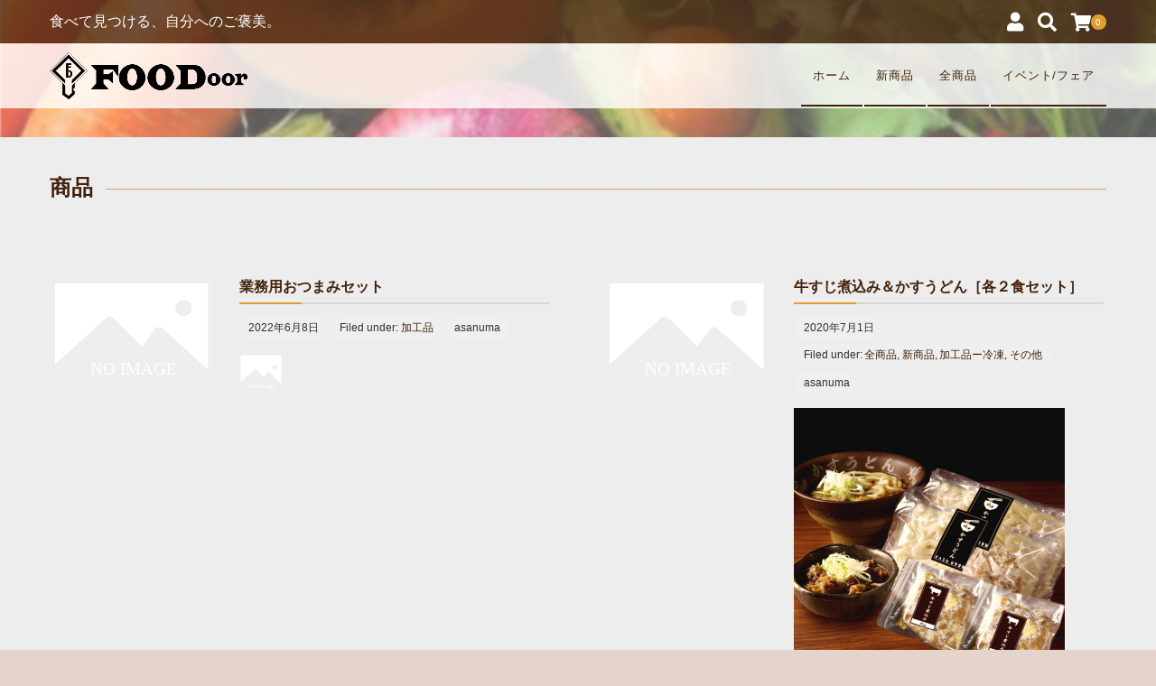

--- FILE ---
content_type: text/html; charset=UTF-8
request_url: https://www.foodoor.jp/category/item/
body_size: 11344
content:
<!DOCTYPE html>
<html lang="ja"
	prefix="og: https://ogp.me/ns#" >
<head>
	<meta charset="UTF-8"/>
	<meta name="viewport" content="width=device-width, user-scalable=no">
	<meta name="format-detection" content="telephone=no"/>
	<title>商品 | FOODoor</title>
<meta name='robots' content='max-image-preview:large' />

<!-- All In One SEO Pack 3.6.2[227,246] -->
<link rel="next" href="https://www.foodoor.jp/category/item/page/2/" />

<script type="application/ld+json" class="aioseop-schema">{"@context":"https://schema.org","@graph":[{"@type":"Organization","@id":"https://www.foodoor.jp/#organization","url":"https://www.foodoor.jp/","name":"FOODoor","sameAs":[]},{"@type":"WebSite","@id":"https://www.foodoor.jp/#website","url":"https://www.foodoor.jp/","name":"FOODoor","publisher":{"@id":"https://www.foodoor.jp/#organization"},"potentialAction":{"@type":"SearchAction","target":"https://www.foodoor.jp/?s={search_term_string}","query-input":"required name=search_term_string"}},{"@type":"CollectionPage","@id":"https://www.foodoor.jp/category/item/#collectionpage","url":"https://www.foodoor.jp/category/item/","inLanguage":"ja","name":"商品","isPartOf":{"@id":"https://www.foodoor.jp/#website"},"breadcrumb":{"@id":"https://www.foodoor.jp/category/item/#breadcrumblist"}},{"@type":"BreadcrumbList","@id":"https://www.foodoor.jp/category/item/#breadcrumblist","itemListElement":[{"@type":"ListItem","position":1,"item":{"@type":"WebPage","@id":"https://www.foodoor.jp/","url":"https://www.foodoor.jp/","name":"FOODoor"}},{"@type":"ListItem","position":2,"item":{"@type":"WebPage","@id":"https://www.foodoor.jp/category/item/","url":"https://www.foodoor.jp/category/item/","name":"商品"}}]}]}</script>
<link rel="canonical" href="https://www.foodoor.jp/category/item/" />
			<script type="text/javascript" >
				window.ga=window.ga||function(){(ga.q=ga.q||[]).push(arguments)};ga.l=+new Date;
				ga('create', 'UA-164120249-1', 'auto');
				// Plugins
				
				ga('send', 'pageview');
			</script>
			<script async src="https://www.google-analytics.com/analytics.js"></script>
			<!-- All In One SEO Pack -->
<link rel='dns-prefetch' href='//s.w.org' />
<link rel="alternate" type="application/rss+xml" title="FOODoor &raquo; 商品 カテゴリーのフィード" href="https://www.foodoor.jp/category/item/feed/" />
<script type="text/javascript">
window._wpemojiSettings = {"baseUrl":"https:\/\/s.w.org\/images\/core\/emoji\/13.1.0\/72x72\/","ext":".png","svgUrl":"https:\/\/s.w.org\/images\/core\/emoji\/13.1.0\/svg\/","svgExt":".svg","source":{"concatemoji":"https:\/\/www.foodoor.jp\/wp-includes\/js\/wp-emoji-release.min.js?ver=5.9.12"}};
/*! This file is auto-generated */
!function(e,a,t){var n,r,o,i=a.createElement("canvas"),p=i.getContext&&i.getContext("2d");function s(e,t){var a=String.fromCharCode;p.clearRect(0,0,i.width,i.height),p.fillText(a.apply(this,e),0,0);e=i.toDataURL();return p.clearRect(0,0,i.width,i.height),p.fillText(a.apply(this,t),0,0),e===i.toDataURL()}function c(e){var t=a.createElement("script");t.src=e,t.defer=t.type="text/javascript",a.getElementsByTagName("head")[0].appendChild(t)}for(o=Array("flag","emoji"),t.supports={everything:!0,everythingExceptFlag:!0},r=0;r<o.length;r++)t.supports[o[r]]=function(e){if(!p||!p.fillText)return!1;switch(p.textBaseline="top",p.font="600 32px Arial",e){case"flag":return s([127987,65039,8205,9895,65039],[127987,65039,8203,9895,65039])?!1:!s([55356,56826,55356,56819],[55356,56826,8203,55356,56819])&&!s([55356,57332,56128,56423,56128,56418,56128,56421,56128,56430,56128,56423,56128,56447],[55356,57332,8203,56128,56423,8203,56128,56418,8203,56128,56421,8203,56128,56430,8203,56128,56423,8203,56128,56447]);case"emoji":return!s([10084,65039,8205,55357,56613],[10084,65039,8203,55357,56613])}return!1}(o[r]),t.supports.everything=t.supports.everything&&t.supports[o[r]],"flag"!==o[r]&&(t.supports.everythingExceptFlag=t.supports.everythingExceptFlag&&t.supports[o[r]]);t.supports.everythingExceptFlag=t.supports.everythingExceptFlag&&!t.supports.flag,t.DOMReady=!1,t.readyCallback=function(){t.DOMReady=!0},t.supports.everything||(n=function(){t.readyCallback()},a.addEventListener?(a.addEventListener("DOMContentLoaded",n,!1),e.addEventListener("load",n,!1)):(e.attachEvent("onload",n),a.attachEvent("onreadystatechange",function(){"complete"===a.readyState&&t.readyCallback()})),(n=t.source||{}).concatemoji?c(n.concatemoji):n.wpemoji&&n.twemoji&&(c(n.twemoji),c(n.wpemoji)))}(window,document,window._wpemojiSettings);
</script>
<style type="text/css">
img.wp-smiley,
img.emoji {
	display: inline !important;
	border: none !important;
	box-shadow: none !important;
	height: 1em !important;
	width: 1em !important;
	margin: 0 0.07em !important;
	vertical-align: -0.1em !important;
	background: none !important;
	padding: 0 !important;
}
</style>
	<link rel='stylesheet' id='wp-block-library-css'  href='https://www.foodoor.jp/wp-includes/css/dist/block-library/style.min.css?ver=5.9.12' type='text/css' media='all' />
<style id='global-styles-inline-css' type='text/css'>
body{--wp--preset--color--black: #000000;--wp--preset--color--cyan-bluish-gray: #abb8c3;--wp--preset--color--white: #ffffff;--wp--preset--color--pale-pink: #f78da7;--wp--preset--color--vivid-red: #cf2e2e;--wp--preset--color--luminous-vivid-orange: #ff6900;--wp--preset--color--luminous-vivid-amber: #fcb900;--wp--preset--color--light-green-cyan: #7bdcb5;--wp--preset--color--vivid-green-cyan: #00d084;--wp--preset--color--pale-cyan-blue: #8ed1fc;--wp--preset--color--vivid-cyan-blue: #0693e3;--wp--preset--color--vivid-purple: #9b51e0;--wp--preset--gradient--vivid-cyan-blue-to-vivid-purple: linear-gradient(135deg,rgba(6,147,227,1) 0%,rgb(155,81,224) 100%);--wp--preset--gradient--light-green-cyan-to-vivid-green-cyan: linear-gradient(135deg,rgb(122,220,180) 0%,rgb(0,208,130) 100%);--wp--preset--gradient--luminous-vivid-amber-to-luminous-vivid-orange: linear-gradient(135deg,rgba(252,185,0,1) 0%,rgba(255,105,0,1) 100%);--wp--preset--gradient--luminous-vivid-orange-to-vivid-red: linear-gradient(135deg,rgba(255,105,0,1) 0%,rgb(207,46,46) 100%);--wp--preset--gradient--very-light-gray-to-cyan-bluish-gray: linear-gradient(135deg,rgb(238,238,238) 0%,rgb(169,184,195) 100%);--wp--preset--gradient--cool-to-warm-spectrum: linear-gradient(135deg,rgb(74,234,220) 0%,rgb(151,120,209) 20%,rgb(207,42,186) 40%,rgb(238,44,130) 60%,rgb(251,105,98) 80%,rgb(254,248,76) 100%);--wp--preset--gradient--blush-light-purple: linear-gradient(135deg,rgb(255,206,236) 0%,rgb(152,150,240) 100%);--wp--preset--gradient--blush-bordeaux: linear-gradient(135deg,rgb(254,205,165) 0%,rgb(254,45,45) 50%,rgb(107,0,62) 100%);--wp--preset--gradient--luminous-dusk: linear-gradient(135deg,rgb(255,203,112) 0%,rgb(199,81,192) 50%,rgb(65,88,208) 100%);--wp--preset--gradient--pale-ocean: linear-gradient(135deg,rgb(255,245,203) 0%,rgb(182,227,212) 50%,rgb(51,167,181) 100%);--wp--preset--gradient--electric-grass: linear-gradient(135deg,rgb(202,248,128) 0%,rgb(113,206,126) 100%);--wp--preset--gradient--midnight: linear-gradient(135deg,rgb(2,3,129) 0%,rgb(40,116,252) 100%);--wp--preset--duotone--dark-grayscale: url('#wp-duotone-dark-grayscale');--wp--preset--duotone--grayscale: url('#wp-duotone-grayscale');--wp--preset--duotone--purple-yellow: url('#wp-duotone-purple-yellow');--wp--preset--duotone--blue-red: url('#wp-duotone-blue-red');--wp--preset--duotone--midnight: url('#wp-duotone-midnight');--wp--preset--duotone--magenta-yellow: url('#wp-duotone-magenta-yellow');--wp--preset--duotone--purple-green: url('#wp-duotone-purple-green');--wp--preset--duotone--blue-orange: url('#wp-duotone-blue-orange');--wp--preset--font-size--small: 13px;--wp--preset--font-size--medium: 20px;--wp--preset--font-size--large: 36px;--wp--preset--font-size--x-large: 42px;}.has-black-color{color: var(--wp--preset--color--black) !important;}.has-cyan-bluish-gray-color{color: var(--wp--preset--color--cyan-bluish-gray) !important;}.has-white-color{color: var(--wp--preset--color--white) !important;}.has-pale-pink-color{color: var(--wp--preset--color--pale-pink) !important;}.has-vivid-red-color{color: var(--wp--preset--color--vivid-red) !important;}.has-luminous-vivid-orange-color{color: var(--wp--preset--color--luminous-vivid-orange) !important;}.has-luminous-vivid-amber-color{color: var(--wp--preset--color--luminous-vivid-amber) !important;}.has-light-green-cyan-color{color: var(--wp--preset--color--light-green-cyan) !important;}.has-vivid-green-cyan-color{color: var(--wp--preset--color--vivid-green-cyan) !important;}.has-pale-cyan-blue-color{color: var(--wp--preset--color--pale-cyan-blue) !important;}.has-vivid-cyan-blue-color{color: var(--wp--preset--color--vivid-cyan-blue) !important;}.has-vivid-purple-color{color: var(--wp--preset--color--vivid-purple) !important;}.has-black-background-color{background-color: var(--wp--preset--color--black) !important;}.has-cyan-bluish-gray-background-color{background-color: var(--wp--preset--color--cyan-bluish-gray) !important;}.has-white-background-color{background-color: var(--wp--preset--color--white) !important;}.has-pale-pink-background-color{background-color: var(--wp--preset--color--pale-pink) !important;}.has-vivid-red-background-color{background-color: var(--wp--preset--color--vivid-red) !important;}.has-luminous-vivid-orange-background-color{background-color: var(--wp--preset--color--luminous-vivid-orange) !important;}.has-luminous-vivid-amber-background-color{background-color: var(--wp--preset--color--luminous-vivid-amber) !important;}.has-light-green-cyan-background-color{background-color: var(--wp--preset--color--light-green-cyan) !important;}.has-vivid-green-cyan-background-color{background-color: var(--wp--preset--color--vivid-green-cyan) !important;}.has-pale-cyan-blue-background-color{background-color: var(--wp--preset--color--pale-cyan-blue) !important;}.has-vivid-cyan-blue-background-color{background-color: var(--wp--preset--color--vivid-cyan-blue) !important;}.has-vivid-purple-background-color{background-color: var(--wp--preset--color--vivid-purple) !important;}.has-black-border-color{border-color: var(--wp--preset--color--black) !important;}.has-cyan-bluish-gray-border-color{border-color: var(--wp--preset--color--cyan-bluish-gray) !important;}.has-white-border-color{border-color: var(--wp--preset--color--white) !important;}.has-pale-pink-border-color{border-color: var(--wp--preset--color--pale-pink) !important;}.has-vivid-red-border-color{border-color: var(--wp--preset--color--vivid-red) !important;}.has-luminous-vivid-orange-border-color{border-color: var(--wp--preset--color--luminous-vivid-orange) !important;}.has-luminous-vivid-amber-border-color{border-color: var(--wp--preset--color--luminous-vivid-amber) !important;}.has-light-green-cyan-border-color{border-color: var(--wp--preset--color--light-green-cyan) !important;}.has-vivid-green-cyan-border-color{border-color: var(--wp--preset--color--vivid-green-cyan) !important;}.has-pale-cyan-blue-border-color{border-color: var(--wp--preset--color--pale-cyan-blue) !important;}.has-vivid-cyan-blue-border-color{border-color: var(--wp--preset--color--vivid-cyan-blue) !important;}.has-vivid-purple-border-color{border-color: var(--wp--preset--color--vivid-purple) !important;}.has-vivid-cyan-blue-to-vivid-purple-gradient-background{background: var(--wp--preset--gradient--vivid-cyan-blue-to-vivid-purple) !important;}.has-light-green-cyan-to-vivid-green-cyan-gradient-background{background: var(--wp--preset--gradient--light-green-cyan-to-vivid-green-cyan) !important;}.has-luminous-vivid-amber-to-luminous-vivid-orange-gradient-background{background: var(--wp--preset--gradient--luminous-vivid-amber-to-luminous-vivid-orange) !important;}.has-luminous-vivid-orange-to-vivid-red-gradient-background{background: var(--wp--preset--gradient--luminous-vivid-orange-to-vivid-red) !important;}.has-very-light-gray-to-cyan-bluish-gray-gradient-background{background: var(--wp--preset--gradient--very-light-gray-to-cyan-bluish-gray) !important;}.has-cool-to-warm-spectrum-gradient-background{background: var(--wp--preset--gradient--cool-to-warm-spectrum) !important;}.has-blush-light-purple-gradient-background{background: var(--wp--preset--gradient--blush-light-purple) !important;}.has-blush-bordeaux-gradient-background{background: var(--wp--preset--gradient--blush-bordeaux) !important;}.has-luminous-dusk-gradient-background{background: var(--wp--preset--gradient--luminous-dusk) !important;}.has-pale-ocean-gradient-background{background: var(--wp--preset--gradient--pale-ocean) !important;}.has-electric-grass-gradient-background{background: var(--wp--preset--gradient--electric-grass) !important;}.has-midnight-gradient-background{background: var(--wp--preset--gradient--midnight) !important;}.has-small-font-size{font-size: var(--wp--preset--font-size--small) !important;}.has-medium-font-size{font-size: var(--wp--preset--font-size--medium) !important;}.has-large-font-size{font-size: var(--wp--preset--font-size--large) !important;}.has-x-large-font-size{font-size: var(--wp--preset--font-size--x-large) !important;}
</style>
<link rel='stylesheet' id='contact-form-7-css'  href='https://www.foodoor.jp/wp-content/plugins/contact-form-7/includes/css/styles.css?ver=5.1.7' type='text/css' media='all' />
<link rel='stylesheet' id='usces_default_css-css'  href='https://www.foodoor.jp/wp-content/plugins/usc-e-shop/css/usces_default.css?ver=1.9.37.2011241' type='text/css' media='all' />
<link rel='stylesheet' id='parent-style-css'  href='https://www.foodoor.jp/wp-content/themes/JEM-FOODoor/style.css?ver=5.9.12' type='text/css' media='all' />
<link rel='stylesheet' id='theme_cart_css-css'  href='https://www.foodoor.jp/wp-content/themes/JEM-FOODoor/usces_cart.css?ver=5.9.12' type='text/css' media='all' />
<link rel='stylesheet' id='wc-Panetteria-style-css'  href='https://www.foodoor.jp/wp-content/themes/JEM-FOODoor_child/style.css?ver=1.0' type='text/css' media='all' />
<link rel='stylesheet' id='slick-style-css'  href='https://www.foodoor.jp/wp-content/themes/JEM-FOODoor/assets/css/slick.css?ver=1.0' type='text/css' media='all' />
<link rel='stylesheet' id='slick-theme-style-css'  href='https://www.foodoor.jp/wp-content/themes/JEM-FOODoor/assets/css/slick-theme.css?ver=1.0' type='text/css' media='all' />
<link rel='stylesheet' id='base-color-pl-css'  href='https://www.foodoor.jp/wp-content/themes/JEM-FOODoor/assets/css/color_first_pl.css?ver=1.0' type='text/css' media='' />
<link rel='stylesheet' id='font-awesome-css'  href='https://www.foodoor.jp/wp-content/themes/JEM-FOODoor/assets/fonts/fontawesome/css/all.min.css?ver=5.5.0' type='text/css' media='all' />
<link rel='stylesheet' id='LigatureSymbols-css'  href='https://www.foodoor.jp/wp-content/themes/JEM-FOODoor/assets/fonts/LigatureSymbols/style.css?ver=2.1.1' type='text/css' media='all' />
<link rel='stylesheet' id='base-color-css'  href='https://www.foodoor.jp/wp-content/themes/JEM-FOODoor/assets/css/color_first.css?ver=1.0' type='text/css' media='all' />
<link rel='stylesheet' id='all_page-css'  href='https://www.foodoor.jp/wp-content/themes/JEM-FOODoor_child/style_fd_common.css?ver=20200902_2359' type='text/css' media='all' />
<script type='text/javascript' src='https://www.foodoor.jp/wp-includes/js/jquery/jquery.min.js?ver=3.6.0' id='jquery-core-js'></script>
<script type='text/javascript' src='https://www.foodoor.jp/wp-includes/js/jquery/jquery-migrate.min.js?ver=3.3.2' id='jquery-migrate-js'></script>
<script type='text/javascript' src='https://www.foodoor.jp/wp-content/themes/JEM-FOODoor/assets/js/slick.min.js?ver=1.0' id='slick-js-js'></script>
<script type='text/javascript' src='https://www.foodoor.jp/wp-content/themes/JEM-FOODoor/assets/js/wcct-slick.js?ver=1.0' id='wcct-slick-js-js'></script>
<script type='text/javascript' src='https://www.foodoor.jp/wp-content/themes/JEM-FOODoor_child/js/overwrite-wcct-slick.js?ver=1.0' id='overwrite-wcct-slick-js-js'></script>
<script type='text/javascript' src='https://www.foodoor.jp/wp-content/themes/JEM-FOODoor/assets/js/wcct-customized.js?ver=1.0' id='wcct-customized.js-js'></script>
<link rel="https://api.w.org/" href="https://www.foodoor.jp/wp-json/" /><link rel="alternate" type="application/json" href="https://www.foodoor.jp/wp-json/wp/v2/categories/57" /><link rel="EditURI" type="application/rsd+xml" title="RSD" href="https://www.foodoor.jp/xmlrpc.php?rsd" />
<link rel="wlwmanifest" type="application/wlwmanifest+xml" href="https://www.foodoor.jp/wp-includes/wlwmanifest.xml" /> 
<meta name="generator" content="WordPress 5.9.12" />
<link rel="icon" href="https://www.foodoor.jp/wp-content/uploads/cropped-logo_512-32x32.png" sizes="32x32" />
<link rel="icon" href="https://www.foodoor.jp/wp-content/uploads/cropped-logo_512-192x192.png" sizes="192x192" />
<link rel="apple-touch-icon" href="https://www.foodoor.jp/wp-content/uploads/cropped-logo_512-180x180.png" />
<meta name="msapplication-TileImage" content="https://www.foodoor.jp/wp-content/uploads/cropped-logo_512-270x270.png" />
		<style type="text/css" id="wp-custom-css">
			.site-description{
padding:0px;
}

.transaction .under{
background: linear-gradient(transparent 80%, #e19e2f);
}

.transaction2{
margin-top:30px;
}

/**
 * font-size
 */
.transaction h2{
font-size:20px;
}
.transaction h3{
margin-top:20px;
margin-bottom:5px;
font-size:18px;
}
.transaction h4{
font-size:16px;
margin-left:5px;
}

.creditWord {
	color: red;
}

.description-insider{
	font-size:medium; 
}
.under {
  text-decoration : underline;
}		</style>
		</head>

<body class="archive category category-item category-57">
	<svg xmlns="http://www.w3.org/2000/svg" viewBox="0 0 0 0" width="0" height="0" focusable="false" role="none" style="visibility: hidden; position: absolute; left: -9999px; overflow: hidden;" ><defs><filter id="wp-duotone-dark-grayscale"><feColorMatrix color-interpolation-filters="sRGB" type="matrix" values=" .299 .587 .114 0 0 .299 .587 .114 0 0 .299 .587 .114 0 0 .299 .587 .114 0 0 " /><feComponentTransfer color-interpolation-filters="sRGB" ><feFuncR type="table" tableValues="0 0.49803921568627" /><feFuncG type="table" tableValues="0 0.49803921568627" /><feFuncB type="table" tableValues="0 0.49803921568627" /><feFuncA type="table" tableValues="1 1" /></feComponentTransfer><feComposite in2="SourceGraphic" operator="in" /></filter></defs></svg><svg xmlns="http://www.w3.org/2000/svg" viewBox="0 0 0 0" width="0" height="0" focusable="false" role="none" style="visibility: hidden; position: absolute; left: -9999px; overflow: hidden;" ><defs><filter id="wp-duotone-grayscale"><feColorMatrix color-interpolation-filters="sRGB" type="matrix" values=" .299 .587 .114 0 0 .299 .587 .114 0 0 .299 .587 .114 0 0 .299 .587 .114 0 0 " /><feComponentTransfer color-interpolation-filters="sRGB" ><feFuncR type="table" tableValues="0 1" /><feFuncG type="table" tableValues="0 1" /><feFuncB type="table" tableValues="0 1" /><feFuncA type="table" tableValues="1 1" /></feComponentTransfer><feComposite in2="SourceGraphic" operator="in" /></filter></defs></svg><svg xmlns="http://www.w3.org/2000/svg" viewBox="0 0 0 0" width="0" height="0" focusable="false" role="none" style="visibility: hidden; position: absolute; left: -9999px; overflow: hidden;" ><defs><filter id="wp-duotone-purple-yellow"><feColorMatrix color-interpolation-filters="sRGB" type="matrix" values=" .299 .587 .114 0 0 .299 .587 .114 0 0 .299 .587 .114 0 0 .299 .587 .114 0 0 " /><feComponentTransfer color-interpolation-filters="sRGB" ><feFuncR type="table" tableValues="0.54901960784314 0.98823529411765" /><feFuncG type="table" tableValues="0 1" /><feFuncB type="table" tableValues="0.71764705882353 0.25490196078431" /><feFuncA type="table" tableValues="1 1" /></feComponentTransfer><feComposite in2="SourceGraphic" operator="in" /></filter></defs></svg><svg xmlns="http://www.w3.org/2000/svg" viewBox="0 0 0 0" width="0" height="0" focusable="false" role="none" style="visibility: hidden; position: absolute; left: -9999px; overflow: hidden;" ><defs><filter id="wp-duotone-blue-red"><feColorMatrix color-interpolation-filters="sRGB" type="matrix" values=" .299 .587 .114 0 0 .299 .587 .114 0 0 .299 .587 .114 0 0 .299 .587 .114 0 0 " /><feComponentTransfer color-interpolation-filters="sRGB" ><feFuncR type="table" tableValues="0 1" /><feFuncG type="table" tableValues="0 0.27843137254902" /><feFuncB type="table" tableValues="0.5921568627451 0.27843137254902" /><feFuncA type="table" tableValues="1 1" /></feComponentTransfer><feComposite in2="SourceGraphic" operator="in" /></filter></defs></svg><svg xmlns="http://www.w3.org/2000/svg" viewBox="0 0 0 0" width="0" height="0" focusable="false" role="none" style="visibility: hidden; position: absolute; left: -9999px; overflow: hidden;" ><defs><filter id="wp-duotone-midnight"><feColorMatrix color-interpolation-filters="sRGB" type="matrix" values=" .299 .587 .114 0 0 .299 .587 .114 0 0 .299 .587 .114 0 0 .299 .587 .114 0 0 " /><feComponentTransfer color-interpolation-filters="sRGB" ><feFuncR type="table" tableValues="0 0" /><feFuncG type="table" tableValues="0 0.64705882352941" /><feFuncB type="table" tableValues="0 1" /><feFuncA type="table" tableValues="1 1" /></feComponentTransfer><feComposite in2="SourceGraphic" operator="in" /></filter></defs></svg><svg xmlns="http://www.w3.org/2000/svg" viewBox="0 0 0 0" width="0" height="0" focusable="false" role="none" style="visibility: hidden; position: absolute; left: -9999px; overflow: hidden;" ><defs><filter id="wp-duotone-magenta-yellow"><feColorMatrix color-interpolation-filters="sRGB" type="matrix" values=" .299 .587 .114 0 0 .299 .587 .114 0 0 .299 .587 .114 0 0 .299 .587 .114 0 0 " /><feComponentTransfer color-interpolation-filters="sRGB" ><feFuncR type="table" tableValues="0.78039215686275 1" /><feFuncG type="table" tableValues="0 0.94901960784314" /><feFuncB type="table" tableValues="0.35294117647059 0.47058823529412" /><feFuncA type="table" tableValues="1 1" /></feComponentTransfer><feComposite in2="SourceGraphic" operator="in" /></filter></defs></svg><svg xmlns="http://www.w3.org/2000/svg" viewBox="0 0 0 0" width="0" height="0" focusable="false" role="none" style="visibility: hidden; position: absolute; left: -9999px; overflow: hidden;" ><defs><filter id="wp-duotone-purple-green"><feColorMatrix color-interpolation-filters="sRGB" type="matrix" values=" .299 .587 .114 0 0 .299 .587 .114 0 0 .299 .587 .114 0 0 .299 .587 .114 0 0 " /><feComponentTransfer color-interpolation-filters="sRGB" ><feFuncR type="table" tableValues="0.65098039215686 0.40392156862745" /><feFuncG type="table" tableValues="0 1" /><feFuncB type="table" tableValues="0.44705882352941 0.4" /><feFuncA type="table" tableValues="1 1" /></feComponentTransfer><feComposite in2="SourceGraphic" operator="in" /></filter></defs></svg><svg xmlns="http://www.w3.org/2000/svg" viewBox="0 0 0 0" width="0" height="0" focusable="false" role="none" style="visibility: hidden; position: absolute; left: -9999px; overflow: hidden;" ><defs><filter id="wp-duotone-blue-orange"><feColorMatrix color-interpolation-filters="sRGB" type="matrix" values=" .299 .587 .114 0 0 .299 .587 .114 0 0 .299 .587 .114 0 0 .299 .587 .114 0 0 " /><feComponentTransfer color-interpolation-filters="sRGB" ><feFuncR type="table" tableValues="0.098039215686275 1" /><feFuncG type="table" tableValues="0 0.66274509803922" /><feFuncB type="table" tableValues="0.84705882352941 0.41960784313725" /><feFuncA type="table" tableValues="1 1" /></feComponentTransfer><feComposite in2="SourceGraphic" operator="in" /></filter></defs></svg>
			<div id="loadingAnim" class="loadingAnim"><i class="loadingAnim_line"></i></div>
	
	<div id="site-block" class="site">
		<div id="pages-block" class="pb">

						
			<input type="checkbox" class="check" id="checked">

			<label class="menu-btn" for="checked">
				<span class="bar top"></span>
				<span class="bar middle"></span>
				<span class="bar bottom"></span>
				<span class="menu-btn__text">MENU</span>
			</label>

			<label class="close-menu" for="checked"></label>

			<nav class="drawer-menu" role="navigation">

				<div id="mobile-menu">
					<div class="insider mean-menu">
						<div class="snav">

							
														<div class="membership">
								<i class="fas fa-user"></i>
								<ul class="cf">
																											<li>ゲスト</li>
									<li><a href="https://www.foodoor.jp/usces-member/?usces_page=login" class="usces_login_a">ログイン</a></li>
									<li><a href="https://www.foodoor.jp/usces-member/?usces_page=newmember">新規会員登録</a></li>
																										</ul>
							</div>
							
							<div class="search-box">
								<i class="fas fa-search"></i>
								<form role="search" method="get" action="https://www.foodoor.jp/" >
	<div class="s-box">
		<input type="text" value="" name="s" id="head-s-text" class="search-text" />
		<input type="submit" id="head-s-submit" class="searchsubmit" value="&#xf002" />
	</div>
	</form>							</div>

							
							<div class="incart-btn">
								<a href="https://www.foodoor.jp/usces-cart/"><i class="fas fa-shopping-cart"></i><span class="total-quant" id="widgetcart-total-quant">0</span></a>
							</div>

							
						</div><!-- .sub-nav -->

						<nav id="site-navigation" class="main-navigation" role="navigation">
						<div class="nav-menu-open"><ul id="menu-%e9%80%9a%e5%b8%b8" class="header-nav-container cf"><li id="menu-item-89" class="menu-item menu-item-type-custom menu-item-object-custom menu-item-home menu-item-89"><a href="https://www.foodoor.jp">ホーム</a></li>
<li id="menu-item-367" class="menu-item menu-item-type-taxonomy menu-item-object-category menu-item-367"><a href="https://www.foodoor.jp/category/item/itemall/itemnew/">新商品</a></li>
<li id="menu-item-90" class="menu-item menu-item-type-taxonomy menu-item-object-category menu-item-90"><a href="https://www.foodoor.jp/category/item/itemall/">全商品</a></li>
<li id="menu-item-1944" class="menu-item menu-item-type-post_type menu-item-object-page menu-item-1944"><a href="https://www.foodoor.jp/?page_id=808">イベント/フェア</a></li>
</ul></div>						</nav><!-- #site-navigation -->

					</div>
				</div><!-- #mobile-menu -->

			</nav><!-- .drawer-menu -->

			
			<div id="wgct_alert"></div>

						
			<div class="contents-wrap">
				<div class="contents__inner">

					<header id="masthead" class="site-header">
						<div class="global-block">
							<div class="inner cf">
								<div class="site-title">
		<span><a href="https://www.foodoor.jp/" title="FOODoor" rel="home"><img src="http://www.jemfoodoor.sakura.ne.jp/fd/wp-content/uploads/logo-foodoor.png" alt="FOODoor"></a></span>
	</div>							</div>
															<div id="header-incart-btn" class="incart-btn">
									<a href="https://www.foodoor.jp/usces-cart/"><i class="fas fa-shopping-cart"></i><span class="total-quant" id="widgetcart-total-quant">0</span></a>
								</div>
													</div>
						<div class="site-description">
							<p class="description">
		<span class="description-insider">食べて見つける、自分へのご褒美。</span>
		</p>						</div>
					</header><!-- #masthead -->

					
					<div id="main" class="wrapper two-column left-set">


<div class="storycontent no-sidebar">
	<div class="inner_block cf">
		<div id="primary" class="site-content">
			<div id="content" role="main">

								
				<header class="page-header">
				<h1 class="page-title"><span>商品</span></h1>				</header><!-- .page-header -->

				<div class="post-li">
					
										<article id="post-1528">
						<div class="inner">
							<div class="thumb-img">
								<a href="https://www.foodoor.jp/jem0004/">
								<img src="https://www.foodoor.jp/wp-content/themes/JEM-FOODoor/assets/images/no-image.svg">								</a>
							</div>
							<div class="text-block">
								<h2 class="entry-title"><a href="https://www.foodoor.jp/jem0004/" rel="bookmark" title="業務用おつまみセット へのパーマリンク">業務用おつまみセット</a></h2>
								<div class="entry-meta">
									<span class="date"><time>2022年6月8日</time></span>
									<span class="cat">Filed under:<a href="https://www.foodoor.jp/category/item/itemall/food/process/" rel="category tag">加工品</a></span>
																	<span class="author">asanuma</span>
								</div>
								<div class="entry-content">
									<div class="loopimg"><a href="https://www.foodoor.jp/jem0004/"><img width="48" height="64" src="https://www.foodoor.jp/wp-content/themes/JEM-FOODoor/assets/images/crystal/default.png" class="attachment-300x300 size-300x300" alt="JEM0004" loading="lazy" /></a></div><div class="loopexp"><div class="field"></div></div>								</div>
							</div>
						</div>
					</article>
										<article id="post-739">
						<div class="inner">
							<div class="thumb-img">
								<a href="https://www.foodoor.jp/ryu02/">
								<img src="https://www.foodoor.jp/wp-content/themes/JEM-FOODoor/assets/images/no-image.svg">								</a>
							</div>
							<div class="text-block">
								<h2 class="entry-title"><a href="https://www.foodoor.jp/ryu02/" rel="bookmark" title="牛すじ煮込み＆かすうどん［各２食セット］ へのパーマリンク">牛すじ煮込み＆かすうどん［各２食セット］</a></h2>
								<div class="entry-meta">
									<span class="date"><time>2020年7月1日</time></span>
									<span class="cat">Filed under:<a href="https://www.foodoor.jp/category/item/itemall/" rel="category tag">全商品</a>,<a href="https://www.foodoor.jp/category/item/itemall/itemnew/" rel="category tag">新商品</a>,<a href="https://www.foodoor.jp/category/item/itemall/food/process/process-frozen/" rel="category tag">加工品ー冷凍</a>,<a href="https://www.foodoor.jp/category/item/itemall/others/" rel="category tag">その他</a></span>
																	<span class="author">asanuma</span>
								</div>
								<div class="entry-content">
									<div class="loopimg"><a href="https://www.foodoor.jp/ryu02/"><img width="300" height="300" src="https://www.foodoor.jp/wp-content/uploads/RYU02-300x300.png" class="attachment-300x300 size-300x300" alt="RYU02" loading="lazy" srcset="https://www.foodoor.jp/wp-content/uploads/RYU02-300x300.png 300w, https://www.foodoor.jp/wp-content/uploads/RYU02-1024x1024.png 1024w, https://www.foodoor.jp/wp-content/uploads/RYU02-150x150.png 150w, https://www.foodoor.jp/wp-content/uploads/RYU02-768x768.png 768w, https://www.foodoor.jp/wp-content/uploads/RYU02.png 1280w" sizes="(max-width: 300px) 100vw, 300px" /></a></div><div class="loopexp"><div class="field"><p>牛すじ煮込み＆かすうどん［各２食セット］ 焼き肉有名店『龍ノ巣』より 本場の牛す [&hellip;]</p>
</div></div>								</div>
							</div>
						</div>
					</article>
										<article id="post-745">
						<div class="inner">
							<div class="thumb-img">
								<a href="https://www.foodoor.jp/mgs04/">
								<img src="https://www.foodoor.jp/wp-content/themes/JEM-FOODoor/assets/images/no-image.svg">								</a>
							</div>
							<div class="text-block">
								<h2 class="entry-title"><a href="https://www.foodoor.jp/mgs04/" rel="bookmark" title="黒豚［しゃぶしゃぶ用350ｇ］※送料無料 へのパーマリンク">黒豚［しゃぶしゃぶ用350ｇ］※送料無料</a></h2>
								<div class="entry-meta">
									<span class="date"><time>2020年6月30日</time></span>
									<span class="cat">Filed under:<a href="https://www.foodoor.jp/category/item/itemall/" rel="category tag">全商品</a>,<a href="https://www.foodoor.jp/category/item/itemall/itemnew/" rel="category tag">新商品</a>,<a href="https://www.foodoor.jp/category/item/itemall/food/meat/meat-frozen/" rel="category tag">肉類ー冷凍</a>,<a href="https://www.foodoor.jp/category/item/itemall/food/process/process-frozen/" rel="category tag">加工品ー冷凍</a>,<a href="https://www.foodoor.jp/category/item/itemall/food/gift/gift-frozen/" rel="category tag">各種ギフトー冷凍</a></span>
																	<span class="author">asanuma</span>
								</div>
								<div class="entry-content">
									<div class="loopimg"><a href="https://www.foodoor.jp/mgs04/"><img width="300" height="300" src="https://www.foodoor.jp/wp-content/uploads/MGS04-768x768.png" class="attachment-300x300 size-300x300" alt="MGS04" loading="lazy" srcset="https://www.foodoor.jp/wp-content/uploads/MGS04-768x768.png 768w, https://www.foodoor.jp/wp-content/uploads/MGS04-150x150.png 150w" sizes="(max-width: 300px) 100vw, 300px" /></a></div><div class="loopexp"><div class="field"><p>本場鹿児島の黒豚をしゃぶしゃぶ用にスライスいたしました！ 濃縮された豚の旨味をご [&hellip;]</p>
</div></div>								</div>
							</div>
						</div>
					</article>
										<article id="post-1325">
						<div class="inner">
							<div class="thumb-img">
								<a href="https://www.foodoor.jp/mrs001-2/">
								<img src="https://www.foodoor.jp/wp-content/themes/JEM-FOODoor/assets/images/no-image.svg">								</a>
							</div>
							<div class="text-block">
								<h2 class="entry-title"><a href="https://www.foodoor.jp/mrs001-2/" rel="bookmark" title="森のレバ刺　【300ｇ入×16ｐｃ】 へのパーマリンク">森のレバ刺　【300ｇ入×16ｐｃ】</a></h2>
								<div class="entry-meta">
									<span class="date"><time>2020年6月25日</time></span>
									<span class="cat">Filed under:<a href="https://www.foodoor.jp/category/item/itemall/food/process/process-normal/" rel="category tag">加工品ー常温</a></span>
																	<span class="author">asanuma</span>
								</div>
								<div class="entry-content">
									<div class="loopimg"><a href="https://www.foodoor.jp/mrs001-2/"><img width="48" height="64" src="https://www.foodoor.jp/wp-content/themes/JEM-FOODoor/assets/images/crystal/default.png" class="attachment-300x300 size-300x300" alt="MRS001-2" loading="lazy" /></a></div><div class="loopexp"><div class="field"><p>まるで牛レバ刺！｢天然あみたけ刺｣ 長根社長は全国トップレベルのきのこ先生です！ [&hellip;]</p>
</div></div>								</div>
							</div>
						</div>
					</article>
										<article id="post-694">
						<div class="inner">
							<div class="thumb-img">
								<a href="https://www.foodoor.jp/mgs03/">
								<img src="https://www.foodoor.jp/wp-content/themes/JEM-FOODoor/assets/images/no-image.svg">								</a>
							</div>
							<div class="text-block">
								<h2 class="entry-title"><a href="https://www.foodoor.jp/mgs03/" rel="bookmark" title="松阪牛&#8221;生ハム”［50ｇスライス×３ｐｃ］※送料無料 へのパーマリンク">松阪牛&#8221;生ハム”［50ｇスライス×３ｐｃ］※送料無料</a></h2>
								<div class="entry-meta">
									<span class="date"><time>2020年6月16日</time></span>
									<span class="cat">Filed under:<a href="https://www.foodoor.jp/category/item/itemall/" rel="category tag">全商品</a>,<a href="https://www.foodoor.jp/category/item/itemall/itemnew/" rel="category tag">新商品</a>,<a href="https://www.foodoor.jp/category/item/itemall/food/meat/meat-frozen/" rel="category tag">肉類ー冷凍</a>,<a href="https://www.foodoor.jp/category/item/itemall/food/process/process-frozen/" rel="category tag">加工品ー冷凍</a>,<a href="https://www.foodoor.jp/category/item/itemall/food/gift/gift-frozen/" rel="category tag">各種ギフトー冷凍</a></span>
																	<span class="author">asanuma</span>
								</div>
								<div class="entry-content">
									<div class="loopimg"><a href="https://www.foodoor.jp/mgs03/"><img width="300" height="300" src="https://www.foodoor.jp/wp-content/uploads/MGS03-768x768.png" class="attachment-300x300 size-300x300" alt="MGS03" loading="lazy" srcset="https://www.foodoor.jp/wp-content/uploads/MGS03-768x768.png 768w, https://www.foodoor.jp/wp-content/uploads/MGS03-150x150.png 150w" sizes="(max-width: 300px) 100vw, 300px" /></a></div><div class="loopexp"><div class="field"><p>こだわり抜いた『松阪牛』を絶品&#8221;生ハム”に仕上げました。 完成するま [&hellip;]</p>
</div></div>								</div>
							</div>
						</div>
					</article>
										<article id="post-690">
						<div class="inner">
							<div class="thumb-img">
								<a href="https://www.foodoor.jp/mgs02/">
								<img src="https://www.foodoor.jp/wp-content/themes/JEM-FOODoor/assets/images/no-image.svg">								</a>
							</div>
							<div class="text-block">
								<h2 class="entry-title"><a href="https://www.foodoor.jp/mgs02/" rel="bookmark" title="松阪牛入り煮込みハンバーグ［130ｇ×5個］ へのパーマリンク">松阪牛入り煮込みハンバーグ［130ｇ×5個］</a></h2>
								<div class="entry-meta">
									<span class="date"><time>2020年6月16日</time></span>
									<span class="cat">Filed under:<a href="https://www.foodoor.jp/category/item/itemall/" rel="category tag">全商品</a>,<a href="https://www.foodoor.jp/category/item/itemall/itemnew/" rel="category tag">新商品</a>,<a href="https://www.foodoor.jp/category/item/itemall/food/meat/meat-frozen/" rel="category tag">肉類ー冷凍</a>,<a href="https://www.foodoor.jp/category/item/itemall/food/process/process-frozen/" rel="category tag">加工品ー冷凍</a>,<a href="https://www.foodoor.jp/category/item/itemall/food/gift/gift-frozen/" rel="category tag">各種ギフトー冷凍</a></span>
																	<span class="author">asanuma</span>
								</div>
								<div class="entry-content">
									<div class="loopimg"><a href="https://www.foodoor.jp/mgs02/"><img width="300" height="300" src="https://www.foodoor.jp/wp-content/uploads/MGS02-768x768.png" class="attachment-300x300 size-300x300" alt="MGS02" loading="lazy" srcset="https://www.foodoor.jp/wp-content/uploads/MGS02-768x768.png 768w, https://www.foodoor.jp/wp-content/uploads/MGS02-150x150.png 150w" sizes="(max-width: 300px) 100vw, 300px" /></a></div><div class="loopexp"><div class="field"><p>こだわり抜いた『松阪牛』を使用し、煮込みハンバーグに仕上げました。 愛情込めて育 [&hellip;]</p>
</div></div>								</div>
							</div>
						</div>
					</article>
										<article id="post-684">
						<div class="inner">
							<div class="thumb-img">
								<a href="https://www.foodoor.jp/mgs01/">
								<img src="https://www.foodoor.jp/wp-content/themes/JEM-FOODoor/assets/images/no-image.svg">								</a>
							</div>
							<div class="text-block">
								<h2 class="entry-title"><a href="https://www.foodoor.jp/mgs01/" rel="bookmark" title="松阪牛”和風“ローストビーフ［モモ肉320ｇ］※送料無料 へのパーマリンク">松阪牛”和風“ローストビーフ［モモ肉320ｇ］※送料無料</a></h2>
								<div class="entry-meta">
									<span class="date"><time>2020年6月16日</time></span>
									<span class="cat">Filed under:<a href="https://www.foodoor.jp/category/item/itemall/" rel="category tag">全商品</a>,<a href="https://www.foodoor.jp/category/item/itemall/itemnew/" rel="category tag">新商品</a>,<a href="https://www.foodoor.jp/category/item/itemall/food/meat/meat-frozen/" rel="category tag">肉類ー冷凍</a>,<a href="https://www.foodoor.jp/category/item/itemall/food/process/process-frozen/" rel="category tag">加工品ー冷凍</a>,<a href="https://www.foodoor.jp/category/item/itemall/food/gift/gift-frozen/" rel="category tag">各種ギフトー冷凍</a></span>
																	<span class="author">asanuma</span>
								</div>
								<div class="entry-content">
									<div class="loopimg"><a href="https://www.foodoor.jp/mgs01/"><img width="300" height="300" src="https://www.foodoor.jp/wp-content/uploads/MGS01-768x768.png" class="attachment-300x300 size-300x300" alt="MGS01" loading="lazy" srcset="https://www.foodoor.jp/wp-content/uploads/MGS01-768x768.png 768w, https://www.foodoor.jp/wp-content/uploads/MGS01-150x150.png 150w" sizes="(max-width: 300px) 100vw, 300px" /></a></div><div class="loopexp"><div class="field"><p>こだわり抜いた『松阪牛』モモ肉をローストビーフに仕上げました。 愛情込めて育てる [&hellip;]</p>
</div></div>								</div>
							</div>
						</div>
					</article>
										<article id="post-55">
						<div class="inner">
							<div class="thumb-img">
								<a href="https://www.foodoor.jp/ygt001/">
								<img src="https://www.foodoor.jp/wp-content/themes/JEM-FOODoor/assets/images/no-image.svg">								</a>
							</div>
							<div class="text-block">
								<h2 class="entry-title"><a href="https://www.foodoor.jp/ygt001/" rel="bookmark" title="やわらか氷温熟成厚切り牛たんセット 厚めの１cm（8～11枚入り）300ｇ×２パック へのパーマリンク">やわらか氷温熟成厚切り牛たんセット 厚めの１cm（8～11枚入り）300ｇ×２パック</a></h2>
								<div class="entry-meta">
									<span class="date"><time>2020年6月12日</time></span>
									<span class="cat">Filed under:<a href="https://www.foodoor.jp/category/item/itemall/" rel="category tag">全商品</a>,<a href="https://www.foodoor.jp/category/item/itemall/food/meat/" rel="category tag">肉類</a>,<a href="https://www.foodoor.jp/category/item/itemall/food/meat/meat-frozen/" rel="category tag">肉類ー冷凍</a></span>
																	<span class="author">kondou</span>
								</div>
								<div class="entry-content">
									<div class="loopimg"><a href="https://www.foodoor.jp/ygt001/"><img width="300" height="300" src="https://www.foodoor.jp/wp-content/uploads/YGT001-300x300.jpg" class="attachment-300x300 size-300x300" alt="YGT001" loading="lazy" srcset="https://www.foodoor.jp/wp-content/uploads/YGT001-300x300.jpg 300w, https://www.foodoor.jp/wp-content/uploads/YGT001-1024x1024.jpg 1024w, https://www.foodoor.jp/wp-content/uploads/YGT001-150x150.jpg 150w, https://www.foodoor.jp/wp-content/uploads/YGT001-768x768.jpg 768w, https://www.foodoor.jp/wp-content/uploads/YGT001-1536x1536.jpg 1536w, https://www.foodoor.jp/wp-content/uploads/YGT001-2048x2048.jpg 2048w" sizes="(max-width: 300px) 100vw, 300px" /></a></div><div class="loopexp"><div class="field"><p>厚めの１cm（8～11枚入り）300ｇ×2パック入り 「氷温熟成」で牛タンの旨味 [&hellip;]</p>
</div></div>								</div>
							</div>
						</div>
					</article>
										<article id="post-73">
						<div class="inner">
							<div class="thumb-img">
								<a href="https://www.foodoor.jp/yms001/">
								<img src="https://www.foodoor.jp/wp-content/themes/JEM-FOODoor/assets/images/no-image.svg">								</a>
							</div>
							<div class="text-block">
								<h2 class="entry-title"><a href="https://www.foodoor.jp/yms001/" rel="bookmark" title="産地応援 野菜BOX　A【根菜中心ミニセット】 へのパーマリンク">産地応援 野菜BOX　A【根菜中心ミニセット】</a></h2>
								<div class="entry-meta">
									<span class="date"><time>2020年6月10日</time></span>
									<span class="cat">Filed under:<a href="https://www.foodoor.jp/category/item/itemall/" rel="category tag">全商品</a>,<a href="https://www.foodoor.jp/category/item/itemall/food/vegetable/vegetable-normal/" rel="category tag">野菜類ー常温</a>,<a href="https://www.foodoor.jp/category/item/itemall/itemreco/" rel="category tag">お勧め商品</a>,<a href="https://www.foodoor.jp/category/item/itemall/food/" rel="category tag">食品</a>,<a href="https://www.foodoor.jp/category/item/itemall/food/vegetable/" rel="category tag">野菜類</a></span>
																	<span class="tag">タグ: <a href="https://www.foodoor.jp/tag/tag-vegetable/" rel="tag"># 野菜類</a>, <a href="https://www.foodoor.jp/tag/tag-process/" rel="tag"># 加工品</a></span>
																	<span class="author">kondou</span>
								</div>
								<div class="entry-content">
									<div class="loopimg"><a href="https://www.foodoor.jp/yms001/"><img width="300" height="300" src="https://www.foodoor.jp/wp-content/uploads/YMS001-768x768.jpg" class="attachment-300x300 size-300x300" alt="YMS001" loading="lazy" srcset="https://www.foodoor.jp/wp-content/uploads/YMS001-768x768.jpg 768w, https://www.foodoor.jp/wp-content/uploads/YMS001-150x150.jpg 150w" sizes="(max-width: 300px) 100vw, 300px" /></a></div><div class="loopexp"><div class="field"><p>毎日各飲食店さんにお届けしているお野菜たちを皆様のご家庭にお届けします！ どのご [&hellip;]</p>
</div></div>								</div>
							</div>
						</div>
					</article>
										<article id="post-76">
						<div class="inner">
							<div class="thumb-img">
								<a href="https://www.foodoor.jp/yms002/">
								<img src="https://www.foodoor.jp/wp-content/themes/JEM-FOODoor/assets/images/no-image.svg">								</a>
							</div>
							<div class="text-block">
								<h2 class="entry-title"><a href="https://www.foodoor.jp/yms002/" rel="bookmark" title="産地応援 野菜BOX　B【盛りだくさん冷蔵セット】 へのパーマリンク">産地応援 野菜BOX　B【盛りだくさん冷蔵セット】</a></h2>
								<div class="entry-meta">
									<span class="date"><time>2020年6月10日</time></span>
									<span class="cat">Filed under:<a href="https://www.foodoor.jp/category/item/itemall/" rel="category tag">全商品</a>,<a href="https://www.foodoor.jp/category/item/itemall/itemreco/" rel="category tag">お勧め商品</a>,<a href="https://www.foodoor.jp/category/item/itemall/food/" rel="category tag">食品</a>,<a href="https://www.foodoor.jp/category/item/itemall/food/vegetable/" rel="category tag">野菜類</a>,<a href="https://www.foodoor.jp/category/item/itemall/food/vegetable/vegetable-cold/" rel="category tag">野菜類ー冷蔵</a></span>
																	<span class="author">kondou</span>
								</div>
								<div class="entry-content">
									<div class="loopimg"><a href="https://www.foodoor.jp/yms002/"><img width="300" height="300" src="https://www.foodoor.jp/wp-content/uploads/YMS002-768x768.jpg" class="attachment-300x300 size-300x300" alt="YMS002" loading="lazy" srcset="https://www.foodoor.jp/wp-content/uploads/YMS002-768x768.jpg 768w, https://www.foodoor.jp/wp-content/uploads/YMS002-150x150.jpg 150w" sizes="(max-width: 300px) 100vw, 300px" /></a></div><div class="loopexp"><div class="field"><p>毎日各飲食店さんにお届けしているお野菜たちを皆様のご家庭にお届けします！ どのご [&hellip;]</p>
</div></div>								</div>
							</div>
						</div>
					</article>
										<article id="post-135">
						<div class="inner">
							<div class="thumb-img">
								<a href="https://www.foodoor.jp/dbr001/">
								<img src="https://www.foodoor.jp/wp-content/themes/JEM-FOODoor/assets/images/no-image.svg">								</a>
							</div>
							<div class="text-block">
								<h2 class="entry-title"><a href="https://www.foodoor.jp/dbr001/" rel="bookmark" title="どぶろく河童の舞　720ml　2本セット【甘口１本・辛口１本】 へのパーマリンク">どぶろく河童の舞　720ml　2本セット【甘口１本・辛口１本】</a></h2>
								<div class="entry-meta">
									<span class="date"><time>2020年6月6日</time></span>
									<span class="cat">Filed under:<a href="https://www.foodoor.jp/category/item/itemall/" rel="category tag">全商品</a>,<a href="https://www.foodoor.jp/category/item/itemall/food/gift/gift-normal/" rel="category tag">各種ギフトー常温</a>,<a href="https://www.foodoor.jp/category/item/itemall/alcohol/" rel="category tag">お酒</a>,<a href="https://www.foodoor.jp/category/item/itemall/alcohol/alcohol-others/" rel="category tag">お酒ーその他</a>,<a href="https://www.foodoor.jp/category/item/itemall/food/gift/" rel="category tag">各種ギフト</a></span>
																	<span class="author">kondou</span>
								</div>
								<div class="entry-content">
									<div class="loopimg"><a href="https://www.foodoor.jp/dbr001/"><img width="300" height="300" src="https://www.foodoor.jp/wp-content/uploads/DBR001-768x768.jpg" class="attachment-300x300 size-300x300" alt="DBR001" loading="lazy" srcset="https://www.foodoor.jp/wp-content/uploads/DBR001-768x768.jpg 768w, https://www.foodoor.jp/wp-content/uploads/DBR001-150x150.jpg 150w" sizes="(max-width: 300px) 100vw, 300px" /></a></div><div class="loopexp"><div class="field"><p>遠野産の「あきたこまち」を使い、昔ながらそのままの作り方で、 余計なものは一切使 [&hellip;]</p>
</div></div>								</div>
							</div>
						</div>
					</article>
										<article id="post-211">
						<div class="inner">
							<div class="thumb-img">
								<a href="https://www.foodoor.jp/fsu001/">
								<img src="https://www.foodoor.jp/wp-content/themes/JEM-FOODoor/assets/images/no-image.svg">								</a>
							</div>
							<div class="text-block">
								<h2 class="entry-title"><a href="https://www.foodoor.jp/fsu001/" rel="bookmark" title="脂の乗った冬〆四万十市産うなぎの蒲焼き(３尾入り)タレと山椒付き へのパーマリンク">脂の乗った冬〆四万十市産うなぎの蒲焼き(３尾入り)タレと山椒付き</a></h2>
								<div class="entry-meta">
									<span class="date"><time>2020年6月5日</time></span>
									<span class="cat">Filed under:<a href="https://www.foodoor.jp/category/item/itemall/" rel="category tag">全商品</a>,<a href="https://www.foodoor.jp/category/item/itemall/food/fish/" rel="category tag">魚類</a>,<a href="https://www.foodoor.jp/category/item/itemall/food/" rel="category tag">食品</a>,<a href="https://www.foodoor.jp/category/item/itemall/food/fish/fish-frozen/" rel="category tag">魚類ー冷凍</a>,<a href="https://www.foodoor.jp/category/item/itemall/food/process/process-frozen/" rel="category tag">加工品ー冷凍</a>,<a href="https://www.foodoor.jp/category/item/itemall/food/gift/gift-frozen/" rel="category tag">各種ギフトー冷凍</a>,<a href="https://www.foodoor.jp/category/item/itemall/food/process/" rel="category tag">加工品</a>,<a href="https://www.foodoor.jp/category/item/itemall/food/gift/" rel="category tag">各種ギフト</a></span>
																	<span class="author">kondou</span>
								</div>
								<div class="entry-content">
									<div class="loopimg"><a href="https://www.foodoor.jp/fsu001/"><img width="300" height="199" src="https://www.foodoor.jp/wp-content/uploads/FSU001.jpg" class="attachment-300x300 size-300x300" alt="FSU001" loading="lazy" srcset="https://www.foodoor.jp/wp-content/uploads/FSU001.jpg 1024w, https://www.foodoor.jp/wp-content/uploads/FSU001-300x199.jpg 300w, https://www.foodoor.jp/wp-content/uploads/FSU001-768x510.jpg 768w" sizes="(max-width: 300px) 100vw, 300px" /></a></div><div class="loopexp"><div class="field"><p>内容：うなぎ蒲焼（有頭・背割）140g×３尾 蒲焼のたれ20ml×3個 高知県産 [&hellip;]</p>
</div></div>								</div>
							</div>
						</div>
					</article>
					
									</div>

								
								<div class="pagination_wrapper">
					<ul class='page-numbers'>
	<li><span aria-current="page" class="page-numbers current">1</span></li>
	<li><a class="page-numbers" href="https://www.foodoor.jp/category/item/page/2/">2</a></li>
	<li><a class="page-numbers" href="https://www.foodoor.jp/category/item/page/3/">3</a></li>
	<li><a class="next page-numbers" href="https://www.foodoor.jp/category/item/page/2/">≫</a></li>
</ul>
				</div><!-- .pagenation-wrapper -->

			</div><!-- #content -->
		</div><!-- #primary -->

		
	</div>
</div>


					</div><!-- #main -->

					<div class="cat-main-image grid-item main"><span><img src="http://www.jemfoodoor.sakura.ne.jp/fd/wp-content/uploads/Assortment3.jpg" alt="FOODoor"></span></div><!-- cat-main-image -->
													
<aside id="tertiary" class="widget-area footer-widget" role="complementary">

		<div class="wrapper inner">
		<div class="footertop column">
						<section id="welcart_bestseller-5" class="widget widget_welcart_bestseller">				<h3 class="widget_title"><span><img src="https://www.foodoor.jp/wp-content/themes/JEM-FOODoor_child/images/bestseller.png" alt="ベストセラー" />ベストセラー</span></h3>
		<ul class="ucart_widget_body">
						<li>
<div class="itemimg"><a href="https://www.foodoor.jp/yms002/"><img width="192" height="192" src="https://www.foodoor.jp/wp-content/uploads/YMS002-768x768.jpg" class="attachment-192x192 size-192x192" alt="YMS002" loading="lazy" srcset="https://www.foodoor.jp/wp-content/uploads/YMS002-768x768.jpg 768w, https://www.foodoor.jp/wp-content/uploads/YMS002-150x150.jpg 150w" sizes="(max-width: 192px) 100vw, 192px" /></a></div>
<div class="title-block"><div class="itemname"><a href="https://www.foodoor.jp/yms002/">産地応援 野菜BOX　B【盛りだくさん冷蔵セット】</a></div>
<div class="itemprice">¥3,600<em class="tax">（税込）</em></div>
</div></li>
<li>
<div class="itemimg"><a href="https://www.foodoor.jp/ygt001/"><img width="192" height="192" src="https://www.foodoor.jp/wp-content/uploads/YGT001-300x300.jpg" class="attachment-192x192 size-192x192" alt="YGT001" loading="lazy" srcset="https://www.foodoor.jp/wp-content/uploads/YGT001-300x300.jpg 300w, https://www.foodoor.jp/wp-content/uploads/YGT001-1024x1024.jpg 1024w, https://www.foodoor.jp/wp-content/uploads/YGT001-150x150.jpg 150w, https://www.foodoor.jp/wp-content/uploads/YGT001-768x768.jpg 768w, https://www.foodoor.jp/wp-content/uploads/YGT001-1536x1536.jpg 1536w, https://www.foodoor.jp/wp-content/uploads/YGT001-2048x2048.jpg 2048w" sizes="(max-width: 192px) 100vw, 192px" /></a></div>
<div class="title-block"><div class="itemname"><a href="https://www.foodoor.jp/ygt001/">やわらか氷温熟成厚切り牛たんセット 厚めの１cm（8～11枚入り）300ｇ×２パック</a></div>
<div class="itemprice">¥5,500<em class="tax">（税込）</em></div>
</div></li>
<li>
<div class="itemimg"><a href="https://www.foodoor.jp/mgs02/"><img width="192" height="192" src="https://www.foodoor.jp/wp-content/uploads/MGS02-768x768.png" class="attachment-192x192 size-192x192" alt="MGS02" loading="lazy" srcset="https://www.foodoor.jp/wp-content/uploads/MGS02-768x768.png 768w, https://www.foodoor.jp/wp-content/uploads/MGS02-150x150.png 150w" sizes="(max-width: 192px) 100vw, 192px" /></a></div>
<div class="title-block"><div class="itemname"><a href="https://www.foodoor.jp/mgs02/">松阪牛入り煮込みハンバーグ［130ｇ×5個］</a></div>
<div class="itemprice">¥4,320<em class="tax">（税込）</em></div>
</div></li>
					</ul>
			</section>					<section id="welcart_category-3" class="widget widget_welcart_category">				<h3 class="widget_title"><span><img src="https://www.foodoor.jp/wp-content/themes/JEM-FOODoor_child/images/category.png" alt="カテゴリー" />カテゴリー</span></h3>
		<ul class="ucart_widget_body">
							<li class="cat-item cat-item-2"><a href="https://www.foodoor.jp/category/item/itemall/" title="JEMはただの卸業者ではありません。お客様の「美味しい」の一言のために、細やかなサービスや、提案力の向上に努めてまいります。">全商品</a>
<ul class='children'>
	<li class="cat-item cat-item-59"><a href="https://www.foodoor.jp/category/item/itemall/itemreco/">お勧め商品</a>
</li>
	<li class="cat-item cat-item-4"><a href="https://www.foodoor.jp/category/item/itemall/itemnew/">新商品</a>
</li>
	<li class="cat-item cat-item-6"><a href="https://www.foodoor.jp/category/item/itemall/food/">食品</a>
	<ul class='children'>
	<li class="cat-item cat-item-7"><a href="https://www.foodoor.jp/category/item/itemall/food/meat/">肉類</a>
		<ul class='children'>
	<li class="cat-item cat-item-15"><a href="https://www.foodoor.jp/category/item/itemall/food/meat/meat-frozen/">肉類ー冷凍</a>
</li>
		</ul>
</li>
	<li class="cat-item cat-item-8"><a href="https://www.foodoor.jp/category/item/itemall/food/fish/">魚類</a>
		<ul class='children'>
	<li class="cat-item cat-item-19"><a href="https://www.foodoor.jp/category/item/itemall/food/fish/fish-normal/">魚類ー常温</a>
</li>
	<li class="cat-item cat-item-21"><a href="https://www.foodoor.jp/category/item/itemall/food/fish/fish-frozen/">魚類ー冷凍</a>
</li>
		</ul>
</li>
	<li class="cat-item cat-item-9"><a href="https://www.foodoor.jp/category/item/itemall/food/vegetable/">野菜類</a>
		<ul class='children'>
	<li class="cat-item cat-item-16"><a href="https://www.foodoor.jp/category/item/itemall/food/vegetable/vegetable-normal/">野菜類ー常温</a>
</li>
	<li class="cat-item cat-item-17"><a href="https://www.foodoor.jp/category/item/itemall/food/vegetable/vegetable-frozen/">野菜類ー冷凍</a>
</li>
	<li class="cat-item cat-item-18"><a href="https://www.foodoor.jp/category/item/itemall/food/vegetable/vegetable-cold/">野菜類ー冷蔵</a>
</li>
		</ul>
</li>
	<li class="cat-item cat-item-60"><a href="https://www.foodoor.jp/category/item/itemall/food/riceegg/">米・卵類</a>
		<ul class='children'>
	<li class="cat-item cat-item-62"><a href="https://www.foodoor.jp/category/item/itemall/food/riceegg/riceegg-cold/">米・卵類ー冷蔵</a>
</li>
		</ul>
</li>
	<li class="cat-item cat-item-22"><a href="https://www.foodoor.jp/category/item/itemall/food/seaweed/">海藻類</a>
		<ul class='children'>
	<li class="cat-item cat-item-23"><a href="https://www.foodoor.jp/category/item/itemall/food/seaweed/seaweed-normal/">海藻類ー常温</a>
</li>
		</ul>
</li>
	<li class="cat-item cat-item-26"><a href="https://www.foodoor.jp/category/item/itemall/food/process/">加工品</a>
		<ul class='children'>
	<li class="cat-item cat-item-27"><a href="https://www.foodoor.jp/category/item/itemall/food/process/process-normal/">加工品ー常温</a>
</li>
	<li class="cat-item cat-item-29"><a href="https://www.foodoor.jp/category/item/itemall/food/process/process-frozen/">加工品ー冷凍</a>
</li>
		</ul>
</li>
	<li class="cat-item cat-item-30"><a href="https://www.foodoor.jp/category/item/itemall/food/gift/">各種ギフト</a>
		<ul class='children'>
	<li class="cat-item cat-item-31"><a href="https://www.foodoor.jp/category/item/itemall/food/gift/gift-normal/">各種ギフトー常温</a>
</li>
	<li class="cat-item cat-item-33"><a href="https://www.foodoor.jp/category/item/itemall/food/gift/gift-frozen/">各種ギフトー冷凍</a>
</li>
		</ul>
</li>
	</ul>
</li>
	<li class="cat-item cat-item-34"><a href="https://www.foodoor.jp/category/item/itemall/alcohol/">お酒</a>
	<ul class='children'>
	<li class="cat-item cat-item-38"><a href="https://www.foodoor.jp/category/item/itemall/alcohol/alcohol-others/">お酒ーその他</a>
</li>
	</ul>
</li>
	<li class="cat-item cat-item-46"><a href="https://www.foodoor.jp/category/item/itemall/others/">その他</a>
</li>
</ul>
</li>
 		</ul>

			</section>					<section id="welcart_calendar-4" class="widget widget_welcart_calendar">				<h3 class="widget_title"><span><img src="https://www.foodoor.jp/wp-content/themes/JEM-FOODoor_child/images/calendar.png" alt="営業日カレンダー" />営業日カレンダー</span></h3>
		<ul class="ucart_calendar_body ucart_widget_body"><li>
		<div class="this-month">
<table cellspacing="0" class="usces_calendar">
<caption>今月(2026年1月)</caption>
<thead>
	<tr>
		<th>日</th>
		<th>月</th>
		<th>火</th>
		<th>水</th>
		<th>木</th>
		<th>金</th>
		<th>土</th>
	</tr>
</thead>
<tbody>
	<tr>
		<td>&nbsp;</td>
			<td>&nbsp;</td>
			<td>&nbsp;</td>
			<td>&nbsp;</td>
			<td>1</td>
			<td>2</td>
			<td>3</td>
		</tr>
	<tr>
		<td>4</td>
			<td>5</td>
			<td>6</td>
			<td>7</td>
			<td>8</td>
			<td>9</td>
			<td>10</td>
		</tr>
	<tr>
		<td>11</td>
			<td>12</td>
			<td>13</td>
			<td>14</td>
			<td>15</td>
			<td>16</td>
			<td>17</td>
		</tr>
	<tr>
		<td>18</td>
			<td>19</td>
			<td>20</td>
			<td>21</td>
			<td>22</td>
			<td>23</td>
			<td>24</td>
		</tr>
	<tr>
		<td>25</td>
			<td>26</td>
			<td>27</td>
			<td class="businesstoday">28</td>
			<td>29</td>
			<td>30</td>
			<td>31</td>
		</tr>
</tbody>
</table>
</div>
<div class="next-month">
<table cellspacing="0" class="usces_calendar">
<caption>翌月(2026年2月)</caption>
<thead>
	<tr>
		<th>日</th>
		<th>月</th>
		<th>火</th>
		<th>水</th>
		<th>木</th>
		<th>金</th>
		<th>土</th>
	</tr>
</thead>
<tbody>
	<tr>
		<td>1</td>
			<td>2</td>
			<td>3</td>
			<td>4</td>
			<td>5</td>
			<td>6</td>
			<td>7</td>
		</tr>
	<tr>
		<td>8</td>
			<td>9</td>
			<td>10</td>
			<td>11</td>
			<td>12</td>
			<td>13</td>
			<td>14</td>
		</tr>
	<tr>
		<td>15</td>
			<td>16</td>
			<td>17</td>
			<td>18</td>
			<td>19</td>
			<td>20</td>
			<td>21</td>
		</tr>
	<tr>
		<td>22</td>
			<td>23</td>
			<td>24</td>
			<td>25</td>
			<td>26</td>
			<td>27</td>
			<td>28</td>
		</tr>
</tbody>
</table>
</div>
<p>(<span class="business_days_exp_box businessday">&nbsp;&nbsp;&nbsp;&nbsp;</span>&nbsp;&nbsp;発送業務休日)</p>
		</li></ul>

			</section>				</div>
	</div>
	
		<!-- .wrapper -->
	
</aside><!-- #secondary -->
				
					<div id="toTop" class="wrap fixed"><a href="#masthead"><i class="fas fa-chevron-circle-up"></i></a></div>
					<footer id="colophon" role="contentinfo">
						<div class="footer-backdrop">
							<div class="inner flb-off">

								
								<nav id="site-info" class="footer-navigation cf">
								<div class="menu-%e3%83%95%e3%83%83%e3%82%bf%e3%83%bc%e3%83%a1%e3%83%8b%e3%83%a5%e3%83%bc-container"><ul id="menu-%e3%83%95%e3%83%83%e3%82%bf%e3%83%bc%e3%83%a1%e3%83%8b%e3%83%a5%e3%83%bc" class="footer-menu cf"><li id="menu-item-304" class="menu-item menu-item-type-custom menu-item-object-custom menu-item-home menu-item-304"><a href="https://www.foodoor.jp">ホーム</a></li>
<li id="menu-item-305" class="menu-item menu-item-type-post_type menu-item-object-page menu-item-305"><a href="https://www.foodoor.jp/contact/">お問い合わせ</a></li>
<li id="menu-item-369" class="menu-item menu-item-type-post_type menu-item-object-page menu-item-369"><a href="https://www.foodoor.jp/guid/">利用規約</a></li>
<li id="menu-item-370" class="menu-item menu-item-type-post_type menu-item-object-page menu-item-370"><a href="https://www.foodoor.jp/privacy/">プライバシーポリシー</a></li>
<li id="menu-item-306" class="menu-item menu-item-type-post_type menu-item-object-page menu-item-306"><a href="https://www.foodoor.jp/transaction/">特定商取引法</a></li>
</ul></div>								</nav>

							</div>

							
						</div>

						<p class="copyright">Copyright © FOODoor All Rights Reserved.</p>
					</footer><!-- #colophon -->
				</div><!-- .contents__inner -->
			</div><!-- .contents-wrap -->
		</div><!-- #page -->
	</div><!-- .site -->

		<script type='text/javascript'>
		uscesL10n = {
						
			'ajaxurl': "https://www.foodoor.jp/wp-admin/admin-ajax.php",
			'loaderurl': "https://www.foodoor.jp/wp-content/plugins/usc-e-shop/images/loading.gif",
			'post_id': "1528",
			'cart_number': "13",
			'is_cart_row': false,
			'opt_esse': new Array(  ),
			'opt_means': new Array(  ),
			'mes_opts': new Array(  ),
			'key_opts': new Array(  ), 
			'previous_url': "https://www.foodoor.jp", 
			'itemRestriction': "",
			'itemOrderAcceptable': "0",
			'uscespage': "wp_search",
			'uscesid': "MDZuM2trNmhiOWZhMjA0NWpvODdlMTI5NDFwN2kwMGczM2UyNmF1X2FjdGluZ18wX0E%3D",
			'wc_nonce': "3c027e1880"
		}
	</script>
	<script type='text/javascript' src='https://www.foodoor.jp/wp-content/plugins/usc-e-shop/js/usces_cart.js'></script>
<!-- Welcart version : v1.9.37.2011241 -->
	
	
	
	
	
	
				<style type="text/css">
		#content .page_post.pp-middle h2 {
			color: #222;
			border-bottom: dotted 1px #222;
		}
		#content .page_post.pp-middle .text_area:before {
			color: #222;
		}
		#content .page_post.pp-middle .entry-content {
			color: #000000;
		}
		#content .pp-middle {
			background-color: #cde0c3;
		}
		</style>
		
				<style type="text/css">
		#content .page_post.pp-bottom h2 {
			color: #222;
			border-bottom: dotted 1px #222;
		}
		#content .page_post.pp-bottom .text_area:before {
			color: #222;
		}
		#content .page_post.pp-bottom .entry-content {
			color: #000000;
		}
		#content .pp-bottom {
			background-color: #eae0be;
		}
		</style>
		
				<style type="text/css">
			.front-il,
			.home-widget,
			#top-items,
			.storycontent,
			#content.two-column,
			.storycontent:before,
			.top-storycontent:before,
			#content.two-column:before {
				background-color: #ededed;
			}
		</style>
				<!-- Type Panetteria : v -->
<script type='text/javascript' id='contact-form-7-js-extra'>
/* <![CDATA[ */
var wpcf7 = {"apiSettings":{"root":"https:\/\/www.foodoor.jp\/wp-json\/contact-form-7\/v1","namespace":"contact-form-7\/v1"}};
/* ]]> */
</script>
<script type='text/javascript' src='https://www.foodoor.jp/wp-content/plugins/contact-form-7/includes/js/scripts.js?ver=5.1.7' id='contact-form-7-js'></script>

</body>
</html>


--- FILE ---
content_type: text/css
request_url: https://www.foodoor.jp/wp-content/themes/JEM-FOODoor/style.css?ver=5.9.12
body_size: 19194
content:
/*
Theme Name:			JEM-FOODoor
Theme URI:			https://www.foodoor.jp/
Author:				Orions.Inc
Author URI:			https://www.orions.co.jp/
Description:		JEM FOODoor is the JEM Parent Theme.
Version:			1.1.4
License:			GNU General Public License v2 or later
License URI:		https://www.gnu.org/licenses/gpl-2.0.html
Tags:				responsive-layout, FOODoor, one-columns, left-sidebar or right-sidebar
Requires at least:	4.8
Requires PHP:		5.5
*/

/* -- load-spinner -- */
.loadingAnim {
	position: fixed;
	z-index: 100;
	top: 0;
	right: 0;
	bottom: 0;
	left: 0;
	display: block;
	width: 100%;
	height: 100%;
	text-align: center;
}
.loadingAnim:before, .loadingAnim:after {
	line-height: 1;
	position: fixed;
	z-index: 99;
	right: 0;
	left: 0;
	display: block;
	width: 100%;
	height: 50%;
	margin-right: auto;
	margin-left: auto;
	content: ' ';
	transition: all .3s cubic-bezier(.785, .135, .15, .86) 0s;
	transition-delay: .3s;
	background-color: #aaa;
}
.loadingAnim:before {
	top: 0;
}
.loadingAnim:after {
	bottom: 0;
}
.loaded .loadingAnim:before {
	height: 0;
	-webkit-transform: translateY(-1%);
	-ms-transform: translateY(-1%);
	transform: translateY(-1%);
}
.loaded .loadingAnim:after {
	height: 0;
	-webkit-transform: translateY(1%);
	-ms-transform: translateY(1%);
	transform: translateY(1%);
}
.loadingAnim_line {
	line-height: 1;
	position: fixed;
	z-index: 100;
	top: 0;
	right: 0;
	bottom: 0;
	left: 0;
	display: inline-block;
	overflow: hidden;
	width: 150px;
	height: 48px;
	margin: auto;
	transition: all .3s cubic-bezier(.785, .135, .15, .86) 0s;
	transition-delay: .6s;
	text-align: center;
}
.loadingAnim_line:after {
	position: absolute;
	z-index: 100;
	top: 0;
	bottom: 0;
	left: 0;
	display: block;
	width: 0;
	height: 100%;
	margin: auto auto auto 0;
	content: ' ';
	-webkit-animation: loadingAnim 2s ease-in-out .1s infinite normal backwards;
	animation: loadingAnim 2s ease-in-out .1s infinite normal backwards;
	background-color: #aaa;
	will-change: transform, width;
}
.loadingAnim_line:before {
	font-size: 40px;
	display: inline-block;
	-webkit-animation: fa-spin 2s infinite linear;
	animation: fa-spin 2s infinite linear;
	color: #fff;
	will-change: opacity;
	content: "\f110";
	font-weight: 900;
	font-family: "Font Awesome 5 Free";
	-moz-osx-font-smoothing: grayscale;
	-webkit-font-smoothing: antialiased;
	font-style: normal;
	font-variant: normal;
	text-rendering: auto;
	line-height: 1.2;
	vertical-align: -.0667em;
}
.loaded .loadingAnim_line {
	overflow: hidden;
	height: 0;
}
.loaded .loadingAnim_line:after, .loaded .loadingAnim_line:before {
	-webkit-animation: none;
	animation: none;
}
/* =Reset
-------------------------------------------------------------- */
html,
body,
div,
span,
applet,
object,
iframe,
h1,
h2,
h3,
h4,
h5,
h6,
p,
blockquote,
pre,
a,
abbr,
acronym,
address,
big,
cite,
code,
del,
dfn,
em,
img,
ins,
kbd,
q,
s,
samp,
small,
strike,
strong,
sub,
sup,
tt,
var,
b,
u,
i,
center,
dl,
dt,
dd,
ol,
ul,
li,
fieldset,
form,
label,
legend,
table,
caption,
tbody,
tfoot,
thead,
tr,
th,
td,
article,
aside,
canvas,
details,
embed,
figure,
figcaption,
footer,
header,
hgroup,
menu,
nav,
output,
ruby,
section,
summary,
time,
mark,
audio,
video {
	margin: 0;
	padding: 0;
	border: none;
	font-size: 100%;
	letter-spacing: normal;
}
html {
	overflow: auto;
	height: 100%;
}
ol,
ul {
	list-style: none;
}
blockquote,
q {
	quotes: none;
}
blockquote:before,
blockquote:after,
q:before,
q:after {
	content: '';
	content: none;
}
table {
	border-collapse: collapse;
	border-spacing: 0;
	width: 100%;
}
caption,
th,
td {
	text-align: left;
}
h1,
h2,
h3,
h4,
h5,
h6 {
	clear: both;
}
html {
	overflow-y: scroll;
	font-size: 100%;
	-webkit-text-size-adjust: 100%;
	-ms-text-size-adjust: 100%;
}
a:focus {
	outline: thin dotted;
}
article,
aside,
details,
figcaption,
figure,
footer,
header,
hgroup,
nav,
section {
	display: block;
}
audio,
canvas,
video {
	display: inline-block;
}
audio:not([controls]) {
	display: none;
}
del {
	color: #333;
}
ins {
	background: #fff9c0;
	text-decoration: none;
}
hr {
	background-color: #d6d6d6;
	border: 0;
	height: 1px;
	margin: 24px;
	margin-bottom: 1.714285714rem;
}
sub,
sup {
	font-size: 75%;
	line-height: 0;
	position: relative;
	vertical-align: baseline;
}
sup {
	top: -.5em;
}
sub {
	bottom: -.25em;
}
small {
	font-size: smaller;
}
img {
	border: 0;
	-ms-interpolation-mode: bicubic;
	animation-duration: 1.5s;
	-moz-animation-duration: 1.5s;
	-webkit-animation-duration: 1.5s;
	animation-name: fade-in;
	-moz-animation-name: fade-in;
	-webkit-animation-name: fade-in;
}
a {
	color: #444;
	text-decoration: none;
	-webkit-transition: opacity 0.4s ease;
	-moz-transition: opacity 0.4s ease;
	-o-transition: opacity 0.4s ease;
	transition: opacity 0.4s ease;
}
a:hover,
input:hover {
	filter: progid:DXImageTransform.Microsoft.Alpha(Opacity=50);
	opacity: 0.5;
	color: #555;
	text-decoration: none;
}
/* form */
/* -- reset input default style on iOS -- */
button,
input[type="submit"],
input[type="button"],
input[type="password"],
input[type="text"],
input[type="email"],
input[type="url"],
input[type="tel"],
input[type="number"],
input[type="date"],
input[type="reset"] {
	border-radius: 0;
	-webkit-box-sizing: content-box;
	-webkit-appearance: button;
	appearance: button;
	border: none;
	box-sizing: border-box;
	cursor: pointer;
	background-color: #fff;
	font-size: 114.285%;
	-moz-border-radius: 2px;
	-webkit-border-radius: 2px;
	-khtml-border-radius: 2px;
	border-radius: 2px;
	-moz-box-sizing: border-box;
	-webkit-box-sizing: border-box;
	box-sizing: border-box;
}
input[type="submit"]::-webkit-search-decoration,
input[type="button"]::-webkit-search-decoration {
	display: none;
}
input[type="submit"]::focus,
input[type="button"]::focus {
	outline-offset: -2px;
}
button,
input[type="submit"],
input[type="button"] {
	padding: 1em;
	line-height: 1.3;
	width: 100%;
	display: block;
	-webkit-transition: opacity 0.4s ease;
	-moz-transition: opacity 0.4s ease;
	-o-transition: opacity 0.4s ease;
	transition: opacity 0.4s ease;
}
input[type="password"],
input[type="text"],
input[type="reset"],
input[type="email"],
input[type="url"],
input[type="tel"],
input[type="number"],
input[type="date"] {
	min-height: 2em;
	padding: 0 0.714em;
	line-height: 1.3;
	max-width: 100%;
}
input[type="radio"] {
	position: relative;
	-webkit-appearance: none;
	appearance: none;
	-webkit-box-sizing: border-box;
	box-sizing: border-box;
	width: 16px;
	height: 16px;
	content: "";
	background-color: #fff;
	border: 1px solid #999999;
	-moz-border-radius: 50%;
	-webkit-border-radius: 50%;
	-khtml-border-radius: 50%;
	border-radius: 50%;
	vertical-align: middle;
	cursor: pointer;
	margin: 0 4px 0 0;
}
input[type="radio"]:checked:after {
	display: block;
	position: absolute;
	top: 2px;
	left: 2px;
	content: "";
	width: 10px;
	height: 10px;
	background: #aaa;
	-moz-border-radius: 50%;
	-webkit-border-radius: 50%;
	-khtml-border-radius: 50%;
	border-radius: 50%;
}
input[type="checkbox"] {
	border: 1px solid #bbb;
	-webkit-appearance: checkbox;
	-moz-appearance: checkbox;
	appearance: checkbox;
}
select {
	-webkit-appearance: none;
	-moz-appearance: none;
	appearance: none;
	border: none;
	outline: none;
	background: transparent;
	min-width: 5em;
	background: #fff url(assets/images/angle-right-solid.svg) center right 0px no-repeat;
	padding: calc(0.357em - 1px) 2.86em calc(0.357em - 1px) 0.714em;
	min-height: 33px;
	border: solid 1px #e7e7e7;
	font-size: 100%;
	line-height: 1.3;
}
textarea {
	-webkit-appearance: none;
	-moz-appearance: none;
	appearance: none;
	resize: none;
	padding: 0.714em;
	border: 0;
	outline: none;
	background: transparent;
	height: 5em;
	width: 100%;
	font-size: 100%;
	background-color: #fff;
}
option {
	background-color: #fff;
}
input[type="text"],
input[type="password"],
input[type="email"],
input[type="url"],
input[type="tel"],
input[type="number"],
input[type="date"],
textarea {
	outline: none;
	border: 1px solid #e7e7e7;
	-webkit-transition: all .3s;
	transition: all .3s;
}
input[type="text"]:focus,
input[type="password"]:focus,
input[type="email"]:focus,
input[type="url"]:focus,
input[type="tel"]:focus,
input[type="number"]:focus,
input[type="date"]:focus,
textarea:focus {
	box-shadow: 0 0 7px #aaa;
	border: 1px solid #aaa !important;
}
textarea {
	-moz-border-radius: 2px;
	-webkit-border-radius: 2px;
	-khtml-border-radius: 2px;
	border-radius: 2px;
}
.widget-area button,
.widget-area input[type="submit"],
.widget-area input[type="button"],
.widget-area input[type="password"],
.widget-area input[type="text"],
.widget-area input[type="reset"],
.widget-area input[type="email"],
.widget-area input[type="url"],
.widget-area input[type="tel"],
.widget-area input[type="number"],
.widget-area input[type="date"] {
	font-size: 100%;
	padding: 0.714em;
}
body.customize-partial-edit-shortcuts-shown .widget-area .customize-partial-edit-shortcut button {
	padding: 0;
}
.customize-partial-edit-shortcut-header_image,
.customize-partial-edit-shortcut-Panetteria_type_options-mp4_video,
.customize-partial-edit-shortcut-Panetteria_type_options-youtube_key,
.itemimg .customize-partial-edit-shortcut-Panetteria_type_options-display_soldout {
	left: 3rem;
	top: 9rem;
}
.customize-partial-edit-shortcut-Panetteria_type_options-svg_decoration {
	right: 2rem;
	top: 0rem;
}
.floating_widget_slide .slick-track .customize-partial-edit-shortcut {
	margin-left: 2rem;
}
.customize-partial-edit-shortcut-Panetteria_type_options-floating_widget {
	top: -1rem;
	margin-left: 4vw;
}

/* -- common -- */
/* animation
-------------------------------------------------------------- */
@-webkit-keyframes slider-img {
	0% {
		-webkit-transform: translateY(2%);
	}
	30% {
		-webkit-transform: translateY(-2%);
	}
	100% {
		-webkit-transform: translateY(0);
	}
}
@keyframes slider-img {
	0% {
		-webkit-transform: translateY(2%);
	}
	30% {
		-webkit-transform: translateY(-2%);
	}
	100% {
		-webkit-transform: translateY(0);
	}
}
@-webkit-keyframes menu-bar01 {
	0% {
		-webkit-transform: translateY(20px) rotate(45deg);
	}
	50% {
		-webkit-transform: translateY(20px) rotate(0);
	}
	100% {
		-webkit-transform: translateY(0) rotate(0);
	}
}
@keyframes menu-bar01 {
	0% {
		transform: translateY(20px) rotate(45deg);
	}
	50% {
		transform: translateY(20px) rotate(0);
	}
	100% {
		transform: translateY(0) rotate(0);
	}
}
@-webkit-keyframes active-menu-bar01 {
	0% {
		-webkit-transform: translateY(0) rotate(0);
	}
	50% {
		-webkit-transform: translateY(20px) rotate(0);
	}
	100% {
		-webkit-transform: translateY(20px) rotate(45deg);
	}
}
@keyframes active-menu-bar01 {
	0% {
		transform: translateY(0) rotate(0);
	}
	50% {
		transform: translateY(20px) rotate(0);
	}
	100% {
		transform: translateY(20px) rotate(45deg);
	}
}
@-webkit-keyframes menu-bar03 {
	0% {
		-webkit-transform: translateY(-20px) rotate(-45deg);
	}
	50% {
		-webkit-transform: translateY(-20px) rotate(0);
	}
	100% {
		-webkit-transform: translateY(0) rotate(0);
	}
}
@keyframes menu-bar03 {
	0% {
		transform: translateY(-20px) rotate(-45deg);
	}
	50% {
		transform: translateY(-20px) rotate(0);
	}
	100% {
		transform: translateY(0) rotate(0);
	}
}
@-webkit-keyframes active-menu-bar03 {
	0% {
		-webkit-transform: translateY(0) rotate(0);
	}
	50% {
		-webkit-transform: translateY(-20px) rotate(0);
	}
	100% {
		-webkit-transform: translateY(-20px) rotate(-45deg);
	}
}
@keyframes active-menu-bar03 {
	0% {
		transform: translateY(0) rotate(0);
	}
	50% {
		transform: translateY(-20px) rotate(0);
	}
	100% {
		transform: translateY(-20px) rotate(-45deg);
	}
}
@keyframes fade-in {
	0% {
		display: none;
		opacity: 0;
	}
	1% {
		display: block;
		opacity: 0;
	}
	100% {
		display: block;
		opacity: 1;
	}
}
@-moz-keyframes fade-in {
	0% {
		display: none;
		opacity: 0;
	}
	1% {
		display: block;
		opacity: 0;
	}
	100% {
		display: block;
		opacity: 1;
	}
}
@-webkit-keyframes fade-in {
	0% {
		display: none;
		opacity: 0;
	}
	1% {
		display: block;
		opacity: 0;
	}
	100% {
		display: block;
		opacity: 1;
	}
}
@-webkit-keyframes grow {
	0% {
		-webkit-transform:scale(1)
	}
	50% {
		-webkit-transform:scale(1.3)
	}
	}
	@keyframes grow {
	0% {
		transform:scale(1)
	}
	50% {
		transform:scale(1.3)
	}
}
/* Clearing floats */
.clear:after,
.wrapper:after,
.format-status .entry-header:after {
	clear: both;
}
.clear:before,
.clear:after,
.wrapper:before,
.wrapper:after,
.format-status .entry-header:before,
.format-status .entry-header:after {
	display: table;
	content: "";
}
/* -- clearfix -- */
.cf:before,
.cf:after {
	display: table;
	content: " ";
}
.cf:after {
	clear: both;
}
.cf {
	*zoom: 1;
}
/* -- width -- */
.inner {
	padding: 0 4%;
}
/* ------------------------------------------------ drawer menu */
.contents-wrap {
	width: 100%;
	padding: 0;
	margin: 0;
	box-shadow: 0 0 50px 0 rgba(0,0,0,.8);
	-webkit-transition-property: all;
	transition-property: all;
	-webkit-transition-delay: .3s;
	transition-delay: .3s;
	-webkit-transition-duration: .5s;
	transition-duration: .5s;
}
.drawer-menu {
	box-sizing: border-box;
	position: fixed;
	top: 0;
	right: 0;
	width: 300px;
	height: 100%;
	padding: 0;
	background: #e7e7e7;
	-webkit-transition-property: all;
	transition-property: all;
	-webkit-transition-duration: .5s;
	transition-duration: .5s;
	-webkit-transition-delay: 0s;
	transition-delay: 0s;
	-webkit-transform-origin: right center;
	-ms-transform-origin: right center;
	transform-origin: right center;
	-webkit-transform: perspective(500px) rotateY(-90deg);
	transform: perspective(500px) rotateY(-90deg);
	opacity: 0;
	overflow: scroll;
}
/* checkbox */
.check {
	display: none;
}
/* menu button */
.menu-btn {
	position: fixed;
	display: block;
	top: 14px;
	right: 14px;
	display: block;
	width: 32px;
	height: 32px;
	font-size: 10px;
	text-align: center;
	cursor: pointer;
	z-index: 6;
}
.nofixed .menu-btn {
	position: absolute;
}
.bar {
	position: absolute;
	top: 0;
	left: 0;
	display: block;
	width: 32px;
	height: 1px;
	background: #222;
	-webkit-transition: all .5s;
	transition: all .5s;
	-webkit-transform-origin: left top;
	-ms-transform-origin: left top;
	transform-origin: left top;
}
.bar.middle {
	top: 10px;
	opacity: 1;
}
.bar.bottom {
	top: 20px;
	-webkit-transform-origin: left bottom;
	-ms-transform-origin: left bottom;
	transform-origin: left bottom;
}
.menu-btn__text {
	position: absolute;
	bottom: -10px;
	left: 0;
	right: 0;
	margin: auto;
	color: #222;
	-webkit-transition: all .5s;
	transition: all .5s;
	display: block;
	visibility: visible;
	opacity: 1;
	white-space: nowrap;
}
.fixed .menu-btn__text {
	opacity: 0;
	bottom: 0px;
}
.menu-btn:hover .bar {
	background: #999;
}
.menu-btn:hover .menu-btn__text {
	color: #999;
}
.close-menu {
	position: fixed;
	top: 0;
	right: 300px;
	width: 100%;
	height: 100vh;
	background: rgba(0,0,0,0);
	cursor: url(assets/images/cross.svg),auto;
	-webkit-transition-property: all;
	transition-property: all;
	-webkit-transition-duration: .3s;
	transition-duration: .3s;
	-webkit-transition-delay: 0s;
	transition-delay: 0s;
	visibility: hidden;
	opacity: 0;
}
/* checked */
.check:checked ~ .drawer-menu {
	-webkit-transition-delay: .3s;
	transition-delay: .3s;
	-webkit-transform: none;
	-ms-transform: none;
	transform: none;
	opacity: 1;
	z-index: 5;
}
.check:checked ~ .contents-wrap {
	-webkit-transition-delay: 0s;
	transition-delay: 0s;
	-webkit-transform: translateX(-300px);
	-ms-transform: translateX(-300px);
	transform: translateX(-300px);
}
.check:checked ~ .menu-btn .menu-btn__text {
	visibility: hidden;
	opacity: 0;
}
.check:checked ~ .menu-btn .bar.top {
	width: 40px;
	-webkit-transform: rotate(45deg);
	-ms-transform: rotate(45deg);
	transform: rotate(45deg);
	top: 2px;
	left: 1px;
}
.check:checked ~ .menu-btn .bar.middle {
	opacity: 0;
}
.check:checked ~ .menu-btn .bar.bottom {
	width: 40px;
	top: 29px;
	-webkit-transform: rotate(-45deg);
	-ms-transform: rotate(-45deg);
	transform: rotate(-45deg);
	left: 1px;
}
.check:checked ~ .close-menu {
	-webkit-transition-duration: 1s;
	transition-duration: 1s;
	-webkit-transition-delay: .3s;
	transition-delay: .3s;
	background: rgba(0,0,0,.5);
	visibility: visible;
	opacity: 1;
	z-index: 4;
}
/* =Base
-------------------------------------------------------------- */
/* -- font -- */
body,
input,
select,
textarea,
.widget_title,
.home-widget h2,
.front-il h2,
.info-area h2,
.category-area .inner {
	font-family: "Hiragino Kaku Gothic ProN", "ヒラギノ角ゴ ProN W3", "メイリオ", Meiryo, "ＭＳ Ｐゴシック", "MS PGothic", sans-serif;
	font-weight: 500;
}
* {
	-moz-box-sizing: border-box;
	-webkit-box-sizing: border-box;
	-o-box-sizing: border-box;
	-ms-box-sizing: border-box;
	box-sizing: border-box;
}
body {
	font-size: 14px;
	color: #323232;
	margin: 0;
	padding: 0;
	line-height: 1.5;
	word-break : break-all;
	background-color: #dedede;
}
img {
	max-width: 100%;
	height: auto;
	display: block;
}
em {
	color: inherit;
}
a:hover {
	text-decoration: none;
}
/* -- table -- */
caption {
	font-weight: bold;
	margin-bottom: 0.429em;
}
/* =body
-------------------------------------------------------------- */
#site-block {
	overflow: hidden;
}
#pages-block {
}
.contents-wrap {
	padding-top: 64px;
	-webkit-transition: 0.2s -webkit-transform ease-in-out 0s;
	transition: 0.2s all ease-in-out 0s;
}
.fixed .contents-wrap {
	padding-top: 48px;
}
.nofixed .contents-wrap,
.nofixed .fixed .contents-wrap {
	padding-top: 0;
}
.menu-on .contents-wrap {
	padding-top: 64px;
	-webkit-transform: translate3d(-90vw, 0, 0);
	transform: translate3d(-90vw, 0, 0);
}

/* =header
-------------------------------------------------------------- */
/* -- .headblock -- */
.site-header {
	width: 100%;
	position: relative;
	z-index: 3;
}
.global-block {
	background-color: rgba(255,255,255,0.8);
	width: 100%;
	position: fixed;
	z-index: 1;
	left: 0;
	top: 0;
	-webkit-transition: 0.2s -webkit-transform ease-in-out 0s;
	transition: 0.2s all ease-in-out 0s;
}
.fixed .global-block {
	background-color: rgba(255,255,255,1);
	box-shadow: 0 0.714em 0.714em rgba(0,0,0,0.05);
	-moz-box-shadow: 0 0.714em 0.714em rgba(0,0,0,0.05);
	-webkit-box-shadow: 0 0.714em 0.714em rgba(0,0,0,0.05);
}
.nofixed .global-block,
.nofixed .fixed .global-block {
	position: relative;
	background-color: #fff;
}
.global-block .inner {
	min-height: 64px;
	position: relative;
	-webkit-transition: 0.1s -webkit-transform ease-in-out 0s;
	transition: 0.1s all ease-in-out 0s;
}
.fixed .global-block .inner {
	-webkit-transform: translate3d(0, 0, 0);
	transform: translate3d(0, 0, 0);
	min-height: 48px;
}
/* -- .site-description -- */
.site-description {
	color: #fff;
	background-color: rgba(68,68,68,0.5);
	position: absolute;
	top: 0;
	left: 0;
	z-index: 0;
	width: 100%;
	text-align: center;
	padding: 0.571em 4%;
	-webkit-transition: 0.3s -webkit-transform ease-in-out 0s;
	transition: 0.3s all ease-in-out 0s;
}
.nofixed .site-description {
	position: absolute;
	top: 64px;
}
.nofixed .fixed .site-description {
	top: 48px;
}
.site-description h2,
.site-description p {
	line-height: 1.3;
	font-size: 85.714%;
}

.site-description .description-insider {
	height: 100%;
	overflow: hidden;
	display: -webkit-box;
	-webkit-box-orient: vertical;
	-webkit-line-clamp: 2;
}
/* -- .incart-btn -- */
.incart-btn {
	display: inline-block;
	font-size: 128.571%;
	cursor: pointer;
	position: absolute;
	top: 0;
	left: 0;
	letter-spacing: -0.5em;
}
.incart-btn i {
	font-size: 142.857%;
	display: inline-block;
	vertical-align: middle;
}
.incart-btn a {
	text-decoration: none;
	color: #222;
}
.total-quant {
	font-size: 10px;
	color: #fff;
	background-color: #aaa;
	-moz-border-radius: 50%;
	-webkit-border-radius: 50%;
	-khtml-border-radius: 50%;
	border-radius: 50%;
	min-width: 1.714em;
	min-height: 1.714em;
	display: inline-block;
	text-align: center;
	line-height: 1.714em;
	vertical-align: middle;
	white-space: nowrap;
}
/* -- .menu-bar -- */
.menu-bar {
	position: fixed;
	top: 0;
	right: 14px;
	z-index: 3;
	margin: 24px 0 0;
	-webkit-transition: 0.1s -webkit-transform ease-in-out 0s;
	transition: 0.1s all ease-in-out 0s;
}
.fixed .menu-bar {
	margin: 14px 0 0;
	-webkit-transform: translate3d(0, 0, 0);
	transform: translate3d(0, 0, 0);
}
.menu-on .menu-bar {
	z-index: 3;
}
.widgetcart-on .menu-bar {
	z-index: 2;
}
.menu-trigger,
.menu-trigger span {
	display: inline-block;
	transition: all .4s;
	box-sizing: border-box;
}
.menu-trigger {
	position: relative;
	width: 20px;
	height: 20px;
	cursor: pointer;
}
.menu-trigger span {
	position: absolute;
	left: 0;
	width: 100%;
	height: 2px;
	background-color: #222;
}
.menu-trigger span:nth-of-type(1) {
	top: 0;
	-webkit-animation: menu-bar01 .75s forwards;
	animation: menu-bar01 .75s forwards;
}
.menu-on .menu-trigger span:nth-of-type(1) {
	top: -12px;
	-webkit-animation: active-menu-bar01 .75s forwards;
	animation: active-menu-bar01 .75s forwards;
}
.menu-trigger span:nth-of-type(2) {
	top: 9px;
}
.menu-trigger span:nth-of-type(2) {
	transition: all .25s .25s;
	opacity: 1;
}
.menu-on .menu-trigger span:nth-of-type(2) {
	opacity: 0;
}
.menu-trigger span:nth-of-type(3) {
	bottom: 0;
	-webkit-animation: menu-bar03 .75s forwards;
	animation: menu-bar03 .75s forwards;
}
.menu-on .menu-trigger span:nth-of-type(3) {
	bottom: -10px;
	-webkit-animation: active-menu-bar03 .75s forwards;
	animation: active-menu-bar03 .75s forwards;
}
/* -- #mobile-menu -- */
.menu-on .gray-bg {
	position: fixed;
	top: 0;
	right: 0;
	width: 100%;
	height: 100%;
	background-color: rgba(0,0,0,0.7);
	z-index: 3;
}
#mobile-menu {
	height: 100vh;
}
#mobile-menu .insider {
	padding: 1.428em;
}
.menu-on {
	height: 100%;
}
.menu-on #mobile-menu {
	right: 0;
	opacity: 1;
}
/* -- .search-box -- */
.search-box {
	float: none;
	padding: 1.428em 0;
	border-bottom: dotted 1px #222;
}
.search-box div.s-box {
	float: none;
	border: none;
}
.search-box i {
	display: none;
}
.search-box form {
	display: block;
}
/* -- .site-title -- */
.site-title {
	margin: 0;
	font-weight: normal;
	color: #444;
	position: absolute;
	display: flex;
	top: 50%;
	left: 4%;
	-webkit-transform: translate(0%, -50%);
	transform: translate(0%, -50%);
}
.site-title span {
	display: inline-block;
	font-size: 180%;
	line-height: 1.1;
	display: inline-flex;
	-webkit-transition: all .6s cubic-bezier(0.190, 1.000, 0.220, 1.000);
	transition: all .6s cubic-bezier(0.190, 1.000, 0.220, 1.000);
	-webkit-transform: translate3d(0, 0, 0);
	transform: translate3d(0, 0, 0);
}
.fixed .site-title span {
	font-size: 160%;
}
.site-title a {
	text-decoration: none;
	color: #444;
	text-shadow: 2px 2px 0 #fff, -2px 2px 0 #fff, 2px -2px 0 #fff, -2px -2px 0 #fff, 0px 1px 5px #666;
	vertical-align: -webkit-baseline-middle;
}
.site-title img {
	max-width: inherit;
	width: auto;
	max-height: 40px;
	-webkit-transition: all .6s cubic-bezier(0.190, 1.000, 0.220, 1.000);
	transition: all .6s cubic-bezier(0.190, 1.000, 0.220, 1.000);
	-webkit-transform: translate3d(0, 0, 0);
	transform: translate3d(0, 0, 0);
}
.fixed .site-title img {
	max-height: 32px;
}
/* -- .membership -- */
.snav {
	position: relative;
}
.snav .membership {
	border-bottom: dotted 1px #222;
	padding: 3em 0 1.428em;
}
.snav .sns-wrapper + .membership {
	padding: 1.428em 0;
}
.snav .membership i {
	display: none;
}
.snav .membership ul {
	position: relative;
	padding: 0;
	border: none;
	background-color: transparent;
}
.snav .membership li:first-child {
	font-weight: bold;
}
.snav .membership li {
	margin: 0 0 0.714em;
	border-bottom: none;
}
.snav .membership li:last-child {
	margin-bottom: 0;
}
.snav .membership li a {
	text-align: center;
	line-height: 1.3;
	display: block;
	padding: 1em;
	-moz-border-radius: 2px;
	-webkit-border-radius: 2px;
	-khtml-border-radius: 2px;
	border-radius: 2px;
	background-color: #777;
	color: #fff;
	font-size: 114.285%;
}
.snav .membership li a.usces_login_a {
	background-color: #aaa;
}
/* -- .sns -- */
.sns-wrapper {
	border-bottom: dotted 1px #222;
	padding-bottom: 1.428em;
}
.sns {
	padding: 0;
	text-align: left;
	letter-spacing: -0.5em;
	margin-left: 4.2em;
}
.sns li {
	display: inline-block;
	margin: 0 1.071em 0 0;
}
.sns li a {
	display: block;
}
.sns li a i,
.f_sns li a i {
	font-style: normal;
	display: block;
	line-height: 1;
}
.facebook .lsf-icon:before {
  content: '\E047';
}
.twitter .lsf-icon:before {
  content: '\E12f';
}
.instagram .lsf-icon:before {
  content: '\E155';
}
.youtube .lsf-icon:before {
  content: '\E141';
}
.line .lsf-icon:before {
  content: '\E157';
}
.f_sns {
	text-align: center;
	letter-spacing: -0.5em!important;
	margin: 1.428em 0 0;
}
.f_sns li {
	display: inline-block;
	vertical-align: middle;
	margin: 0 0.714em;
}
.f_sns li a {
	display: block;
	color: #fff;
}
/* -- #site-navigation -- */
#site-navigation {
	padding: 1.428em 0;
}
#site-navigation ul {
	padding: 0;
}
header div.nav-menu-open,
header div.header-nav-container {
	display: block;
}
#site-navigation li a {
	display: block;
	position: relative;
	line-height: 1.3;
	padding: 0.714em 1.428em 0.714em 0.714em;
	border-bottom: dotted 1px #222;
	color: #222;
}
#site-navigation ul ul {
	margin-top: 0;
}
#site-navigation li a:after {
	content: "\f105";
	font-weight: 900;
	font-family: "Font Awesome 5 Free";
	-moz-osx-font-smoothing: grayscale;
	-webkit-font-smoothing: antialiased;
	display: inline-block;
	font-style: normal;
	font-variant: normal;
	text-rendering: auto;
	line-height: 1;
	position: absolute;
	top: 50%;
	right: 0.714em;
	-webkit-transform: translate(-50%, -50%);
	transform: translate(-50%, -50%);
}
#site-navigation .current_page_item a {
	background-color: rgba(0,0,0,0.15);
	color: #fff;
}
/* =main youtube
-------------------------------------------------------------- */
#main_youtube {
	display: grid;
	position: relative;
	width: 100%;
	padding-top: 56.25%;
}
#main_video {
	height: 100%;
	position: relative;
}
#main_video video {
	display: block;
}
.black_screen:before {
	content: '';
	display: block;
	height: 100%;
	width: 100%;
	position: absolute;
	top: 0;
	left: 0;
	background-image: url("data:image/svg+xml,%3Csvg xmlns='http://www.w3.org/2000/svg' width='4' height='4' viewBox='0 0 4 4'%3E%3Cpath fill='%23000000' fill-opacity='1' d='M1 3h1v1H1V3zm2-2h1v1H3V1z'%3E%3C/path%3E%3C/svg%3E");
	z-index: 1;
}
#main_youtube #youtube_movie {
	position: absolute;
	top: 0;
	right: 0;
	width: 100% !important;
	height: 100% !important;
}
/* =main
-------------------------------------------------------------- */
#main {
	margin: 0;
	position: relative;
	z-index: 1;
}
.home #masthead + #main {
	margin-top: 0px;
	padding-top: 72px;
}
.home .site-content,
.blog .site-content,
.blog .storycontent {
	margin-top: 0;
	padding-top: 0;
}
.entry-thumb {
	margin-bottom: 1.714em;
}
.entry-meta {
	margin: 0;
}
.entry-content {
	padding: 0;
	margin-bottom: 2.836em;
}
.page_post .entry-content {
	margin-bottom: 0em;
	line-height: 1.8;
}
.comments-area {
	padding: 0;
}
/* -- .cat-slider -- */
.category-area {
	background-color: rgba(34,34,34,0.65);
}
.cat-slider {
	position: relative;
	width: 100%;
}
.cat-slider .slick-list {
	width: 82%;
	margin: 0 auto;
}
.cat-slider .slick-slide {
	opacity: 0;
	-webkit-transition: 0.4s -webkit-transform ease-in-out 0s;
	transition: 0.4s all ease-in-out 0s;
}
.cat-slider .slick-slide.slick-active {
	opacity: 1;
}
.cat-slider .slick-arrow {
	-webkit-transform: translate(-50%, -50%);
	transform: translate(-50%, -50%);
}
.cat-slider .slick-prev {
	left: 4%;
}
.cat-slider .slick-next {
	right: calc(4% - 12.5px);
}
.cat-slider .slick-prev:before,
.cat-slider .slick-next:before {
	color: #fff;
}
.cat-slider .block {
	min-height: 100%;
	position: relative;
	height: 100%;
}
.cat-slider .img {
	position: relative;
	margin: 0 0 1.428em;
}
.cat-slider .cat-desc-wrap {
	margin: 0 0 1.428em 0;
}
.cat-slider .cat-name {
	overflow: hidden;
	font-size: 142.857%;
	margin: 0 0 0.714em 0;
	color: #fff;
}
.cat-slider .cat-name span {
	position: relative;
	display: inline-block;
	margin: 0 2.5em 0 0;
	padding: 0 1em 0 0;
	text-align: left;
}
.cat-slider .cat-name span::after {
	position: absolute;
	top: 50%;
	content: '';
	width: 100vw;
	height: 1px;
	background-color: #fff;
}
.cat-slider .cat-name span::after {
	left: 100%;
}
.cat-slider .cat-description {
	font-size: 100%;
	color: #fff;
	line-height: 1.8;
}
.cat-slider .cat-description a {
	text-decoration: underline;
	color: #fff;
}
.cat-slider .list-button {
	text-align: center;
	width: 100%;
}
.cat-slider .list-button a {
	display: inline-block;
	background-color: #444;
	padding: 0.429em 0.857em;
	text-decoration: none;
	color: #fff;
	line-height: 1.3;
	-moz-border-radius: 2px;
	-webkit-border-radius: 2px;
	-khtml-border-radius: 2px;
	border-radius: 2px;
}
.cat-slider .list-button a:after {
	content: "\f105";
	font-weight: 900;
	font-family: "Font Awesome 5 Free";
	-moz-osx-font-smoothing: grayscale;
	-webkit-font-smoothing: antialiased;
	display: inline-block;
	font-style: normal;
	font-variant: normal;
	text-rendering: auto;
	line-height: 1;
	margin-left: 0.8em;
}
.category-area .slick-slider {
	padding: 2.13em 0;
	margin-bottom: 0;
}
/* -- .info-area -- */
.info-area {
	background-color: #e1e1e1;
	background-image: -moz-linear-gradient(top, #f3f3f3, #e1e1e1);
	background-image: -webkit-gradient(linear, 0% 0%, 0% 100%, from(#f3f3f3), to(#e1e1e1), color-stop(1, #e1e1e1));
	position: relative;
	overflow: hidden;
}
.info-area .inside {
	padding: 4.284em 4%;
	position: relative;
	z-index: 1;
}
.info-area .backdrop {
	position: absolute;
	right: -20%;
	bottom: 0;
	width: 56%;
	z-index: 0;
}
.info-area h2 {
	font-size: 128.6%;
	line-height: 1.3;
	color: #222;
	margin: 0 auto;
	font-weight: normal;
	text-align: center;
	margin-bottom: 1.428em;
}
.info-area h2 span {
	border-bottom: solid 1px #222;
	padding-bottom: 0.571em;
	display: inline-block;
}
.info-area .iawrap {
	letter-spacing: -0.5em !important;
	margin: 0 0 3em;
}
.info-area .iawrap article {
	width: 100%;
	display: inline-block;
	vertical-align: middle;
	margin-bottom: 1.428em;
	padding-bottom: 1.428em;
	border-bottom: 1px dotted #ccc;
}
.info-area .info-area-wrap-narrow article {
	width: 85%;
}
.info-area .iawrap article:last-child {
	margin-bottom: 0;
}
.info-area .iawrap article a {
	display: block;
	letter-spacing: -0.5em !important;
	color: #222;
}
.home .info-area .iawrap article .thumb-img {
	display: inline-block;
	vertical-align: top;
	width: 24%;
	margin-right: 4%;
	margin-bottom: 0em !important;
}
.info-area .iawrap article .text-area {
	display: inline-block;
	vertical-align: top;
	width: 72%;
}
.info-area .iawrap article .text-area time {
	display: block;
	margin-bottom: 0.25em;
	font-size: 92.857%;
}
.info-area .iawrap article .text-area .post-title {
	margin: 0;
	font-size: 107.142%;
	line-height: 1.3;
}
.info-area .info-area-wrap-narrow article:nth-last-child(2) .text-area .post-title,
.info-area .info-area-wrap-narrow article:last-child .text-area .post-title {
	margin-right: 40%;
}
.info-area .info-nav {
	text-align: center;
}
.info-area .info-nav a {
	display: inline-block;
	background-color: #444;
	padding: 0.429em 0.857em;
	text-decoration: none;
	color: #fff;
	line-height: 1.3;
	-moz-border-radius: 2px;
	-webkit-border-radius: 2px;
	-khtml-border-radius: 2px;
	border-radius: 2px;
}
.info-area .info-nav a:after {
	content: "\f105";
	font-weight: 900;
	font-family: "Font Awesome 5 Free";
	-moz-osx-font-smoothing: grayscale;
	-webkit-font-smoothing: antialiased;
	display: inline-block;
	font-style: normal;
	font-variant: normal;
	text-rendering: auto;
	line-height: 1;
	margin-left: 0.8em;
}
/* -- Home Public Relations Area -- */
#content .page_post {
	overflow: hidden;
}
#content .page_post h2 {
	font-weight: 600;
	padding: 0 2rem 0.714em 0;
	margin-bottom: 0.714em;
	font-size: 128.571%;
}
#content .page_post .text_area:before {
	content: "\f138";
	font-weight: 900;
	font-family: "Font Awesome 5 Free";
	-moz-osx-font-smoothing: grayscale;
	-webkit-font-smoothing: antialiased;
	display: inline-block;
	font-style: normal;
	font-variant: normal;
	text-rendering: auto;
	line-height: 1;
	font-size: 1.4rem;
	position: absolute;
	top: 0;
	right: 0;
}
#content .image_area {
	position: relative;
	margin: 0;
}
#content .text_area {
	margin: 2.143em 4%;
	text-align: left;
	position: relative;
}
.page_post a {
	display: block;
	color: inherit;
}
.mejs-container, .mejs-container .mejs-controls,
.mejs-embed, .mejs-embed body {
	background: #444 !important;
}
/* = Widget Common
-------------------------------------------------------------- */
.home-widget {
	padding: 2.856em 4vw;
}
.home-widget .widget {
	max-width: 1170px;
	width: 100%;
	position: relative;
	margin: 0 auto 1.428em;
	display: block;
}
.home-widget .widget:last-child {
	margin-bottom: 0;
}
/* -- Reset widget -- */
.usces_recent_entries ul,
.widget_welcart_page ul,
.widget_welcart_post ul,
.widget_welcart_featured ul,
.widget_welcart_bestseller ul,
.widget_archive ul,
.widget_meta ul,
.widget_recent_entries ul,
.widget_recent_comments ul,
.widget_nav_menu ul,
.widget_pages ul {
	padding: 0;
}
.widget {
	margin-bottom: 2.284em;
	width: 94.787%;
}
.widget_title span > img {
	margin-right: .357em;
	vertical-align: -0.2em;
	height: 1.143em !important;
	width: auto;
	display: inline-block !important;
}
.widget a {
	text-decoration: none !important;
}
.tagcloud a:after {
	content: '/';
}
.tagcloud a:last-child:after {
	content: '';
}
/* .ucart_featured_body */
ul.ucart_featured_body,
.widget_ucart_featured ul.ucart_widget_body,
.sidebar .widget_ucart_featured ul.ucart_widget_body,
#sidebar .widget_ucart_featured ul.ucart_widget_body {
	padding: 0 !important;
	text-align: left !important;
}
ul.ucart_featured_body .thumimg,
.widget_ucart_featured .thumimg,
.sidebar .widget_ucart_featured .thumimg,
#sidebar .widget_ucart_featured .thumimg {
	width: 23% !important;
	margin: 0 3% 0 0 !important;
	text-align: center;
	display: inline-block;
	vertical-align: middle;
}
ul.ucart_featured_body .thumimg a,
.widget_ucart_featured .thumimg a,
.sidebar .widget_ucart_featured .thumimg a,
#sidebar .widget_ucart_featured .thumimg a {
	display: block;
	position: relative;
}
ul.ucart_featured_body .thumimg a:before,
.widget_ucart_featured .thumimg a:before,
.sidebar .widget_ucart_featured .thumimg a:before,
#sidebar .widget_ucart_featured .thumimg a:before,
.widget_welcart_bestseller .itemimg a:before {
	content: '';
	display: block;
	padding-top: 100%;
}
ul.ucart_featured_body .thumimg img,
.widget_ucart_featured .thumimg img,
.sidebar .widget_ucart_featured .thumimg img,
#sidebar .widget_ucart_featured .thumimg img,
.widget_welcart_bestseller .itemimg img {
	width: auto;
	height: auto;
	max-width: 100%;
	max-height: 100%;
	position: absolute;
	top: 50%;
	left: 50%;
	-webkit-transform: translate(-50%, -50%);
	transform: translate(-50%, -50%);
	object-fit: contain;
}
ul.ucart_featured_body li,
.widget_ucart_featured li,
.sidebar .widget_ucart_featured li,
#sidebar .widget_ucart_featured li {
	letter-spacing: -0.5em;
	padding-bottom: 0.571em;
	margin-bottom: 0.571em !important;
	border-bottom: dotted 1px #aaa !important;
}
ul.ucart_featured_body li:last-child,
.widget_ucart_featured li:last-child,
.sidebar .widget_ucart_featured li:last-child,
#sidebar .widget_ucart_featured li:last-child,
.widget_welcart_bestseller li:last-child {
	border-bottom: none !important;
}
ul.ucart_featured_body .thumtitle,
.widget_ucart_featured .thumtitle,
.sidebar .widget_ucart_featured .thumtitle,
#sidebar .widget_ucart_featured .thumtitle {
	width: 74%;
	margin: 0;
	display: inline-block;
	vertical-align: middle;
}
.widget_welcart_bestseller .ucart_widget_body {
	counter-reset: count-number;
}
.widget_welcart_bestseller li {
	letter-spacing: -0.5em;
	padding-bottom: 0.571em;
	margin-bottom: 0.571em !important;
	border-bottom: dotted 1px #aaa !important;
	position: relative;
}
.widget_welcart_bestseller li::before {
	counter-increment: count-number;
	content: counters(count-number, ".") " ";
	background-color: #777;
	color: #fff;
	width: 2.4em;
	display: block;
	text-align: center;
	-moz-border-radius: 50%;
	-webkit-border-radius: 50%;
	-khtml-border-radius: 50%;
	border-radius: 50%;
	line-height: 2.4em;
	position: absolute;
	top: 50%;
	left: 0%;
	-webkit-transform: translate(0%, -50%);
	transform: translate(0%, -50%);
	text-indent: -0.357em;
	font-size: 114.3%;
}
.widget_welcart_bestseller li:nth-child(odd)::before {
	background-color: #aaa;
}
.widget_welcart_bestseller .itemimg {
	width: 25% !important;
	margin: 0 5% 0 15% !important;
	text-align: center;
	display: inline-block;
	vertical-align: middle;
	text-align: center;
	position: relative;
}
.widget_welcart_bestseller .itemimg a {
	display: block;
	position: relative;
}
.widget_welcart_bestseller .title-block {
	width: 55%;
	display: inline-block;
	vertical-align: middle;
}
.widget_welcart_bestseller .itemsoldout {
	position: inherit;
	width: 100%;
	top: 0;
	left: 0;
	background-color: inherit;
	font-weight: 600;
	/*color: #ff8800;*/
}
.widget_panetteria_item_list article {
	padding: 0 0 1.428em;
	margin: 0 0 1.428em;
	text-align: left;
	border-bottom: dotted 1px #e7e7e7;
}
.widget_panetteria_item_list article:last-child {
	border-bottom: none;
}
.widget_panetteria_item_list article a {
	display: block;
	letter-spacing: -0.5em;
	position: relative;
}
.widget_panetteria_item_list article .itemimg {
	width: 34%;
	position: relative;
	display: inline-block;
	vertical-align: top;
	margin-right: 1.5em;
}
.widget_panetteria_item_list article .itemimg:before,
.widget_panetteria_item_list article .itemsoldout:before {
	content: "";
	display: block;
	padding-top: 100%;
}
.widget_panetteria_item_list article img {
	max-width: 100%;
	max-height: 100%;
	width: auto;
	height: auto;
	position: absolute;
	top: 50%;
	left: 50%;
	-webkit-transform: translate(-50%, -50%);
	transform: translate(-50%, -50%);
	object-fit: contain;
}
.widget_panetteria_item_list article .itemsoldout {
	position: absolute;
	width: 100%;
	top: 0;
	left: 0;
	background-color: rgba(0,0,0,0.5);
	color: #fff;
}
.widget_panetteria_item_list article .itemsoldout .inner {
	max-width: 80%;
	width: 80%;
	padding: 0 !important;
	margin: 0 auto;
	position: absolute;
	top: 50%;
	left: 50%;
	-webkit-transform: translate(-50%, -50%);
	transform: translate(-50%, -50%);
}
.widget_panetteria_item_list article .itemsoldout .text {
	display: block;
}
.widget_panetteria_item_list article .opt-tag {
	position: absolute;
	top: 0;
	left: calc(100% + 1.5em);
	white-space: nowrap;
}
.widget_panetteria_item_list article .item-info-wrap {
	display: inline-block;
	width: calc(100% - 34% - 1.5em);
	vertical-align: top;
	margin: 36px 0 0;
}
.widget_panetteria_item_list article .item-info-wrap .inner {
	padding: 0;
}
.widget_panetteria_item_list article .itemname {
	font-size: 92.9%;
	line-height: 1.3;
}
/* = Welcart widget-style
-------------------------------------------------------------- */
/* - .widget_welcart_category - */
.widget_welcart_category li {
	padding-bottom: 0;
	line-height: 1.3;
	border-bottom: dotted 1px #bbb;
	padding-bottom: 0.714em;
	margin-bottom: 0.714em;
}
.widget_welcart_category li a,
.widget_welcart_category li li a {
	display: inline-block;
}
.widget_welcart_category li a:before,
.widget_welcart_category li li a:before {
	content: "\f105";
	display: inline-block;
	font-weight: 900;
	font-family: "Font Awesome 5 Free";
	-moz-osx-font-smoothing: grayscale;
	-webkit-font-smoothing: antialiased;
	font-style: normal;
	font-variant: normal;
	text-rendering: auto;
	line-height: 1;
	margin-right: 0.8em;
}
.widget_welcart_category li li {
	border-bottom: none;
	margin-bottom: 0em;
	padding: 0.357em 0;
	margin-left: 1em;
}
.widget_welcart_category li:last-child {
	border-bottom: none;
}
.widget_welcart_category li li:last-child {
	padding-bottom: 0em;
	margin-bottom: 0em;
}
.widget_welcart_category li .children {
	margin-top: 0.4em;
}
/* - .widget_welcart_bestseller + .widget_welcart_featured - */
.widget_welcart_featured .thumtitle a,
.widget_welcart_bestseller .itemname a {
	font-weight: normal !important;
	line-height: 1.3;
	display: inline-block;
}
/* - .widget_welcart_login - */
.loginbox p label {
	line-height: 1.5;
}
.widget_welcart_login .loginbox p label:nth-child(1):before {
	content: "\f0e0";
	display: inline-block;
	font-weight: 900;
	font-family: "Font Awesome 5 Free";
	-moz-osx-font-smoothing: grayscale;
	-webkit-font-smoothing: antialiased;
	font-style: normal;
	font-variant: normal;
	text-rendering: auto;
	line-height: 1;
	margin-right: 0.5em;
}
.widget_welcart_login .loginbox p label:nth-child(3):before {
	content: "\f09c";
	display: inline-block;
	font-weight: 900;
	font-family: "Font Awesome 5 Free";
	-moz-osx-font-smoothing: grayscale;
	-webkit-font-smoothing: antialiased;
	font-style: normal;
	font-variant: normal;
	text-rendering: auto;
	line-height: 1;
	margin-right: 0.5em;
}
.widget_welcart_login input.loginmail,
.widget_welcart_login input.loginpass {
	width: 100%;
	margin-bottom: 0.571em;
}
.loginbox input[type="checkbox"] {
	width: 1.429em;
	height: 1.429em;
	vertical-align: middle;
}
.widget_welcart_login input#member_loginw,
.widget_welcart_login input#member_login {
	background-color: #aaa;
	color: #fff;
}
.widget_welcart_login a {
	display: inline-block;
	line-height: 1.3;
	padding: 0.714em;
	width: 100%;
	background-color: #c7c7c7;
	color: #fff;
	text-align: center;
	margin-top: 0.714em;
	-moz-border-radius: 2px;
	-webkit-border-radius: 2px;
	-khtml-border-radius: 2px;
	border-radius: 2px;
	font-size: 100%;
}
.widget_welcart_login a:last-child {
	background-color: #777;
}
.widget_welcart_login a.login_widget_mem_info_a {
	background-color: #777;
}
.widget_welcart_login .loginbox br {
	display: none;
}
.widget_welcart_login .loginbox .submit {
	padding: 0.714em 0 0 0;
}
/* - .widget_calendar - */
.widget_calendar th,
.widget_calendar td,
.widget_welcart_calendar th,
.widget_welcart_calendar td,
.welcart_blog_calendar th,
.welcart_blog_calendar td {
	line-height: 2.8em;
	text-align: center;
}
.widget_welcart_calendar .businessday {
	color: inherit;
}
.widget_welcart_calendar li {
	text-align: center;
}
.usces_calendar {
	font-size: 100%;
	margin: 0 auto 1em;
}
.usces_calendar caption {
	text-align: center;
	font-weight: normal;
}
.usces_calendar th, .usces_calendar td {
	text-align: center;
	font-weight: normal;
}
.usces_calendar .businesstoday {
	position: relative;
	z-index: 2;
	color: #fff;
}
.usces_calendar .businessday {
	position: relative;
	z-index: 1;
	color: #fff;
}
.usces_calendar .businesstoday:before {
	content: '';
	background-color: #d6d6d6;
	display: block;
	position: absolute;
	width: 2.4em;
	height: 2.4em;
	z-index: -1;
	-moz-border-radius: 50%;
	-webkit-border-radius: 50%;
	-khtml-border-radius: 50%;
	border-radius: 50%;
	top: 50%;
	left: 50%;
	-webkit-transform: translate(-50%, -50%);
	transform: translate(-50%, -50%);
}
.usces_calendar .businessday:before {
	content: '';
	background-color: #777;
	display: block;
	position: absolute;
	width: 2.4em;
	height: 2.4em;
	z-index: -1;
	-moz-border-radius: 50%;
	-webkit-border-radius: 50%;
	-khtml-border-radius: 50%;
	border-radius: 50%;
	top: 50%;
	left: 50%;
	-webkit-transform: translate(-50%, -50%);
	transform: translate(-50%, -50%);
}
.usces_calendar .businesstoday.businessday {
	position: relative;
	color: #fff;
}
.usces_calendar .businesstoday.businessday:before {
	content: '';
	background-color: #aaa;
	display: block;
	position: absolute;
	width: 2.4em;
	height: 2.4em;
	z-index: -1;
	-moz-border-radius: 50%;
	-webkit-border-radius: 50%;
	-khtml-border-radius: 50%;
	border-radius: 50%;
	top: 50%;
	left: 50%;
	-webkit-transform: translate(-50%, -50%);
	transform: translate(-50%, -50%);
}
.business_days_exp_box.businessday {
	-moz-border-radius: 50%;
	-webkit-border-radius: 50%;
	-khtml-border-radius: 50%;
	border-radius: 50%;
	background-color: #777;
	margin-left: 0.3em;
	display: inline-block;
	width: 0.929em;
	height: 0.929em;
	vertical-align: middle;
}
/* - .widget_welcart_post - */
.widget_archive li,
.widget_categories li,
.widget_meta li,
.widget_nav_menu ul li,
.widget_pages li,
.widget_welcart_page li {
	line-height: 1.3;
	padding-top: 0.714em;
	margin-top: 0.714em;
	border-top: dotted 1px #aaa;
}
.widget_archive li:first-of-type,
.widget_categories li:first-of-type,
.widget_meta li:first-of-type,
.widget_nav_menu ul.menu > li:first-of-type,
.widget_pages li:first-of-type,
.widget_welcart_page li:first-of-type,
.usces_recent_entries li:first-of-type {
	border-top: none;
}
.widget_archive li a {
	padding: 0;
	line-height: normal;
}
.widget_categories li a,
.widget_meta li a,
.widget_recent_entries li a,
.widget_nav_menu ul li a,
.widget_pages li a,
.widget_welcart_page li a,
.usces_recent_entries li a {
	padding: 0;
	line-height: normal;
	display: block;
}
.widget_categories li a {
	display: inline-block;
}
/* - .widget_archive - */
.widget select {
	height: auto;
	font-size: 100%;
	margin: 0;
	padding: calc(0.3em - 1px) 1em calc(0.3em - 1px) 0.5em;
	line-height: 1.3;
	-moz-border-radius: 2px;
	-webkit-border-radius: 2px;
	-khtml-border-radius: 2px;
	border-radius: 2px;
	border: solid 1px #e7e7e7;
	min-height: 33px;
	font-weight: 100;
	width: 100%;
	background: #fff url(assets/images/angle-right-solid.svg) no-repeat right center;
}
.widget_welcart_post .title {
	margin-bottom: 0.358em;
	font-size: 107.1%;
	font-weight: 400;
}
/* .widget_recent_entries - */
.widget_recent_entries li,
.usces_recent_entries li,
.widget_recent_comments li,
.widget_archive li,
.widget_welcart_post li {
	line-height: 1.3;
	padding-bottom: 0.714em;
	margin-bottom: 0.714em;
	border-bottom: dotted 1px #aaa;
	border-top: none;
}
.widget_recent_entries li:last-child,
.usces_recent_entries li:last-child,
.widget_recent_comments li:last-child,
.widget_archive li:last-child,
.widget_welcart_post li:last-child {
	border-bottom: none;
}
.widget_recent_entries li a,
.usces_recent_entries li a,
.widget_recent_comments li a,
.widget_archive li a,
.widget_welcart_post li a {
	font-weight: normal;
}
.widget_recent_entries li span,
.usces_recent_entries li span {
	display: block;
	line-height: normal;
}
.widget_recent_entries li span:before,
.usces_recent_entries li span:before {
	content: "\f017";
	display: inline-block;
	font-weight: 900;
	font-family: "Font Awesome 5 Free";
	-moz-osx-font-smoothing: grayscale;
	-webkit-font-smoothing: antialiased;
	font-style: normal;
	font-variant: normal;
	text-rendering: auto;
	line-height: 1;
	margin-right: 5px;
}
/* - .widget_recent_comments - */
.widget_recent_comments li {
	margin-bottom: 10px;
}
/* - .widget_search - */
.widget_search .search-text {
	padding: 0 0.714em !important;
}
.s-box {
	position: relative;
	background-color: #fff;
	border: solid 1px #e7e7e7;
	padding: 0.571em 1em;
	-moz-border-radius: 2px;
	-webkit-border-radius: 2px;
	-khtml-border-radius: 2px;
	border-radius: 2px;
}
.s-box input[type="text"].search-text {
	width: calc(100% - 2.4em);
	border-top: none;
	border-left: none;
	border-right: none;
	border-bottom: solid 1px #aaa;
	-moz-border-radius: 0;
	-webkit-border-radius: 0;
	-khtml-border-radius: 0;
	border-radius: 0;
}
.s-box .searchsubmit {
	height: auto;
	padding: 0!important;
	line-height: 1;
	color: #444;
	font-size: 1.5em;
	background: none;
	-webkit-border-radius: 0;
	-moz-border-radius: 0;
	border-radius: 0;
	width: 1.5em!important;
	position: absolute;
	top: 50%;
	right: 0.714em;
	-webkit-transform: translate(0%, -50%);
	transform: translate(0%, -50%);
	font-weight: 900;
	font-family: "Font Awesome 5 Free";
	-moz-osx-font-smoothing: grayscale;
	-webkit-font-smoothing: antialiased;
	display: inline-block!important;
	font-style: normal;
	font-variant: normal;
	text-rendering: auto;
}
/* - .widget_welcart_search - */
.widget_welcart_search input[type="text"].searchtext {
	width: 100%;
	border: solid 1px #e7e7e7;
	-moz-border-radius: 2px;
	-webkit-border-radius: 2px;
	-khtml-border-radius: 2px;
	border-radius: 2px;
	margin-bottom: 0.714em;
}
.widget_welcart_search #searchsubmit {
	text-align: center;
	-moz-border-radius: 2px;
	-webkit-border-radius: 2px;
	-khtml-border-radius: 2px;
	border-radius: 2px;
	background-color: #aaa;
	color: #fff;
}
.widget_welcart_search li div {
	padding-top: 0.714em;
}
.widget_welcart_search li div a {
	text-align: center;
	line-height: 1.3;
	display: block;
	padding: 0.714em;
	-moz-border-radius: 2px;
	-webkit-border-radius: 2px;
	-khtml-border-radius: 2px;
	border-radius: 2px;
	background-color: #777;
	color: #fff;
	font-size: 100%;
}

/* = Widget Area | Secondary
-------------------------------------------------------------- */
#secondary .wrapper {
	letter-spacing: -0.5em !important;
	margin-right: -5.213%;
	padding-top: 2.13em;
}
#secondary .wrapper .column {
	width: 100%;
	display: inline-block;
}
#secondary .widget_title {
	font-size: 114.3%;
	line-height: 1.3;
	font-weight: normal;
	padding-bottom: 0.714em;
	margin-bottom: 0.714em;
	border-bottom: solid 1px #222;
	position: relative;
}
#secondary .widget_title:after {
	content: '';
	border-bottom: solid 1px #aaa;
	display: block;
	width: 25%;
	position: absolute;
	left: 0;
	bottom: -1px;
}
#secondary .loginbox div {
	margin-bottom: 0.5em;
}
/* = Widget Area | Footer
-------------------------------------------------------------- */
.footer-widget {
	background-color: rgba(255,255,255,0.9);
	overflow: hidden;
	position: relative;
}
.footer-widget .wrapper {
	margin-right: -5.213%;
	padding: 2.13em 4% 0;
	overflow: hidden;
}
.footer-widget .wrapper .column {
	padding: 1.428em 0;
}
#page-bottomfixed .insider {
	letter-spacing: -0.5em !important;
	color: #fff;
}
#page-bottomfixed .insider a {
	color: #fff;
}
#page-bottomfixed .delay {
	padding: 0;
	overflow: hidden;
	text-align: center;
}
#page-bottomfixed .delay .widget {
	margin-bottom: 1.428em;
	text-align: center;
}
#page-bottomfixed .delay .slick-track {
	text-align: center;
	min-width: 100%;
}
#page-bottomfixed .delay .slick-initialized .slick-slide {
	display: inline-block;
	vertical-align: middle;
	float: none;
	-webkit-transition: 0.3s -webkit-transform ease-in-out 0s;
	transition: 0.3s all ease-in-out 0s;
	padding: 0 1%;
	margin: 0;
	text-align: left;
}
.widget_title {
	font-size: 128.60%;
	line-height: 1.3;
	font-weight: 400;
	text-align: left;
	margin-bottom: 1.142em;
	padding-bottom: 0.357em;
	border-bottom: dotted 2px #444;
	color: #444;
}
#page-bottomfixed .delay .slick-prev,
#page-bottomfixed .delay .slick-next {
	padding: 0 0.357em;
	z-index: 1;
	-moz-border-radius: 0;
	-webkit-border-radius: 0;
	-khtml-border-radius: 0;
	border-radius: 0;
	line-height: normal;
	display: block!important;
	white-space: nowrap;
}
#page-bottomfixed .delay .slick-prev:before,
#page-bottomfixed .delay .slick-next:before {
	color: #fff;
}
#page-bottomfixed .delay .slick-prev {
	left: 0;
	width: calc(32px - 0.714em);
}
#page-bottomfixed .delay .slick-next {
	right: 0;
	width: calc(32px - 0.714em);
}
.bottomfixed {
	position: fixed;
	left: 0;
	bottom: -100vh;
	width: 100%;
	opacity: 0;
	-webkit-transition: 0.8s -webkit-transform ease-in-out 0.5s;
	transition: 0.8s all ease-in-out 0.5s;
	z-index: 3;
	background-color: rgba(0,0,0,0);
	padding: 0.714em;
}
.fixed .bottomfixed {
	bottom: 0%;
	opacity: 1;
	background-color: rgba(68,68,68,0.75);
}
.fixed .bottomfixed.unactive,
.fixed .bottomfixed.unactive2 {
	bottom: -100vh;
	background-color: rgba(0,0,0,0);
}
#page-bottomfixed .widget a,
.fixed .bottomfixed .widget a {
	display: block;
}
#flowtbut.close,
#flowtbut.open {
	position: absolute;
	top: 16px;
	left: 0.714em;
	display: block;
	text-align: center;
	-webkit-transition: 0.8s -webkit-transform ease-in-out 0.5s;
	transition: 0.8s all ease-in-out 0.5s;
	z-index: 1;
}
#flowtbut.close span,
#flowtbut.open span {
	display: block;
	font-size: 26px;
	width: 26px;
	line-height: 26px;
	height: auto;
	color: #fff;
}
#flowtbut.open span {
	color: #444;
}
#flowtbut.close span i:before {
	content: "\f057";
	font-weight: 900;
	font-family: "Font Awesome 5 Free";
	-moz-osx-font-smoothing: grayscale;
	-webkit-font-smoothing: antialiased;
	display: inline-block;
	font-style: normal;
	font-variant: normal;
	text-rendering: auto;
	line-height: 1;
}
.fixed #flowtbut.open {
	position: fixed;
	bottom: 0.714em;
	top: inherit;
}
.fixed #flowtbut.open span i:before {
	content: "\f055";
	font-weight: 900;
	font-family: "Font Awesome 5 Free";
	-moz-osx-font-smoothing: grayscale;
	-webkit-font-smoothing: antialiased;
	display: inline-block;
	font-style: normal;
	font-variant: normal;
	text-rendering: auto;
	line-height: 1;
	color: #666;
}
.fixed .unactive #flowtbut.open {
	position: absolute;
	top: -16px;
	bottom: inherit;
}
#page-bottomfixed .widget_welcart_calendar,
.fixed .bottomfixed .widget_welcart_calendar {
	color: #fff;
}
.footer-widget #page-bottomfixed .widget_title {
	border-bottom: dotted 2px #fff;
	color: #fff;
}
#page-bottomfixed .ucart_calendar_body li {
	letter-spacing: -0.5em!important;
}
.footer-widget .widget_panetteria_item_list .item-list {
	letter-spacing: -0.5em;
	margin-right: -5.213%;
}
.footer-widget .widget_panetteria_item_list .item-list article {
	width: 44.787%;
	display: inline-block;
	vertical-align: top;
	margin-right: 5.213%;
}
.footer-widget .widget_panetteria_item_list article .itemimg {
	width: 100%;
	display: block;
	margin-right: 0;
}
.footer-widget .widget_panetteria_item_list article .item-info-wrap {
	display: block;
	width: 100%;
	vertical-align: top;
	margin: 0.5em 0 0;
}
.footer-widget .widget_panetteria_item_list article .opt-tag {
	position: inherit;
	top: inherit;
	left: inherit;
	white-space: nowrap;
	text-align: center;
}
.footer-widget .widget_panetteria_item_list article .itemsoldout .inner {
	text-align: center;
}
.footer-widget .campaign_discount {
	display: block;
	margin: 0.357em auto 0;
}

/* = Widget Area | Home
-------------------------------------------------------------- */
.home-widget .item-list {
	letter-spacing: -0.5em;
	margin: 0 -10% 0 0;
}
.home-widget .item-list article {
	text-align: center;
	padding: 0;
	border: none;
	width: 40%;
	margin: 0 10% 2.124em 0;
	display: inline-block;
	vertical-align: top;
}
.home-widget .item-list article a {
	display: block;
	position: relative;
	text-decoration: none;
	color: #444;
}
.home-widget .item-list .itemimg {
	width: 100%;
	height: 100%;
	position: relative;
	margin-bottom: 0.714em;
	z-index: 0;
	margin-right: 0;
}
.home-widget .item-list .itemimg:before {
	content: "";
	display: block;
	padding-top: 100%;
}
.home-widget .item-list .itemimg img {
	width: auto;
	height: auto;
	max-width: 100%;
	max-height: 100%;
	position: absolute;
	top: 50%;
	left: 50%;
	-webkit-transform: translate(-50%, -50%);
	transform: translate(-50%, -50%);
	object-fit: contain;
}
.home-widget .widget_panetteria_item_list article .opt-tag {
	position: relative;
	top: inherit;
	width: 100%;
	left: inherit;
}
.home-widget .widget_panetteria_item_list article .item-info-wrap {
	display: block;
	width: 100%;
	margin: 0;
}
.home-widget .widget_panetteria_item_list .widget_title {
	font-size: 171.428%;
	line-height: 1.3;
	color: #444;
	margin: 0 auto;
	font-weight: normal;
	text-align: center;
	margin-bottom: 1.428em;
	border-bottom: none;
}
.home-widget .widget_panetteria_item_list .widget_title span {
	border-bottom: solid 1px #444;
	padding-bottom: 0.571em;
	display: inline-block;
}
.itemname {
	line-height: 1.2;
	margin-bottom: 0.358em;
}
.campaign_point,
.campaign_discount {
	background-color: #aaa;
	color: #fff;
	padding: 0.357em 0.714em;
	text-align: center;
	display: inline-block;
	line-height: 1.2;
	font-size: 10px;
	-moz-border-radius: 3px;
	-webkit-border-radius: 3px;
	-khtml-border-radius: 3px;
	border-radius: 3px;
	margin: 0.357em 0 0;
}

/* =toTop
-------------------------------------------------------------- */
#toTop {
	position: fixed;
	right: 2.856em;
	bottom: 20%;
	z-index: 99;
}
#toTop a {
	display: block;
	-webkit-transition: .3s ease all;
	-moz-transition: .3s ease all;
	-o-transition: .3s ease all;
	transition: .3s ease all;
}
#toTop img {
	width: 48px;
	height: auto;
}
#toTop i {
	color: #444;
	font-size: 48px;
}
#toTop i:hover {
	color: #222;
}
/* =footer
-------------------------------------------------------------- */
.footer-backdrop {
	background-color: rgba(68,68,68,0.9);
	padding: 2.13em 0 2.13em;
}
/* .site-title-foot */
.footer-logo-block {
	text-align: center;
}
.site-title-foot {
	text-align: center;
	font-size: 185.714%;
	line-height: 1.3;
	color: #fff;
	margin-bottom: 0.214em;
	display: inline-block;
	width: 60%;
}
.site-title-foot a {
	text-decoration: none;
	color: #fff;
}
.footer-desc {
	color: #fff;
	font-size: 85.7%;
	margin-bottom: 1.428em;
}
.footer-desc img {
	display: inline-block;
}
/* .footer-navigation */
.footer-navigation a {
	background-color: rgba(68,68,68,0.5);
	display: block;
	text-decoration: none;
	color: #fff;
	padding: 0.571em 1.143em;
	-moz-border-radius: 2px;
	-webkit-border-radius: 2px;
	-khtml-border-radius: 2px;
	border-radius: 2px;
	font-size: 85.7%;
	margin-bottom: 1px;
}
.footer-navigation .current_page_item a {
	background-color: rgba(68,68,68,1);
}
.footer-navigation a:before {
	content: "\f105";
	display: inline-block;
	font-weight: 900;
	font-family: "Font Awesome 5 Free";
	-moz-osx-font-smoothing: grayscale;
	-webkit-font-smoothing: antialiased;
	font-style: normal;
	font-variant: normal;
	text-rendering: auto;
	line-height: 1;
	margin-right: 1em;
}
.footer-navigation .sub-menu a {
	padding-left: 2.858em;
}
/* .copyright */
.copyright {
	background-color: rgba(255,255,255,0.8);
	text-align: center;
	padding: 0.714em 1.429em;
	font-size: 85.7%;
	line-height: 1.3;
}
/* =404.php
-------------------------------------------------------------- */
.error-404 .page-header .page-title {
	text-align: center;
}
.error-404 .page-content {
	background-color: #e7e7e7;
	padding: 1.428em 4vw;
}
.error-404 .page-content p {
	margin-bottom: 0.714em;
}
#not-found-image {
	margin: 0 4vw 1.428em;
}
/* =contetns
-------------------------------------------------------------- */
/* =front-page.php
-------------------------------------------------------------- */
/* -- .main-image -- */
.main-image {
	z-index: 0;
	position: relative;
	width: 100%;
	overflow: hidden;
}
.main-image img {
	width: 100%;
}
/* -- .slick-slider -- */
.main-image #slider-block {
	height: 100%;
	position: relative;
	overflow: hidden;
	background-color: #fff;
}
.fixed #front-slider {
	position: relative;
}
.fixed #front-slider .slick-slider {
	height: auto;
	position: fixed;
	position: absolute;
	overflow: hidden;
	top: 0;
	width: 100%;
}
.fixed #front-slider .slick-list {
	position: relative;
}
.fixed #front-slider:before {
	padding-top: 66.66%;
	content: '';
	display: block;
}
#front-slider .slick-slider,
#front-slider .slick-list {
	height: 100%;
	position: relative;
}
.fixed #front-slider .slick-track {
}
.fixed #front-slider .slick-track img {
	height: auto !important;
}
#front-slider .slick-slide a {
	display: block;
	height: 100%;
}
#front-slider .slick-slide a:hover {
	filter: progid:DXImageTransform.Microsoft.Alpha(Opacity=1);
	opacity: 1;
}
#main-image .catchcopy {
	width: 94.288%;
	position: absolute;
	top: 50%;
	left: 50%;
	-webkit-transform: translate(-50%, -50%);
	transform: translate(-50%, -50%);
	text-align: center;
	font-size: 160%;
	line-height: 1.25;
	vertical-align: -webkit-baseline-middle;
	font-weight: 100;
	overflow: hidden;
}
#main-image .catchcopy span {
	position: relative;
	display: inline-block;
	margin: 0;
	padding: 0 0.357em;
	text-align: center;
	-webkit-transition: 0.6s all ease-in-out 0s;
	transition: 0.6s all ease-in-out 0s;
	opacity: 1;
	text-shadow: 1px 1px 0 #fff, -1px 1px 0 #fff, 1px -1px 0 #fff, -1px -1px 0 #fff;
}
/* -- .front-il -- */
#top-items,
.home-widget,
.storycontent,
#content.two-column {
	background-color: #f8f8f8;
}
.front-il {
	position: relative;
	overflow: hidden;
	background-color: #f8f8f8;
}
.front-il h2 {
	font-size: 171.428%;
	line-height: 1.3;
	color: #444;
	margin: 0 auto;
	font-weight: normal;
	text-align: center;
	margin-bottom: 1em;
}
.front-il h2 span {
	border-bottom: solid 1px #444;
	padding-bottom: 0.571em;
	display: inline-block;
}
.front-il .front-il-block {
	padding: 3.57em 4vw;
}
.front-il .slick-slider {
	margin-bottom: 0;
}
.front-il .slick-list {
	width: 110%;
	margin: 0 -5%;
}
.front-il .il {
	text-align: center;
}
.front-il .il a {
	display: block;
	text-decoration: none;
	color: #444;
	position: relative;
	margin: 0 10.111%;
}
.front-il .itemimg {
	width: 100%;
	height: 100%;
	position: relative;
	margin-bottom: 0.714em;
	z-index: 0;
}
.front-il .itemimg:before,
.front-il-block .itemsoldout:before,
.cat-il .itemsoldout:before {
	content: "";
	display: block;
	padding-top: 100%;
}
.front-il .itemimg img,
.front-il-block .itemsoldout .block,
.cat-il .itemsoldout .block {
	width: auto;
	height: auto;
	max-width: 100%;
	max-height: 100%;
	position: absolute;
	top: 50%;
	left: 50%;
	-webkit-transform: translate(-50%, -50%);
	transform: translate(-50%, -50%);
	object-fit: contain;
}
.front-il-block .itemsoldout,
.cat-il .itemsoldout {
	background-color: rgba(68,68,68,0.5);
}
.front-il-block .itemsoldout,
.cat-il .itemsoldout {
	position: absolute;
	width: 100%;
	top: 0;
	left: 0;
	color: #fff;
}
.front-il-block .itemsoldout .block,
.cat-il .itemsoldout .block {
	max-width: 80%;
	width: 80%;
	font-size: 110%;
}
.front-il-block .itemsoldout .block .text,
.cat-il .itemsoldout .block .text {
	display: block;
	font-size: 85.7%;
	line-height: 1.3;
}
.front-il-wap-reg {
	margin: 0 -10% 0 0;
	letter-spacing: -0.5em;
}
.front-il .front-il-wap-reg .il {
	width: 40%;
	margin: 0 10% 2.124em 0;
	display: inline-block;
	vertical-align: top;
}
.front-il .front-il-wap-reg .il a {
	margin: 0;
}
.opt-tag {
	letter-spacing: -0.5em !important;
	margin: 0.5em -1%;
	z-index: 1;
}
.opt-tag li {
	display: inline-block;
	vertical-align: middle;
	margin: 0 1%;
	font-size: 10px;
	line-height: 28px;
	width: 28px;
	height: 28px;
	-moz-border-radius: 50%;
	-webkit-border-radius: 50%;
	-khtml-border-radius: 50%;
	border-radius: 50%;
	background-color: #777;
	color: #fff;
	text-align: center;
}
.opt-tag .new {
	background-color: #aaa;
}
.opt-tag .recommend {
	background-color: #888;
}
.opt-tag .stock {
	background-color: #666;
}
.opt-tag .sale {
	background-color: #444;
}
.front-il .itemname {
	line-height: 1.3;
	font-size: 100%;
	margin-bottom: 0.5em;
}
.front-il .itemprice {
	font-size: 100%;
}
.front-il .itemprice .tax {
	font-style: normal;
}
.front-il .slick-arrow {
	-webkit-transform: translate(-50%, -50%);
	transform: translate(-50%, -50%);
}
.front-il .slick-prev {
	left: -1vw;
}
.front-il .slick-next {
	right: calc(-1vw - 20px);
}
.front-il .slick-prev:before,
.front-il .slick-next:before {
	color: #444;
}
/* -- show-on-front -- */
/* -- .sof -- */
.home .sof .page {
	padding: 2.13em 0;
}
.home .sof {
	background-color: #fff;
}
.home .sof .entry-title {
	overflow: hidden;
	text-align: center;
	font-size: 128.60%;
	line-height: 1.3;
	margin: 0 0 1.071em;
}
.home .sof .entry-title span {
	position: relative;
	display: inline-block;
	margin: 0;
	padding: 0 0.929em;
	text-align: left;
}
.home .sof .entry-title span::before,
.home .sof .entry-title span::after {
	position: absolute;
	top: 50%;
	content: '';
	width: 100vw;
	height: 1px;
	background-color: #d6d6d6;
}
.home .sof .entry-title span::before {
	right: 100%;
}
.home .sof .entry-title span::after {
	left: 100%;
}
/* - blog - */
.blog #content .post {
	padding: 1.42857em 0;
	border-bottom: 1px solid #e7e7e7;
}
.blog #content .entry-meta {
	margin-bottom: 1.071em;
	font-size: 85.7%;
	letter-spacing: -0.5em !important;
}
.blog #content .entry-content {
	padding-bottom: 0;
}
.blog #content .entry-content .loopimg {
	margin-bottom: 1.071em;
}
.blog #content .entry-meta span {
	background-color: #dedede;
	display: inline-block;
	line-height: 1.3;
	-moz-border-radius: 2.787em;
	-webkit-border-radius: 2.787em;
	-khtml-border-radius: 2.787em;
	border-radius: 2.787em;
	margin: 0.214em 0;
	vertical-align: middle;
	margin-right: 0.214em;
	padding: 0.429em 0.858em;
	min-height: 1.716em;
}
.blog #content .thumb-img {
	margin-bottom: 0.714em;
	background-color: #fff;
	position: relative;
	border: 5px solid #fff;
}
.blog #content .thumb-img:before {
	display: block;
	content: '';
	padding-top: 75%;
}
.blog #content .thumb-img img {
	max-width: 100%;
	max-height: 100%;
	position: absolute;
	top: 50%;
	left: 50%;
	-webkit-transform: translate(-50%, -50%);
	transform: translate(-50%, -50%);
	object-fit: contain;
}

/* =archive.php
-------------------------------------------------------------- */

/* -- .cat-il.type-grid -- */
.page-header {
	position: relative;
	height: 100%;
}
.item-page-header {
	margin-top: 40px;
}
.item-page-header .inner_block {
	width: 92%;
	margin: 0 auto 1.428em;
}
.cat-main-image {
	z-index: -3;
	height: 100%;
	position: fixed;
	width: 100%;
	overflow: hidden;
	top: 0;
	background-color: #fff;
}
.cat-main-image span {
	display: block;
	min-height: 100vh;
	text-align: center;
	position: absolute;
	top: 50%;
	left: 50%;
	-webkit-transform: translate(-50%, -50%);
	transform: translate(-50%, -50%);
}
.cat-main-image img {
	max-width: inherit;
	width: auto;
	opacity: 0.65;
	-webkit-filter: blur(1px);
	-moz-filter: blur(1px);
	-o-filter: blur(1px);
	-ms-filter: blur(1px);
	filter: blur(1px);
}
.title-area {
	padding-top: 108px;
	padding-bottom: 20px;
}
.taxonomy-img {
	width: 100%;
	transform: rotate(1.5deg);
	-moz-transform: rotate(1.5deg);
	-webkit-transform: rotate(1.5deg);
}
.taxonomy-img img {
	-moz-border-radius: 3px;
	-webkit-border-radius: 3px;
	-khtml-border-radius: 3px;
	border-radius: 3px;
}
.title-area .page-title {
	clear: none;
}
.taxonomy-description p {
	font-size: 100%;
}
.taxonomy-description p a {
	text-decoration: underline;
	cursor: pointer;
}
.storycontent,
.top-storycontent {
	position: relative;
	padding: 1.428em 0 0;
	margin-top: 72px;
}
.storycontent.sc-item {
	margin-top: 1em;
}
.storycontent:before,
.top-storycontent:before,
#content.two-column:before {
	content: '';
	display: inline-block;
	height: 11px;
	width: 100%;
	position: absolute;
	top: -11px;
	-webkit-mask: url("[data-uri]");
	mask: url("[data-uri]");
	background-position: center bottom;
	background-repeat: repeat-x;
	background-color: #f8f8f8;
}
.storycontent-none:before,
.top-storycontent-none:before {
	display: none;
}
.item-page-header .title_area {
	padding: 0.714em 0;
	background-color: rgba(255,255,255,0.5);
	display: inline-block;
	width: 104%;
	margin: 0 -2%;
}
.item-page-header .page-title {
	overflow: hidden;
	color: #444;
	font-size: 142.857%;
	line-height: 1.3;
	margin: 0 3%;
}
.title_area .taxonomy-description {
	margin: 0.714em 3% 0;
}
.item-page-header .page-title span {
	position: relative;
	display: inline-block;
	padding: 0 0.571em 0 0;
	text-align: left;
	margin-right: 1.714em;
}
.item-page-header .page-title span::after {
	position: absolute;
	top: 53.333%;
	content: '';
	width: 100vw;
	height: 0px;
	border-bottom: dotted 1px #aaa;
	left: 100%;
}
.cat-il {
	margin: 0 calc(4vw - 10%) 0 4vw;
	padding: 1.428em 0;
	letter-spacing: -0.5em;
}
.cat-il article {
	text-align: center;
	width: 40%;
	vertical-align: top;
	display: inline-block;
	margin-bottom: 2.8em;
	margin-right: 10%;
}
.cat-il article a {
	display: block;
	text-decoration: none;
	margin: 0;
}
.cat-il article .itemimg {
	width: 100%;
	height: 100%;
	position: relative;
	margin-bottom: 0.429em;
	z-index: 0;
}
.cat-il article .itemimg:before {
	content: "";
	display: block;
	padding-top: 100%;
}
.cat-il article .itemimg img {
	width: auto;
	height: auto;
	max-width: 100%;
	max-height: 100%;
	position: absolute;
	top: 50%;
	left: 50%;
	-webkit-transform: translate(-50%, -50%);
	transform: translate(-50%, -50%);
	object-fit: contain;
}
.cat-il article .itemname {
	line-height: 1.3;
	font-size: 100%;
	margin-bottom: 0.5em;
}
.cat-il article .itemprice {
	font-size: 100%;
}
.cat-il article .itemprice .tax {
	font-style: normal;
}
.no-date {
	text-align: center;
}
/* -- .post-li -- */
.post-li {
	margin-top: 1.428em;
}
.post-li article {
	padding: 1.428em 0;
	margin: 0;
	border-bottom: 1px solid #e7e7e7;
}
.post-li article:first-child {
	border-top: 1px solid #e7e7e7;
}
.post-li article .entry-title,
.post .entry-title {
	position: relative;
	padding-bottom: .429em;
	border-bottom: 2px solid #d6d6d6;
	margin-bottom: 0.714em;
	font-size: 114.3%;
	line-height: 1.3;
}
.post-li article .entry-title::after,
.post .entry-title::after {
	position: absolute;
	bottom: -2px;
	left: 0;
	z-index: 2;
	content: '';
	width: 20%;
	height: 2px;
	background-color: #aaa;
}
.post-li article .entry-meta {
	margin-bottom: 1.071em;
	font-size: 85.7%;
	letter-spacing: -0.5em !important;
}
.post-li article .entry-content {
	margin-bottom: 0;
}
.post-li article .entry-content .loopimg {
	margin-bottom: 1.071em;
}
.post-li article .entry-meta span {
	background-color: #efefef;
	display: inline-block;
	line-height: 1.3;
	-moz-border-radius: 2.787em;
	-webkit-border-radius: 2.787em;
	-khtml-border-radius: 2.787em;
	border-radius: 2.787em;
	margin: 0.214em 0;
	vertical-align: middle;
	margin-right: 0.214em;
	padding: 0.429em 0.858em;
	min-height: 1.716em;
}
.post-li article .entry-meta span a {
	margin-left: 0.214em;
}
.post-li article .thumb-img {
	margin-bottom: 1em;
}
.post-li article .thumb-img img {
	-moz-border-radius: 2px;
	-webkit-border-radius: 2px;
	-khtml-border-radius: 2px;
	border-radius: 2px;
}
.archive .post-li article .itemimg img {
	width: auto;
	height: auto;
}
/* -- pagenation -- */
.pagination_wrapper {
	width: 100%;
	padding: 2.856em 0;
}
.pagination_wrapper ul {
	text-align: center;
	letter-spacing: -0.5em !important;
	position: relative;
	clear: both;
	overflow: hidden;
	padding: 0;
}
.pagination_wrapper li {
	display: inline-block;
	vertical-align: middle;
	margin: 0.214em;
}
.pagination_wrapper li .current {
	display: block;
	border: solid 1px #949494;
	line-height: 2em;
	text-align: center;
	width: 2em;
	height: 2em;
	-moz-border-radius: 2px;
	-webkit-border-radius: 2px;
	-khtml-border-radius: 2px;
	border-radius: 2px;
	color: #949494;
	background-color: #fff;
}
.pagination_wrapper li a {
	display: block;
	/*border: solid 1px #4d4d4d;*/
	line-height: 2em;
	text-align: center;
	width: 2em;
	height: 2em;
	-moz-border-radius: 2px;
	-webkit-border-radius: 2px;
	-khtml-border-radius: 2px;
	border-radius: 2px;
	color: #4d4d4d;
}
/* = .entry-content,item-description
-------------------------------------------------------------- */
/* -- p -- */
.entry-content p,
.item-description p {
	margin-bottom: 1.4285em;
	line-height: 1.5;
}
.entry-content p:last-child,
.item-description p:last-child {
	margin-bottom: 0;
}
/* -- table -- */
.entry-content table,
.item-description table {
	width: 100%;
	margin-bottom: 1.714em;
	border-collapse: collapse;
}
.entry-content th,
.item-description th {
	padding: 0.714em 0 0;
	border-top: 1px dotted #d6d6d6;
	border-bottom: 1px dotted #d6d6d6;
	border-bottom-style: none;
	vertical-align: middle;
	display: block;
}
.entry-content td,
.item-description td {
	padding: 0.357em 0 0.714em;
	display: block;
	border-top: 1px dotted #d6d6d6;
	border-bottom: 1px dotted #d6d6d6;
	border-top-style: none;
	border-bottom-style: none;
}
.entry-content tr:first-child th,
.item-description tr:first-child th {
	-moz-border-radius: 2px 2px 0 0;
	-webkit-border-radius: 2px 2px 0 0;
	-khtml-border-radius: 2px 2px 0 0;
	border-radius: 2px 2px 0 0;
}
.entry-content tr:last-child td,
.item-description tr:last-child td {
	border-bottom: 1px dotted #d6d6d6;
	-moz-border-radius: 0 0 2px 2px;
	-webkit-border-radius: 0 0 2px 2px;
	-khtml-border-radius: 0 0 2px 2px;
	border-radius: 0 0 2px 2px;
}
.entry-content tr:first-child th {
	border-top: none;
}
.entry-content tr:last-child td {
	border-bottom: none;
}
/* -- ul + ol -- */
.entry-content ul,
.entry-content ol,
.item-description ul,
.item-description ol {
	margin: 0.714em 0 0.714em 1.428em;
}
.entry-content ul li,
.item-description ul li {
	list-style: disc;
	line-height: 180%;
}
.entry-content ol li,
.item-description ol li {
	list-style: decimal;
	line-height: 180%;
}
/* -- h1,h2,h3,h4,h5 -- */
.entry-content h1,
.item-description h1 {
	font-size: 137.5%;
	margin-bottom: 0.714em;
	line-height: 1.25;
}
.entry-content h2,
.item-description h2 {
	font-size: 131.25%;
	margin-bottom: 0.714em;
	line-height: 1.25;
}
.entry-content h3,
.item-description h3 {
	font-size: 125%;
	margin-bottom: 0.714em;
	line-height: 1.25;
}
.entry-content h4,
.item-description h4 {
	font-size: 118.75%;
	margin-bottom: 0.714em;
	line-height: 1.25;
}
.entry-content h5,
.item-description h5 {
	font-size: 112.5%;
	margin-bottom: 0.714em;
	line-height: 1.25;
}
.entry-content h6,
.item-description h6 {
	font-size: 106.25%;
	margin-bottom: 0.714em;
	line-height: 1.25;
}
.entry-content dl,
.item-description dl {
	margin: 1.42857em 0;
}
.entry-content dd,
.item-description dd {
	padding-left: 1rem;
}
.entry-content p,
.item-description p {
	margin-bottom: 1.42857em;
	line-height: 1.5;
}
.entry-content p:last-child,
.item-description p:last-child {
	margin-bottom: 0em;
}
.entry-content a,
.item-description a {
	text-decoration: underline;
}
.entry-content input[type="submit"],
.entry-content input[type="button"],
.item-description input[type="submit"],
.item-description input[type="button"] {
	color: #fff;
}
/* -- img -- */
.widget img,
.entry-content img,
.item-description img {
	max-width: 100%;
	height: auto;
	display: block;
}
.textleft,
div.textleft {
	text-align: left;
}
.textright,
div.textright {
	text-align: right;
}
.textcenter,
div.textcenter {
	text-align: center;
}
.alignleft,
div.alignleft {
	margin: 0;
	padding: 0 0.714em 0.714em 0;
	float: left;
}
.alignright,
div.alignright {
	margin: 0;
	padding: 0.714em 0 0 0.714em;
	float: right;
}
.aligncenter,
div.aligncenter {
	margin-left: auto;
	margin-right: auto;
}
.wp-caption {
	margin: 0.714em 0;
	padding-top: 5px;
	background-color: #f3f3f3;
	border: 1px solid #ddd;
	-moz-border-radius: 3px;
	-webkit-border-radius: 3px;
	-khtml-border-radius: 3px;
	border-radius: 3px;
}
.wp-caption img {
	margin: 0 auto;
	padding: 0;
	border: none;
}
.wp-caption p {
	font-size: 90%;
	margin: 0;
	padding: 0.357em;
	line-height: 1.5;
}
/* -- iframe -- */
.entry-content iframe,
.item-description iframe {
	max-width: 100%;
}
/* -- input select textarea -- */
.entry-content input[type="file"],
.item-description input[type="file"] {
	border: none;
}
.entry-content input[type="submit"],
.item-description input[type="submit"] {
	color: #fff;
	background-color: #aaa;
}
.entry-content input[type="submit"]:hover,
.item-description input[type="submit"]:hover {
	background-color: #aaa;
}
/* =page.php
-------------------------------------------------------------- */
.page-header {
	padding: 1.714em 4% 0;
}
.site-content-item .page-header {
	padding: 110px 4% 1.714em;
}
.page-header .page-title {
	overflow: hidden;
	color: #444;
	font-size: 171.428%;
	line-height: 1.3;
	padding-bottom: 1.047em;
}
.page-header .page-title span {
	position: relative;
	display: inline-block;
	padding: 0 0.571em 0 0;
	text-align: left;
	margin-right: 1.714em;
}
.page-header .page-title span::after {
	position: absolute;
	top: 53.333%;
	content: '';
	width: 100vw;
	height: 0;
	border-bottom: dotted 1px #aaa;
	left: 100%;
}
.page .editer {
	margin-bottom: 0em !important;
	text-align: right;
}
.page .post-edit-link {
	display: inline-block;
	margin: 0.714em 0;
	background-color: #222;
	color: #fff;
	-moz-border-radius: 2px;
	-webkit-border-radius: 2px;
	-khtml-border-radius: 2px;
	border-radius: 2px;
	padding: 0.214em 0.429em;
}
/* =single.php
-------------------------------------------------------------- */
.single #main {
	margin-top: 111px;
}
.entry-thumb {
	margin: 0 -4vw 1.428em;
}
.entry-thumb img {
	max-width: inherit;
	width: 100%;
}
.single-post-block {
	padding: 0 4% 1.714em;
}
.post .entry-meta {
	margin-bottom: 1.071em;
	font-size: 85.7%;
	letter-spacing: -0.5em !important;
}
.post .entry-content {
	padding-bottom: 0.714em;
}
.post .entry-content .loopimg {
	margin-bottom: 1.071em;
}
.post .entry-meta span {
	background-color: #e7e7e7;
	display: inline-block;
	line-height: 1.3;
	-moz-border-radius: 2.787em;
	-webkit-border-radius: 2.787em;
	-khtml-border-radius: 2.787em;
	border-radius: 2.787em;
	margin: 0.214em 0;
	vertical-align: middle;
	margin-right: 0.214em;
	padding: 0.429em 0.858em;
	min-height: 1.716em;
}
.post .entry-meta span a {
	margin-left: 0.214em;
}
.single-content .post_nav {
	margin: 0 4% 1.714em;
	padding: 1.714em 0 0;
	border-top: 1px dotted #ddd;
}
.single-content .post_nav span {
	display: block;
	margin: 0.358em 0;
}
.single-content .post_nav a {
	font-size: 90%;
	line-height: 1.25;
}
.single-content .post_nav .prev:before {
	content: "\f137";
	display: inline-block;
	font-weight: 900;
	font-family: "Font Awesome 5 Free";
	-moz-osx-font-smoothing: grayscale;
	-webkit-font-smoothing: antialiased;
	font-style: normal;
	font-variant: normal;
	text-rendering: auto;
	line-height: 1;
	margin-right: 0.25rem;
}
.single-content .post_nav .next:before {
	content: "\f138";
	display: inline-block;
	font-weight: 900;
	font-family: "Font Awesome 5 Free";
	-moz-osx-font-smoothing: grayscale;
	-webkit-font-smoothing: antialiased;
	font-style: normal;
	font-variant: normal;
	text-rendering: auto;
	line-height: 1;
	margin-right: 0.25rem;
}
/* =inquiry.php
-------------------------------------------------------------- */
.page-post-block {
	padding: 0 4% 1.714em;
}
.send {
	text-align: center;
}
.error_message {
	margin-bottom: 1em;
	color: #ff6600;
	font-weight: 600;
}
/* =comments.php
-------------------------------------------------------------- */
.comment-area {
	padding: 1.42857em 0;
	border-top: 1px solid #e7e7e7;
}
.logged-in-as {
	margin-bottom: 0.429em;
}
.comment-form-comment label {
	margin: 0.429em 0 !important;
	display: inline-block;
}
.comment-area textarea {
	border: solid 1px #e7e7e7;
	-moz-border-radius: 2px;
	-webkit-border-radius: 2px;
	-khtml-border-radius: 2px;
	border-radius: 2px;
}
.form-submit {
	margin-top: 1em;
}
.form-submit .submit {
	background-color: #aaa;
	color: #fff;
}
.comment-form-author label,
.comment-form-email label,
.comment-form-url label {
	display: block;
	margin: 0.429em 0 !important;
}
.comment-form-author input,
.comment-form-email input,
.comment-form-url input {
	border: solid 1px #e7e7e7;
	-moz-border-radius: 2px;
	-webkit-border-radius: 2px;
	-khtml-border-radius: 2px;
	border-radius: 2px;
	width: 100%;
}
/* =search.php
-------------------------------------------------------------- */
.title .page-title em {
	font-style: normal;
}
.search-results .cat-il {
	margin: 0;
	padding: 1.428em 4vw;
	letter-spacing: normal;
}
.search-results .cat-il article,
.search-results .cat-il .article {
	text-align: left;
	width: 100%;
	margin: 0 0 1.428em;
	padding: 0 0 1.428em;
	border-bottom: 1px solid #ddd;
}
.search-results .cat-il article a,
.search-results .cat-il .article a {
	display: block;
	letter-spacing: -0.5em;
	width: 100%;
}
.search-results .cat-il article .img,
.search-results .cat-il .article .img {
	display: inline-block;
	width: 33%;
	margin-right: 5%;
	vertical-align: middle;
	position: relative;
}
.search-results .cat-il article .img:before,
.search-results .cat-il .article .img:before {
	content: '';
	display: block;
	padding-top: 100%;
}
.search-results .cat-il article .img img,
.search-results .cat-il .article .img img {
	width: auto;
	height: auto;
	max-width: 100%;
	max-height: 100%;
	position: absolute;
	top: 50%;
	left: 50%;
	-webkit-transform: translate(-50%, -50%);
	transform: translate(-50%, -50%);
	object-fit: contain
}
.search-results .cat-il article .text-block,
.search-results .cat-il .article .text-block {
	display: inline-block;
	width: 62%;
	vertical-align: middle;
}
.search-results .cat-il .article .text-block p {
	margin: 0;
}
.search-results .entry-content {
	margin-bottom: 0;
}
/* = .buy-theme
-------------------------------------------------------------- */
.buy-theme {
	position: fixed;
	bottom: 0;
	right: 0;
	width: 100%;
	z-index: 999;
}
.buy-theme br {
	display: none;
}
.buy-theme a {
	background-color: #F03E51;
	overflow: hidden;
	display: block;
	text-align: center;
	color: #fff;
	font-size: 18px;
	font-weight: bold;
	padding: 20px 40px;
	-webkit-transition: .2s ease all;
	-moz-transition: .2s ease all;
	-o-transition: .2s ease all;
	transition: .2s ease all;
}
.buy-theme a:hover {
	background-color: rgba(240,62,81,.8);
	color: #fff;
}
.buy-theme i {
	display: inline-block;
	font-size: 24px;
	margin-right: 10px;
	vertical-align: text-bottom;
}

/**
* 16.1 Mobile Large 620px
*/
@media screen and (min-width: 38.75em) {
	/* =Base
	-------------------------------------------------------------- */
	#main-image .catchcopy {
		font-size: 200%;
	}
	.cat-slider .slick-list {
		width: 86%;
	}
	.cat-slider .block {
		margin: 0 1%;
		letter-spacing: -0.5em;
	}
	.cat-slider .img {
		display: inline-block;
		width: 38%;
		vertical-align: middle;
		margin: 0 7% 0 0;
	}
	.cat-slider .cat-desc-wrap {
		display: inline-block;
		width: 55%;
		vertical-align: middle;
		margin: 0 0 calc(30px + 0.714em) 0;
	}
	.cat-slider .list-button {
		position: absolute;
		bottom: 0;
		right: 0;
	}
	.front-il .front-il-wap-reg .il {
		width: 40%;
		margin: 0 10% 2.124em 0;
	}
	.info-area .iawrap article {
		width: 47%;
		margin-right: 3%;
		vertical-align: top;
		padding-bottom: 0;
		border-bottom: none;
	}
	.info-area .iawrap article:nth-last-child(2) .text-area .post-title,
	.info-area .iawrap article:last-child .text-area .post-title {
		margin-right: 0%;
	}
	.blog #content .thumb-img {
		margin-bottom: 0em;
	}
	.info-area .backdrop {
		width: 46%;
	}
	.info-area .info-area-wrap-narrow {
		padding-right: 15%;
	}
	.home .info-area .iawrap article .thumb-img {
		width: 33%;
	}
	.info-area .iawrap article .text-area {
		width: 63%;
	}

	.cat-slider .img:before {
		content: '';
		display: block;
		padding-top: 100%;
	}
	.cat-slider .img img {
		max-width: 100%;
		max-height: 100%;
		position: absolute;
		top: 50%;
		left: 50%;
		-webkit-transform: translate(-50%, -50%);
		transform: translate(-50%, -50%);
		-moz-border-radius: 3px;
		-webkit-border-radius: 3px;
		-khtml-border-radius: 3px;
		border-radius: 3px;
		object-fit: contain;
	}
	.post-li article .thumb-img img {
		max-width: inherit;
		width: 100%;
	}
	.cat-slider .list-button {
		text-align: right;
	}

	/* =secondary
	-------------------------------------------------------------- */
	.widget_welcart_calendar li {
		margin-right: -4%;
		letter-spacing: -0.5em;
	}
	.usces_calendar {
		width: 46%;
		margin-right: 4%;
		display: inline-table;
		font-size: 92.9%;
		vertical-align: top;
	}
	.footer-widget .widget_title {
		text-align: left;
	}
	.widget_panetteria_item_list .item-list {
		letter-spacing: -0.5em;
		margin-right: -10%;
		display:-webkit-box;
		display:-moz-box;
		display:-ms-box;
		display:-webkit-flexbox;
		display:-moz-flexbox;
		display:-ms-flexbox;
		display:-webkit-flex;
		display:-moz-flex;
		display:-ms-flex;
		display:flex;
		-webkit-box-lines:multiple;
		-moz-box-lines:multiple;
		-webkit-flex-wrap:wrap;
		-moz-flex-wrap:wrap;
		-ms-flex-wrap:wrap;
		flex-wrap:wrap;
	}
	.widget_panetteria_item_list article {
		width: 40%;
		display: inline-block;
		margin-right: 10%;
		vertical-align: top;
	}
	.widget_panetteria_item_list article:nth-last-child(2) {
		border-bottom: none;
	}
	.widget_welcart_featured .ucart_widget_body,
	.widget_welcart_bestseller .ucart_widget_body {
		letter-spacing: -0.5em;
		margin-right: -4%;
		display: -webkit-box;
		display: -ms-flexbox;
		display: -webkit-flex;
		display: flex;
		-ms-flex-wrap: wrap;
		-webkit-flex-wrap: wrap;
		flex-wrap: wrap;
	}
	.widget_welcart_featured li,
	.widget_welcart_bestseller li {
		width: 46%;
		margin-right: 4%;
		display: inline-block;
		vertical-align: top;
		padding: 0.357em 0;
		margin-bottom: 0 !important;
	}
	.widget_welcart_bestseller .itemimg {
		position: relative;
		height: 100%;
	}
	ul.ucart_featured_body li:last-child,
	.widget_ucart_featured li:last-child,
	.sidebar .widget_ucart_featured li:last-child,
	#sidebar .widget_ucart_featured li:last-child,
	.widget_welcart_bestseller li:last-child {
		border-bottom: dotted 1px #aaa !important;
	}
	.home-widget .widget_welcart_featured li,
	.home-widget .widget_welcart_bestseller li {
		padding: 0.714em 0;
		border-bottom: none !important;
	}
	/* =contetns
	-------------------------------------------------------------- */
	.cat-il article {
		width: 23.333%;
	}
	/* footer logo */
	.site-title-foot {
		width: 40%;
		margin-right: -5%;
	}
	/* =archive.php
	-------------------------------------------------------------- */
	.post-li .inner {
		letter-spacing: -0.5em;
	}
	.post-li .inner .itemimg,
	.post-li .inner .thumb-img {
		width: 33%;
		margin-right: 5%;
		display: inline-block;
		vertical-align: top;
	}
	.post-li .inner .post-content,
	.post-li .inner .text-block {
		width: 62%;
		display: inline-block;
		vertical-align: top;
	}
	.post-li .inner .itemimg img,
	.post-li .inner .thumb-img img {
		width: 100%;
		height: auto;
	}
}

/**
* 16.2 Tablet Small 740px
*/
@media screen and (min-width: 46.25em) {
	.info-area .backdrop {
		width: 42%;
		right: -16%;
	}
	#main-image .catchcopy {
		font-size: 230%;
	}
	/* -- .front-il -- */
	.info-area .backdrop {
		width: 38%;
		right: -12%;
	}
	.front-il .front-il-wap-reg .il {
		width: 23.333%;
	}
	.front-il .il a {
		margin: 0 15.222%;
	}

	/* -- item list -- */
	.site-content-item .page-header .block {
		transform: rotate(4deg);
		-moz-transform: rotate(4deg);
		-webkit-transform: rotate(4deg);
	}
	/* -- widget -- */
	.footer-widget .wrapper .column {
		letter-spacing: -0.5em!important;
	}
	.widget {
		width: 44.787%;
		display: inline-block;
		margin-right: 5.213%;
		vertical-align: top;
	}
	.widget_welcart_calendar {
		width: 94.787%;
	}
	.widget_welcart_featured .ucart_featured_body li {
		display: block;
		vertical-align: top;
		width: 100%;
		margin-right: 0%;
	}
	#il-first-widget .widget_welcart_featured .ucart_featured_body li {
		display: inline-block;
		width: 46%;
		margin-right: 4%;
		border-bottom: dotted 1px #aaa !important;
	}
	.widget_welcart_featured .ucart_featured_body li:nth-child(even) {
		margin-right: 0%;
	}
	.item-page-header.has-catimg .inner_block {
		letter-spacing: -0.5em;
		padding-top: 1em;
		padding-bottom: 1em;
	}
	.taxonomy-img {
		width: 44%;
		margin-left: 0%;
		display: inline-block;
		vertical-align: middle;
	}
	.item-page-header.has-catimg .title_area {
		width: 53%;
		margin-left: 3%;
		vertical-align: middle;
		transform: rotate(-1deg);
		-moz-transform: rotate(-1deg);
		-webkit-transform: rotate(-1deg);
	}
	.floating_widget_slide .slick-list.draggable {
		width: 92vw;
		margin: 0 auto;
	}
	/* -- Home Page Post -- */
	#content .page_post .wrap {
		width: 92%;
		margin: 0 auto;
		letter-spacing: -0.5em;
		height: 100%;
	}
	#content .text_area {
		display: inline-block;
		vertical-align: middle;
		width: calc(50% - 4vw);
	}
	#content .image_area {
		display: inline-block;
		vertical-align: middle;
		width: calc(50% + 4vw);
		height: 100%;
	}
	#content .text_area.right.img-none,
	#content .text_area.left.img-none {
		width: 100%;
		margin: 3.57em 0 3.57em 0;
	}
	#content .image_area.right {
		margin-left: 0;
		margin-right: -4vw;
	}
	#content .image_area.left {
		margin-left: -4vw;
		margin-right: 0;
	}
	#content .text_area.left {
		margin: 3.57em 4vw 3.57em 0;
	}
	#content .text_area.right {
		margin: 3.57em 0 3.57em 4vw;
	}
	.widget_panetteria_item_list .item-list {
		margin-right: 0;
	}
	.widget_panetteria_item_list article {
		width: 100%;
		display: block;
		margin-right: 0%;
	}
	.widget_panetteria_item_list article:nth-last-child(2) {
		border-bottom: dotted 1px #e7e7e7;
	}
	.home-widget .widget_panetteria_item_list .item-list {
		width: auto;
		margin-right: -10%;
	}
	.home-widget .widget_panetteria_item_list article:nth-last-child(2) {
		border-bottom: none;
	}
	/* =home widget
	-------------------------------------------------------------- */
	.home-widget .item-list article {
		width: 23.333%;
	}
	/* footer logo */
	.site-title-foot {
		width: 30%;
	}
	/* = regular single table
	-------------------------------------------------------------- */
	.entry-content th,
	.item-description th,
	.entry-content td,
	.item-description td {
		padding: 0.714em;
		border: 1px solid #d6d6d6;
		display: table-cell;
	}
	.entry-content tr:first-child th {
		border-top: 1px solid #d6d6d6;
	}
	.entry-content tr:last-child td {
		border-bottom: 1px solid #d6d6d6;
	}
}
/**
* 16.3 Tablet Large 880px
*/
@media screen and (min-width: 55em) {
	.front-il .front-il-block {
		padding-top: 4.284em;
		padding-bottom: 4.284em;
	}
	.info-area .info-area-wrap-narrow {
		padding: 2.142em 15% 2.142em 0;
	}
	.post-li article .inner {
		letter-spacing: -0.5em;
	}
	.post-li article .thumb-img {
		margin-bottom: 0;
		display: inline-block;
		width: 33%;
		margin-right: 5%;
		vertical-align: top;
	}
	.post-li article .text-block {
		display: inline-block;
		width: 62%;
		vertical-align: top;
	}
	#main-image .catchcopy {
		font-size: 260%;
	}
	/* footer logo */
	.site-title-foot {
		width: 20%;
	}
	/* archive.php */
	.no-sidebar .post-li {
		letter-spacing: -0.5em;
		margin-right: -5%;
	display:-webkit-box;
	display:-moz-box;
	display:-ms-flexbox;
	display:-webkit-flex;
	display:-moz-flex;
	display:flex;
	-webkit-box-lines:multiple;
	-moz-box-lines:multiple;
	-webkit-flex-wrap:wrap;
	-moz-flex-wrap:wrap;
	-ms-flex-wrap:wrap;
	flex-wrap:wrap;
	}
	.no-sidebar .post-li article {
		width: 45%;
		margin: 0 5% 1.428em 0;
		display: inline-block;
		vertical-align: top;
	}
	.no-sidebar .post-li article:first-child {
		border-top: none;
	}
}

/**
* 16.4 Desktop Small 1000px
*/
@media screen and (min-width: 62.5em) {
	/* Drawer Menu */
	.drawer-menu {
		background-color: inherit !important;
	}
	.menu-btn,
	.close-menu {
		display: none;
	}
	.drawer-menu {
		box-sizing: inherit;
		position: inherit;
		top: inherit;
		right: inherit;
		width: inherit;
		height: inherit;
		background-color: inherit;
		-webkit-transition-delay: .3s;
		transition-delay: .3s;
		-webkit-transform: none;
		-ms-transform: none;
		transform: none;
		opacity: 1;
		overflow: hidden;
	}
	#mobile-menu {
		background-color: inherit !important;
	}
	/* =Base
	-------------------------------------------------------------- */
	.home #main {
		margin-top: 72px;
	}
	.home #masthead + #main {
		margin-top: 0px;
		padding-top: 112px;
	}
	.home #main-image + #main,
	.home #main_youtube + #main,
	.home #main_video + #main,
	.home .cat-main-image + #main {
		margin-top: 0px;
	}
	#main_video video {
		display: block;
	}
	.inner_block {
		width: 92%;
		margin: 0 auto;
	}
	.storycontent {
		margin-top: 152px;
		min-height: 44em;
	}
	.fixed .storycontent {
		margin-top: 128px;
	}
	.fixed .item-page-header + .storycontent {
		margin-top: 1em;
	}
	.site-title {
		max-width: 33%;
	}
	.site-header {
		position: fixed;
		top: 0;
		left: 0;
	}
	.nofixed .site-header {
		position: absolute;
	}
	.main-image {
		margin-top: 0;
	}
	.nofixed #main_video {
		margin-top: 72px;
	}
	.menu-bar {
		display: none;
	}
	.global-block {
		height: 72px;
		margin-top: 48px;
		position: relative;
		-webkit-transition: 0.1s all ease-in-out 0s;
		transition: 0.1s all ease-in-out 0s;
	}
	.fixed .global-block {
		height: 56px;
		margin-top: 40px;
		-webkit-transform: translate3d(0, 0, 0);
		transform: translate3d(0, 0, 0);
	}
	.global-block .inner {
		min-height: inherit;
		height: 100%;
	}
	.site-title span {
		font-size: 200%;
		-webkit-transition: 0.2s -webkit-transform ease-in-out 0s;
		transition: 0.2s all ease-in-out 0s;
	}
	.fixed .site-title span {
		font-size: 180%;
		-webkit-transform: translate3d(0, 0, 0);
		transform: translate3d(0, 0, 0);
	}
	.site-description {
		padding: 0 4%;
		top: 0;
		text-align: left;
		height: 48px;
		position: fixed;
		background-color: rgba(68,68,68,0.75);
		-webkit-transition: 0.2s -webkit-transform ease-in-out 0s;
		transition: 0.2s all ease-in-out 0s;
	}
	.fixed .site-description {
		height: 40px;
		background-color: rgba(68,68,68,1);
		-webkit-transform: translate3d(0, 0, 0);
		transform: translate3d(0, 0, 0);
		top: 0;
	}
	.nofixed .site-description,
	.nofixed .fixed .site-description {
		height: 48px;
		position: absolute;
		top: 0;
	}
	.site-description h2,
	.site-description p {
		height: 100%;
		position: relative;
	}
	.site-description .description-insider {
		width: 66%;
		height: auto;
		overflow: hidden;
		display: block;
		-webkit-box-orient: vertical;
		-webkit-line-clamp: 1;
		position: absolute;
		top: 50%;
		left: 0%;
		-webkit-transform: translate(0%, -50%);
		transform: translate(0%, -50%);
	}
	.page-template-uscescart .site-description .description-insider {
		width: 100%;
	}
	.cat-slider .cat-name {
		font-size: 171.428%;
	}
	.cat-slider .cat-description {
		font-size: 114.285%;
	}
	.contents-wrap {
		padding-top: 0;
	}
	.home .contents-wrap {
		padding-top: 48px;
	}
	#secondary {
		margin: 0 -4vw;
	}
	#mobile-menu {
		right: 0;
		transition-duration: .0s;
		-webkit-transition-duration: .0s;
		-moz-transition-duration: .0s;
		z-index: 4;
		max-width: 74%;
		height: auto!important;
		position: fixed;
		width: auto;
		background-color: inherit;
		transition-timing-function: inherit!important;
		transition-duration: inherit!important;
		transform: none!important;
	}
	.nofixed #mobile-menu {
		z-index: 4;
		position: absolute;
	}
	.nofixed .fixed #mobile-menu {
		position: absolute;
	}
	#mobile-menu .insider {
		padding: 0;
		display: block;
		top: 0;
		left: 0;
		width: auto;
		height: auto;
		margin-right: 4vw;
	}
	#mobile-menu .snav {
		position: relative;
		height: 48px;
		display: flex;
		z-index: 1;
		flex-wrap: nowrap;
		justify-content: flex-end;
		align-items: center;
	}
	.fixed #mobile-menu .snav {
		height: 40px;
	}
	#mobile-menu .sns-wrapper {
		border-bottom: none;
		display: inline-block;
		padding-bottom: 0;
	}
	.fixed #mobile-menu .sns-wrapper {
		margin-top: 0;
	}
	.snav .sns-wrapper + .membership {
		padding: 0;
	}
	.sns {
		letter-spacing: -0.5em;
		white-space: nowrap;
		padding: 0;
		line-height: 1;
	}
	.sns li {
		display: inline-block;
		margin: 0 0 0 1.428em;
		min-width: auto;
	}
	.sns li a {
		color: #fff;
		display: inline-block;
	}
	.f_sns-wrapper {
		margin-top: 1.071em;
	}
	.f_sns {
		text-align: right;
	}
	.f_sns li {
		margin: 0 0 0 0.714em;
	}
	.incart-btn {
		display: inline-block;
		vertical-align: middle;
		font-size: 100%;
		position: relative;
		top: inherit;
		right: inherit;
		left: inherit;
		-webkit-transform: none;
		transform: none;
		color: #fff;
		margin-left: 1rem;
	}
	.fixed .incart-btn {
		margin-top: 0;
	}
	.incart-btn,
	.incart-btn a {
		color: #fff!important;
	}
	.view-cart {
		top: -320%;
		padding: 2.142em 0 3.57em;
		width: 100vw;
		right: -4vw;
		left: 0;
	}
	.incart-btn a {
		color: #fff;
		display: inline-block;
	}
	.snav .membership ul {
		letter-spacing: -0.5em;
	}
	.snav .membership ul li {
		width: 49%;
		margin: 0 2% 0 0;
		display: inline-block;
		vertical-align: middle;
	}
	.snav .membership ul li:first-child {
		width: 100%;
		margin: 0 0 0.714em;
	}
	.snav .membership ul li:last-child {
		margin-right: 0%;
	}
	.snav .membership {
		padding: 0;
		display: inline-block;
		margin-bottom: 0;
		vertical-align: middle;
		border-bottom: none!important;
		margin-left: 1rem;
		position: relative;
		max-height: 21px;
	}
	.fixed .snav .membership {
		margin-top: 0;
	}
	.snav .membership i,
	.search-box i {
		display: inline-block;
		font-size: 150%;
		line-height: 1;
		color: #fff;
		position: relative;
		top: inherit;
		right: inherit;
		-webkit-transform: none;
		transform: none;
		white-space: nowrap;
		cursor: pointer;
	}
	.snav .membership i:hover,
	.search-box i:hover,
	.incart-btn i:hover {
	filter: progid:DXImageTransform.Microsoft.Alpha(Opacity=50);
		opacity: 0.5;
		-webkit-transition: opacity 0.4s ease;
		-moz-transition: opacity 0.4s ease;
		-o-transition: opacity 0.4s ease;
		transition: opacity 0.4s ease;
		line-height: 1;
	}
	.snav .membership ul {
		display: none;
		position: absolute;
		right: -5.7rem;
		left: auto;
		top: 40px;
		width: 200px;
		height: auto !important;
		box-shadow: 0 3px 5px 0 rgba(0,0,0,0.22);
		z-index: 1;
		opacity: 0;
		padding: 0.714em;
		-webkit-transition-duration: .5s;
		-moz-transition-duration: .5s;
		transition-duration: .5s;
		text-align: left;
		background-color: #fff;
	}
	.snav .membership.On ul {
		display: block;
		opacity: 1;
		animation-duration: 0.4s;
		animation-name: fade-in;
		-moz-animation-duration: 0.4s;
		-moz-animation-name: fade-in;
		-webkit-animation-duration: 0.4s;
		-webkit-animation-name: fade-in;
	}
	.snav .membership ul li {
		width: 100%;
		margin: 0;
		display: block;
	}
	.snav .membership ul li:nth-child(2) {
		margin-bottom: 0.714em;
	}
	.search-box {
		padding: 0;
		display: inline-block;
		position: relative;
		border-bottom: none!important;
		vertical-align: middle;
		margin-left: 1rem;
		max-height: 21px;
	}
	.fixed .search-box {
		margin-top: 0;
	}
	.snav .search-box form {
		display: none;
		position: absolute;
		right: -3.4rem;
		left: auto;
		top: 40px;
		width: 200px;
		box-shadow: 0 3px 5px 0 rgba(0,0,0,0.22);
		z-index: 1;
		opacity: 0;
		padding: 0.714em;
		-webkit-transition-duration: .5s;
		-moz-transition-duration: .5s;
		transition-duration: .5s;
		text-align: left;
		background-color: #fff;
	}
	.snav .search-box.On form {
		display: block;
		opacity: 1;
		animation-duration: 0.4s;
		animation-name: fade-in;
		-moz-animation-duration: 0.4s;
		-moz-animation-name: fade-in;
		-webkit-animation-duration: 0.4s;
		-webkit-animation-name: fade-in;
		padding: 0;
	}
	.snav .search-box.On form:before,
	.snav .membership.On ul:before {
		content: "";
		position: absolute;
		right: 3.4rem;
		top: -10px;
		left: inherit;
		width: 0px;
		height: 0px;
		margin: auto;
		border-style: solid;
		border-color: transparent transparent #fff transparent;
		border-width: 0 10px 10px 10px;
	}
	.snav .membership.On ul:before {
		right: 5.6rem;
	}
	.s-box {
		background-color: #fff;
		border: none;
		padding: 0.571em 1em;
		-moz-border-radius: 2px;
		-webkit-border-radius: 2px;
		-khtml-border-radius: 2px;
		border-radius: 2px;
	}
	#site-navigation {
		padding: 0;
		height: 72px;
		position: inherit;
		z-index: 0;
	}
	.fixed #site-navigation {
		height: 56px;
	}
	div.nav-menu-open,
	div.header-nav-container {
		display: block;
		margin: 0;
		text-align: right;
		padding-top: 4px;
	}
	#site-navigation ul {
		letter-spacing: -0.5em;
		display: inline-block;
	}
	#site-navigation ul li {
		display: inline-block;
		vertical-align: top;
		margin: 0 0 0 2px;
		white-space: normal;
	}
	#site-navigation li a {
		text-align: center;
		display: table-cell;
		vertical-align: middle;
		padding: 0 1em;
		border-bottom: none;
		height: 66px;
		border-bottom: 2px solid #444;
		-webkit-transition: 0.2s -webkit-transform ease-in-out 0s;
		transition: 0.2s all ease-in-out 0s;
		font-size: 90%;
		letter-spacing: 0.075em;
	}
	.fixed #site-navigation li a {
		height: 50px;
	}
	#site-navigation .current-menu-item a,
	#site-navigation .current_page_item a {
		background-color: inherit;
		color: #aaa;
		border-bottom: 2px solid #aaa;
	}
	#site-navigation li a:after {
		content: "";
		position: absolute;
		top: auto;
		right: 0;
		-webkit-transform: none;
		transform: none;
		left: 0;
		bottom: -2px;
		display: inline-block;
		width: 0;
		height: 2px;
		background: #aaa;
		transition: 0.5s;
	}
	#site-navigation li a:before {
		position: absolute;
		bottom: -2px;
		content: "";
		display: inline-block;
		width: 0;
		height: 2px;
		background: #aaa;
		transition: 0.5s;
	}
	#site-navigation li a:after {
		left: 50%;
	}
	#site-navigation li a:before {
		right: 50%;
	}
	#site-navigation li a:hover:before,
	#site-navigation li a:hover:after {
		width: 50%;
	}
	#site-navigation ul li:hover .sub-menu {
		opacity: 1;
		visibility: visible;
	}
	#site-navigation ul .sub-menu {
		opacity: 0;
		text-align: center;
		width: 100vw;
		height: auto;
		position: absolute;
		top: 120px;
		right: 0;
		letter-spacing: -0.5em;
		padding: 0 0 1em 0;
		visibility: hidden;
		background-color: rgba(68,68,68,0.75);
		-webkit-transition: 0.4s -webkit-transform ease-in-out 0s;
		transition: 0.4s all ease-in-out 0s;
		margin: 0;
		z-index: 999;
	}
	.fixed #site-navigation ul .sub-menu {
		top: 96px;
		background-color: rgba(68,68,68,1);
		-webkit-transform: translate3d(0, 0, 0);
		transform: translate3d(0, 0, 0);
	}
	#site-navigation ul .sub-menu .sub-menu {
		display: block;
		opacity: 1;
		text-align: left;
		width: 100%;
		height: auto;
		position: static;
		padding: 0;
		background-color: inherit;
		margin: 0;
	}
	#site-navigation ul .sub-menu li {
		display: inline-block;
		vertical-align: top;
		margin: 1em 0 0 0;
		border-bottom: none;
		height: 100%;
		width: auto;
		position: relative;
		text-align: left;
		padding: 0 0.714em 0 0.714em;
		background-color: rgba(68,68,68,0);
		border-right: solid 1px #fff;
	}
	#site-navigation ul .sub-menu li:last-child,
	#site-navigation ul .sub-menu li ul li {
		border-right: none;
	}
	#site-navigation ul .sub-menu li a {
		padding: 0;
		height: auto;
		display: inline-block;
		margin: 0;
		border-bottom: none;
		line-height: 1.3;
		color: #fff;
		font-weight: 100;
	}
	#site-navigation ul .sub-menu li a {
		border-bottom: 1px solid rgba(0,0,0,0.0);
	}
	#site-navigation ul .sub-menu li a:after {
		content: "";
		position: absolute;
		top: auto;
		right: 0;
		-webkit-transform: none;
		transform: none;
		left: 0;
		bottom: -1px;
		display: inline-block;
		width: 0;
		height: 1px;
		background: #fff;
		transition: 0.5s;
	}
	#site-navigation ul .sub-menu li a:before {
		display: none;
	}
	#site-navigation ul .sub-menu li a:after {
		left: 0%;
	}
	#site-navigation ul .sub-menu li a:hover:after {
		width: 100%;
	}
	#site-navigation ul .sub-menu li .sub-menu li {
		display: block;
	}
	#main-image .catchcopy {
		font-size: 300%;
	}
	/* -- input,select,textarea -- */
	button, input[type="submit"],
	input[type="button"] {
		width: auto;
		display: inline-block;
	}
	.widget-area button,
	.widget-area input[type="submit"],
	.widget-area input[type="button"] {
		width: 100%;
		display: block;
	}
	.widget_welcart_login .loginbox {
		letter-spacing: -0.5em;
	}
	.widget_welcart_login br {
		display: none;
	}
	.widget_welcart_login a:nth-child(2) {
		margin-right: 2%;
	}
	/* -- Front -- */
	#slider-block.fixed #front-slider.none .slider {
		bottom: -47%;
	}
	.front-il .front-il-wap-reg .il {
		width: 15%;
	}
	.front-il .il a {
		margin: 0 20%;
	}
	#content .text_area.left {
		margin: 5.355em 4vw 5.355em 0;
	}
	#content .text_area.right {
		margin: 5.355em 0 5.355em 4vw;
	}
	.info-area .info-area-wrap-narrow {
		padding-right: 20%;
		margin-left: 4%;
	}
	.info-area .backdrop {
		width: 32%;
		right: -10%;
	}
	.info-area .iawrap {
		margin: 0 -3% 3em 0;
	}
	.info-area .iawrap article {
		width: 22%;
		margin-bottom: 2.856em;
	}
	.home .info-area .iawrap article .thumb-img,
	.info-area .iawrap article .text-area {
		display: block;
		width: 100%;
		margin-right: 0%;
	}
	.home .info-area .iawrap article .thumb-img {
		position: relative;
		margin-bottom: 0.5em!important;
	}
	.blog #content .thumb-img:before {
		content: '';
		display: block;
		padding-top: 74.626%;
	}
	.blog #content .thumb-img img {
		width: 100%;
	}
	.info-area .iawrap article:last-child {
		margin-bottom: 1em;
	}
	#content .image_area span {
		position: relative;
		height: 100%;
		display: block;
	}
	#content .image_area span img {
		position: absolute;
		top: 50%;
		left: 50%;
		-webkit-transform: translate(-50%, -50%);
		transform: translate(-50%, -50%);
		max-width: inherit;
		width: 100%;
		object-fit: contain;
	}
	/* -- widget -- */
	.widget {
		margin-bottom: 2.284em;
		width: 19.787%;
		display: inline-block;
		vertical-align: top;
		margin-right: 5.213%;
	}
	.widget_welcart_bestseller li {
		width: 96%;
	}
	.home-widget .widget_welcart_bestseller li {
		width: 29.333%;
	}
	.widget_welcart_bestseller li::before {
		width: 1.6em;
		line-height: 1.6em;
		font-size: 100%;
		text-indent: -6px;
	}
	.widget_panetteria_item_list article {
		width: 100%;
	}
	.widget_panetteria_item_list article .itemimg {
		width: 100%;
		display: block;
		margin-right: 0;
		margin-bottom: 1.041em;
	}
	.widget_panetteria_item_list article .opt-tag {
		left: 0;
		right: 0;
		top: inherit;
		bottom: 0;
		text-align: center;
	}
	.widget_panetteria_item_list article .item-info-wrap {
		display: block;
		width: 100%;
		margin: 0;
		text-align: center;
	}
	.widget_welcart_calendar {
		width: 44.787%;
	}
	.usces_calendar {
		display: inline-table;
		font-size: 100%;
		vertical-align: top;
	}
	.bottomfixed {
		padding: 0.714em 0;
	}

	/*---- item-list ----*/
	.cat-il {
		margin: 0 -10% 0 0;
	}
	.cat-il article {
		width: 23.33%;
	}
	.no-sidebar .cat-il article {
		width: 15%;
	}
	.taxonomy-img {
		transform: rotate(1deg);
		-moz-transform: rotate(1deg);
		-webkit-transform: rotate(1deg);
	}
	.item-page-header {
		margin-top: 136px;
	}
	.site-content-item .page-header {
		padding-top: 140px;
	}
	.taxonomy-img {
		width: 33%;
	}
	.item-page-header.has-catimg .title_area {
		width: 64%;
	}
	.site-content-item {
		position: relative;
	}
	/* -- two-column -- */
	.two-column #primary {
		width: 70%;
		float: right;
	}
	.two-column #secondary {
		width: 24%;
		background: none;
		float: left;
		margin: 0;
	}
	.two-column.right-set #primary {
		float: left;
	}
	.two-column.right-set #secondary {
		float: right;
	}
	.two-column.left-set #primary {
		float: right;
	}
	.two-column.left-set #secondary {
		float: left;
	}
	.two-column.right-set .no-sidebar #primary,
	.two-column.left-set .no-sidebar #primary {
		float: none;
		width: 100%;
	}
	.two-column #secondary .wrapper {
		margin-right: 0%;
		padding: 1.428em 0;
	}
	.two-column .widget {
		margin-bottom: 2.284em;
		width: 100%;
		display: block;
		vertical-align: top;
		margin-right: 0%;
	}
	.two-column .usces_calendar {
		width: 100%;
		margin-right: 0%;
		display: inline-table;
		font-size: 100%;
		vertical-align: top;
	}
	/* =footer
	-------------------------------------------------------------- */
	.footer-backdrop {
		padding: 4.284em 0;
	}
	.footer-backdrop .inner {
		letter-spacing: -0.5em;
	}
	.footer-logo-block {
		width: 32%;
		margin-right: 7%;
		display: inline-block;
		vertical-align: bottom;
		text-align: left;
	}
	.site-title-foot {
		text-align: left;
		width: 100%;
	}
	.footer-navigation {
		display: inline-block;
		vertical-align: bottom;
		width: 61%;
	}
	.flb-off .footer-navigation {
		width: 100%;
	}
	.footer-desc {
		margin-bottom: 0.357em;
	}
	/* -- nav -- */
	.footer-menu {
		letter-spacing: -0.5em;
		margin-left: -1.714em;
	}
	.flb-off .footer-menu {
		text-align: center;
	}
	.footer-menu li {
		display: inline-block;
		vertical-align: top;
		margin: 0 1.714em 0 0;
	}
	.footer-menu li:last-child {
		margin: 0 0 0 0;
	}
	.footer-navigation a {
		background-color: inherit;
		display: inline-block;
		padding: 0;
		-moz-border-radius: 0;
		-webkit-border-radius: 0;
		-khtml-border-radius: 0;
		border-radius: 0;
		margin-bottom: 0.357em;
		line-height: 1.3;
		margin-top: 0.357em;
	}
	.footer-navigation .current_page_item a {
		background-color: inherit;
		text-decoration: underline;
	}
	.footer-menu .menu-item .sub-menu {
		display: inline;
		margin-left: 1.714em;
	}
	.footer-navigation .sub-menu a {
		padding-left: 0;
	}
	/* -- .two-column -- */
	.page-post-block,
	.single-post-block {
		padding: 0 0 1.714em;
	}
	.single-content .post_nav {
		margin: 0 0 1.714em;
	}
	/* -- .widget_welcart_featured -- */
	.widget_welcart_featured .ucart_featured_body {
		letter-spacing: normal;
		margin-right: 0%;
	}
	#page-bottomfixed .widget,
	.fixed .bottomfixed .widget {
		width: 19.787%;
		margin: 0 5.213% 0.714em 0;
	}
	#page-bottomfixed .widget_welcart_calendar,
	.fixed .bottomfixed .widget_welcart_calendar {
		width: 44.787%;
	}

	/* =archive.php
	-------------------------------------------------------------- */
	/* -- .post-li -- */
	.page-header {
		padding: 1.428em 0 0;
	}
	.post-li .inner {
		padding: 0 0;
	}
	.post-li article {
		padding: 2.856em 0;
	}
	/* -- .comment-area -- */
	.comment-area .inner {
		padding: 0 0;
	}
	/* -- single page -- */
	.entry-thumb,
	.post .entry-meta {
		margin: 0 0 2.856em;
	}
	/* -- image for logo -- */
	.site-title img {
		max-height: 52px;
	}
	.fixed .site-title img {
		max-height: 40px;
	}
	.site-title-foot img {
		max-width: inherit;
		width: auto;
		max-height: 48px;
	}
	/* =home widget
	-------------------------------------------------------------- */
	.home-widget .item-list article {
		width: 15%;
	}
	/* =404.php
	-------------------------------------------------------------- */
	.error-404 .page-content {
		padding: 2.856em;
		margin: 0 0 2.856em;
	}
	#not-found-image {
		margin: 0 0 1.428em;
	}
	/* = .buy-theme
	-------------------------------------------------------------- */
	.buy-theme {
		width: auto;
	}
	/* = search.php
	-------------------------------------------------------------- */
	.search-results .cat-il {
		padding: 1.428em 0;
	}
	.search-results .no-sidebar .cat-il {
		letter-spacing: -0.5em;
		margin: 0 -10% 0 0;
		display:-webkit-box;
		display:-moz-box;
		display:-ms-flexbox;
		display:-webkit-flex;
		display:-moz-flex;
		display:flex;
		-webkit-box-lines:multiple;
		-moz-box-lines:multiple;
		-webkit-flex-wrap:wrap;
		-moz-flex-wrap:wrap;
		-ms-flex-wrap:wrap;
		flex-wrap:wrap;
	}
	.search-results .no-sidebar .cat-il article,
	.search-results .no-sidebar .cat-il .article {
		width: 40%;
		margin: 0 10% 2.856em 0;
		padding: 0 0 2.856em;
		border-bottom: 1px solid #ddd;
		vertical-align: middle;
	}
}

/* Desktop 1290px
-------------------------------------------------------------- */
@media screen and (min-width: 77.5em) {
	.item-page-header .inner_block,
	.inner_block,
	.sof .inner {
		width: 1170px;
	}
	/* =header
	-------------------------------------------------------------- */
	.inner {
		padding: 0;
	}
	.sof .inner {
		margin: 0 auto;
	}
	.global-block .inner {
		width: 1170px;
		margin: 0 auto;
	}
	.site-description .description,
	.category-area .slick-slider {
		width: 1170px;
		margin: 0 auto;
	}
	.site-title {
		left: 0%;
	}
	.site-title span {
		font-size: 260%;
	}
	.fixed .site-title span {
		font-size: 230%;
	}
	.site-description {
		padding: 0;
	}
	#main-image .catchcopy {
		font-size: 360%;
	}
	#mobile-menu .insider {
		margin-right: calc(50vw - 585px);
	}
	#content .page_post .wrap {
		width: 1170px;
		position: relative;
		height: 100%;
	}
	#content .text_area {
		width: calc(50% - (50vw - 585px));
	}
	#content .text_area.right {
		margin: 7.14em 0 7.14em calc(50vw - 585px);
	}
	#content .text_area.left {
		margin: 7.14em calc(50vw - 585px) 7.14em 0;
	}
	#content .image_area {
		width: calc(50% + 50vw - 585px);
	}
	#content .image_area.left {
		margin-left: calc(-50vw + 585px);
	}
	#content .image_area.right {
		margin-right: calc(-50vw - 585px);
	}
	.info-area .inside {
		width: 1170px;
		margin: auto;
		padding: 4.284em 0%;
	}
	.info-area .info-area-wrap-narrow {
		padding: 2.142em 10% 0 0;
	}
	.info-area .backdrop {
		width: 28%;
		right: -7%;
	}
	.cat-main-image span {
		display: block;
		min-height: 100vh;
		text-align: center;
		position: absolute;
		top: 50%;
		left: 50%;
		-webkit-transform: translate(-50%, -50%);
		transform: translate(-50%, -50%);
		width: 100vw;
	}
	.front-il .front-il-block {
		padding: 2.854em 0 0;
		width: 1170px;
		margin-left: auto;
		margin-right: auto;
	}
	.front-il-wap-reg {
		margin: 0 -10% 0 0;
	}
	.front-il .il {
		margin-bottom: 2.854em;
	}
	#secondary {
		margin-right: calc(585px - 50vw);
		margin-left: calc(585px - 50vw);
	}
	#secondary .inner {
		width: 1170px;
		margin: 0 auto;
	}
	.two-column.left-set #secondary .inner,
	.two-column.right-set #secondary .inner {
		width: auto;
	}
	.footer-widget .wrapper {
		padding: 3.57em 0 1.428em;
		width: 1170px;
		margin: 0 auto;
	}
	.footer-widget .wrapper .column {
		margin-right: -5%;
	}
	.widget {
		width: 20%;
		margin-right: 5%;
	}
	.widget_welcart_calendar {
		width: 45%;
	}
	.footer-backdrop .inner {
		width: 1170px;
		margin: 0 auto;
	}
	.site-content-item .page-header {
		padding: 140px 0 1.714em;
		width: 1170px;
		margin: 0 auto;
	}
	.site-content-item .page-header .block {
		margin: 0 0 0.714em 0;
	}
	#page-bottomfixed .insider {
		margin: 0;
		padding: 0;
	}
	#page-bottomfixed .delay {
		margin-right: 0;
		padding: 0;
	}
	.home-widget .widget_welcart_bestseller li {
		width: 21%;
	}
}

/**
* 16.6 Desktop Wide 1400px
*/
@media screen and (min-width: 87.5em) {
	#content .text_area {
		width: 40%;
	}
	#content .text_area.right {
		margin: 7.14em 0 7.14em 10%;
	}
	#content .text_area.left {
		margin: 7.14em 10% 7.14em 0;
	}
	.cat-main-image img {
		height: auto;
		width: 100%;
	}
}


--- FILE ---
content_type: text/css
request_url: https://www.foodoor.jp/wp-content/themes/JEM-FOODoor_child/style.css?ver=1.0
body_size: 155
content:
/*
Theme Name:		JEM FOODoor Child Theme
Template:		JEM-FOODoor
Theme URI:		https://foodoor.jp/
Author:			Orions.Inc
Author URI:		https://www.orions.co.jp/
Description:	FOODoor Child is the JEM FOODoor Child Theme.
Version:		1.0.0
License:		GNU General Public License v2 or later
License URI:	http://www.gnu.org/licenses/gpl-2.0.html
Tags:			responsive-layout, FOODoor, one-columns, left-sidebar or right-sidebar
*/



--- FILE ---
content_type: text/css
request_url: https://www.foodoor.jp/wp-content/themes/JEM-FOODoor_child/style_fd_common.css?ver=20200902_2359
body_size: 253
content:
/* ヘッダーのカート表示 */
#header-incart-btn{
    position:fixed;
    z-index:5;
    top:15px;
    right:70px;
    left: auto;
}
.fixed #header-incart-btn{
    top:9px;
}
@media screen and (min-width: 62.5em){
    #header-incart-btn{
        display: none;/*タブレット以上はカートを非表示*/
    }  
}

.storycontent:before, .top-storycontent:before, #content.two-column:before{
    display:none;
}

/* コロナ支援ページ */
@media(max-width:768px){
    #logo-genkiitadaki{
        float: none;
    }
}



--- FILE ---
content_type: image/svg+xml
request_url: https://www.foodoor.jp/wp-content/themes/JEM-FOODoor/assets/images/no-image.svg
body_size: 236
content:
<svg enable-background="new 0 0 300 224" viewBox="0 0 300 224" xmlns="http://www.w3.org/2000/svg"><path d="m0 0h300v224h-300z" fill="#eee"/><text fill="#fff" font-family="'HelveticaNeue-Light'" font-size="32" transform="translate(74.3208 176)">NO IMAGE</text><path d="m290 10v157.6l-83.3-75c-2.1-1.9-4.9-2.8-7.7-2.5s-5.3 1.7-7 4l-23.1 30.8-51.8-51.8c-3.8-3.8-9.8-3.9-13.8-.3l-93.3 84.6v-147.4z" fill="#fff"/><circle cx="245" cy="55" fill="#eee" r="15"/></svg>

--- FILE ---
content_type: application/javascript
request_url: https://www.foodoor.jp/wp-content/themes/JEM-FOODoor_child/js/overwrite-wcct-slick.js?ver=1.0
body_size: 126
content:
// Overwrite wcct slick JavaScript Document
// cf. wcct-slick.js

( function( $ ) {
$( document ).ready( function() {
	$('.main-slider').slick('unslick');
	
	$('.main-slider').slick({
		autoplay: true,
		autoplaySpeed: 3000,
		speed: 1500,
		slidesToShow: 1,
		slidesToScroll: 1,
		arrows: false,
		dots: true,
		focusOnSelect: false,
		fade: true,
	});

} );
} )( jQuery );

--- FILE ---
content_type: text/plain
request_url: https://www.google-analytics.com/j/collect?v=1&_v=j102&a=5416173&t=pageview&_s=1&dl=https%3A%2F%2Fwww.foodoor.jp%2Fcategory%2Fitem%2F&ul=en-us%40posix&dt=%E5%95%86%E5%93%81%20%7C%20FOODoor&sr=1280x720&vp=1280x720&_u=IEBAAEABAAAAACAAI~&jid=894751543&gjid=1472954309&cid=1346072605.1769591294&tid=UA-164120249-1&_gid=653201022.1769591294&_r=1&_slc=1&z=1449783783
body_size: -449
content:
2,cG-XKLGJTQW06